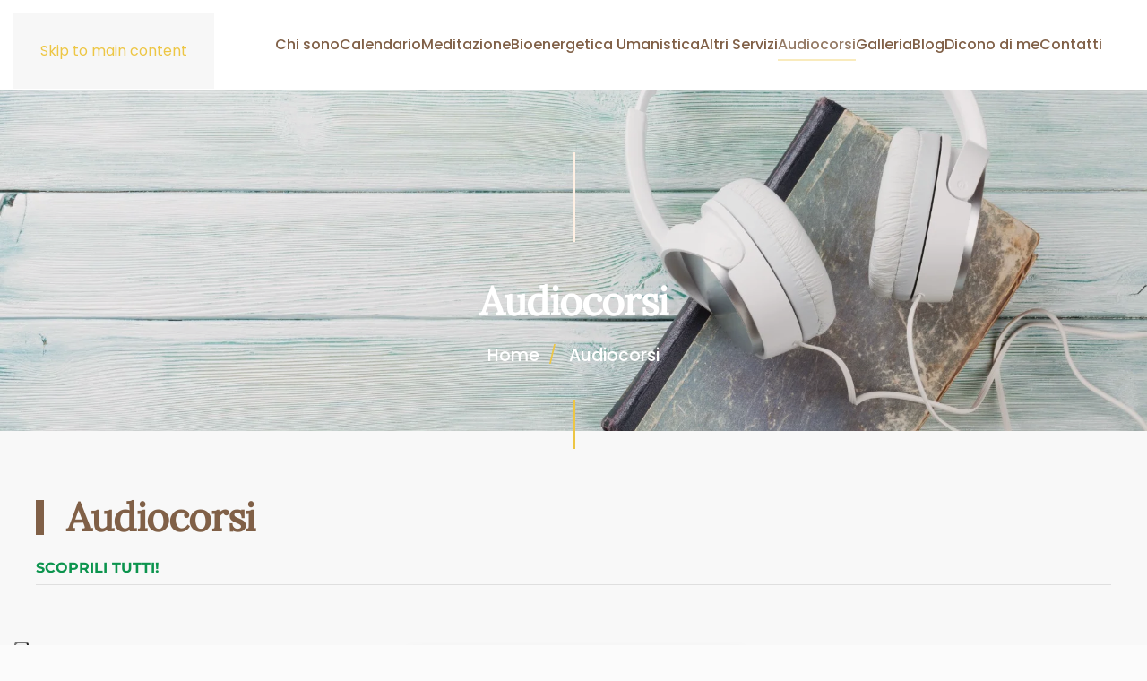

--- FILE ---
content_type: text/html; charset=UTF-8
request_url: https://francasoavi.com/audiocorsi/
body_size: 18582
content:
<!DOCTYPE html>
<html lang="it-IT" prefix="og: https://ogp.me/ns#">
    <head>
        <meta charset="UTF-8">
        <meta name="viewport" content="width=device-width, initial-scale=1">
        <link rel="icon" href="/wp-content/uploads/2024/10/favicon-01-1.png" sizes="any">
                <link rel="apple-touch-icon" href="/wp-content/uploads/2024/10/favicon-01-1.png">
                
<!-- Ottimizzazione per i motori di ricerca di Rank Math - https://rankmath.com/ -->
<title>Audiocorsi - Franca Soavi</title>
<meta name="description" content="Gli Audiocorsi di Franca Soavi, sono percorsi completi con lezioni e meditazioni su singoli argomenti, fatti per essere ascortati e riascoltati più volte"/>
<meta name="robots" content="follow, index, max-snippet:-1, max-video-preview:-1, max-image-preview:large"/>
<link rel="canonical" href="https://francasoavi.com/audiocorsi/" />
<meta property="og:locale" content="it_IT" />
<meta property="og:type" content="article" />
<meta property="og:title" content="Audiocorsi - Franca Soavi" />
<meta property="og:description" content="Gli Audiocorsi di Franca Soavi, sono percorsi completi con lezioni e meditazioni su singoli argomenti, fatti per essere ascortati e riascoltati più volte" />
<meta property="og:url" content="https://francasoavi.com/audiocorsi/" />
<meta property="og:site_name" content="Franca Soavi" />
<meta property="og:updated_time" content="2024-08-27T16:19:34+00:00" />
<meta property="og:image" content="https://francasoavi.com/wp-content/uploads/2023/05/Audiocorsi-banner-1920x700-1.jpg" />
<meta property="og:image:secure_url" content="https://francasoavi.com/wp-content/uploads/2023/05/Audiocorsi-banner-1920x700-1.jpg" />
<meta property="og:image:width" content="1920" />
<meta property="og:image:height" content="700" />
<meta property="og:image:alt" content="Audiocorsi banner" />
<meta property="og:image:type" content="image/jpeg" />
<meta property="article:published_time" content="2023-03-23T16:11:43+00:00" />
<meta property="article:modified_time" content="2024-08-27T16:19:34+00:00" />
<meta name="twitter:card" content="summary_large_image" />
<meta name="twitter:title" content="Audiocorsi - Franca Soavi" />
<meta name="twitter:description" content="Gli Audiocorsi di Franca Soavi, sono percorsi completi con lezioni e meditazioni su singoli argomenti, fatti per essere ascortati e riascoltati più volte" />
<meta name="twitter:image" content="https://francasoavi.com/wp-content/uploads/2023/05/Audiocorsi-banner-1920x700-1.jpg" />
<meta name="twitter:label1" content="Tempo di lettura" />
<meta name="twitter:data1" content="2 minuti" />
<script type="application/ld+json" class="rank-math-schema">{"@context":"https://schema.org","@graph":[{"@type":["Organization","Person"],"@id":"https://francasoavi.com/#person","name":"Franca Soavi","url":"https://francasoavi.com","logo":{"@type":"ImageObject","@id":"https://francasoavi.com/#logo","url":"https://francasoavi.com/wp-content/uploads/2023/05/logo-Franca-ok.png","contentUrl":"https://francasoavi.com/wp-content/uploads/2023/05/logo-Franca-ok.png","caption":"Franca Soavi","inLanguage":"it-IT","width":"1000","height":"280"},"image":{"@id":"https://francasoavi.com/#logo"}},{"@type":"WebSite","@id":"https://francasoavi.com/#website","url":"https://francasoavi.com","name":"Franca Soavi","publisher":{"@id":"https://francasoavi.com/#person"},"inLanguage":"it-IT"},{"@type":"ImageObject","@id":"https://francasoavi.com/wp-content/uploads/2023/05/Audiocorsi-banner-1920x700-1.jpg","url":"https://francasoavi.com/wp-content/uploads/2023/05/Audiocorsi-banner-1920x700-1.jpg","width":"1920","height":"700","caption":"Audiocorsi banner","inLanguage":"it-IT"},{"@type":"WebPage","@id":"https://francasoavi.com/audiocorsi/#webpage","url":"https://francasoavi.com/audiocorsi/","name":"Audiocorsi - Franca Soavi","datePublished":"2023-03-23T16:11:43+00:00","dateModified":"2024-08-27T16:19:34+00:00","isPartOf":{"@id":"https://francasoavi.com/#website"},"primaryImageOfPage":{"@id":"https://francasoavi.com/wp-content/uploads/2023/05/Audiocorsi-banner-1920x700-1.jpg"},"inLanguage":"it-IT"},{"@type":"Person","@id":"https://francasoavi.com/author/micki/","name":"admin","url":"https://francasoavi.com/author/micki/","image":{"@type":"ImageObject","@id":"https://secure.gravatar.com/avatar/8a6299cf0e95493df5ca1d3753eae01c3311f9388f45fe275bdc40c0f586701e?s=96&amp;r=g","url":"https://secure.gravatar.com/avatar/8a6299cf0e95493df5ca1d3753eae01c3311f9388f45fe275bdc40c0f586701e?s=96&amp;r=g","caption":"admin","inLanguage":"it-IT"},"sameAs":["https://francasoavi.com"]},{"@type":"Article","headline":"Audiocorsi - Franca Soavi","keywords":"Audiocorsi","datePublished":"2023-03-23T16:11:43+00:00","dateModified":"2024-08-27T16:19:34+00:00","author":{"@id":"https://francasoavi.com/author/micki/","name":"admin"},"publisher":{"@id":"https://francasoavi.com/#person"},"description":"Gli Audiocorsi di Franca Soavi, sono percorsi completi con lezioni e meditazioni su singoli argomenti, fatti per essere ascortati e riascoltati pi\u00f9 volte","name":"Audiocorsi - Franca Soavi","@id":"https://francasoavi.com/audiocorsi/#richSnippet","isPartOf":{"@id":"https://francasoavi.com/audiocorsi/#webpage"},"image":{"@id":"https://francasoavi.com/wp-content/uploads/2023/05/Audiocorsi-banner-1920x700-1.jpg"},"inLanguage":"it-IT","mainEntityOfPage":{"@id":"https://francasoavi.com/audiocorsi/#webpage"}}]}</script>
<!-- /Rank Math WordPress SEO plugin -->

<link rel='dns-prefetch' href='//cdn.iubenda.com' />
<link rel='dns-prefetch' href='//kit.fontawesome.com' />
<link rel="alternate" type="application/rss+xml" title="Franca Soavi &raquo; Feed" href="https://francasoavi.com/feed/" />
<link rel="alternate" type="application/rss+xml" title="Franca Soavi &raquo; Feed dei commenti" href="https://francasoavi.com/comments/feed/" />
<link rel="alternate" title="oEmbed (JSON)" type="application/json+oembed" href="https://francasoavi.com/wp-json/oembed/1.0/embed?url=https%3A%2F%2Ffrancasoavi.com%2Faudiocorsi%2F" />
<link rel="alternate" title="oEmbed (XML)" type="text/xml+oembed" href="https://francasoavi.com/wp-json/oembed/1.0/embed?url=https%3A%2F%2Ffrancasoavi.com%2Faudiocorsi%2F&#038;format=xml" />
<style id='wp-img-auto-sizes-contain-inline-css' type='text/css'>
img:is([sizes=auto i],[sizes^="auto," i]){contain-intrinsic-size:3000px 1500px}
/*# sourceURL=wp-img-auto-sizes-contain-inline-css */
</style>
<style id='wp-emoji-styles-inline-css' type='text/css'>

	img.wp-smiley, img.emoji {
		display: inline !important;
		border: none !important;
		box-shadow: none !important;
		height: 1em !important;
		width: 1em !important;
		margin: 0 0.07em !important;
		vertical-align: -0.1em !important;
		background: none !important;
		padding: 0 !important;
	}
/*# sourceURL=wp-emoji-styles-inline-css */
</style>
<link rel='stylesheet' id='contact-form-7-css' href='https://francasoavi.com/wp-content/plugins/contact-form-7/includes/css/styles.css?ver=6.0.6' type='text/css' media='all' />
<link rel='stylesheet' id='custom-style-css' href='https://francasoavi.com/wp-content/plugins/mb-g-reviews/css/custom-style.min.css?ver=6.9' type='text/css' media='all' />
<style id='woocommerce-inline-inline-css' type='text/css'>
.woocommerce form .form-row .required { visibility: visible; }
/*# sourceURL=woocommerce-inline-inline-css */
</style>
<link rel='stylesheet' id='brands-styles-css' href='https://francasoavi.com/wp-content/plugins/woocommerce/assets/css/brands.css?ver=9.9.6' type='text/css' media='all' />
<link rel='stylesheet' id='parent-style-css' href='https://francasoavi.com/wp-content/themes/yootheme/style.css?ver=6.9' type='text/css' media='all' />
<link rel='stylesheet' id='mb-theme-child-custom-css-css' href='https://francasoavi.com/wp-content/themes/mb-child/css/child-custom-style.min.css?ver=1769907411' type='text/css' media='all' />
<link rel='stylesheet' id='fontello-css-css' href='https://francasoavi.com/wp-content/themes/mb-child/css/fontello.css?ver=1769907411' type='text/css' media='all' />
<link href="https://francasoavi.com/wp-content/themes/mb-child/css/theme.1.css?ver=1733322784" rel="stylesheet">

<script  type="text/javascript" class=" _iub_cs_skip" type="text/javascript" id="iubenda-head-inline-scripts-0">
/* <![CDATA[ */
var _iub = _iub || [];
_iub.csConfiguration = {"askConsentAtCookiePolicyUpdate":true,"floatingPreferencesButtonDisplay":"anchored-bottom-left","perPurposeConsent":true,"siteId":3217981,"whitelabel":false,"cookiePolicyId":98259998,"lang":"it", "banner":{ "acceptButtonDisplay":true,"closeButtonRejects":true,"customizeButtonDisplay":true,"explicitWithdrawal":true,"listPurposes":true,"position":"bottom" }};

//# sourceURL=iubenda-head-inline-scripts-0
/* ]]> */
</script>
<script  type="text/javascript" charset="UTF-8" async="" class=" _iub_cs_skip" type="text/javascript" src="//cdn.iubenda.com/cs/iubenda_cs.js?ver=3.12.3" id="iubenda-head-scripts-0-js"></script>
<script type="text/javascript" src="https://francasoavi.com/wp-includes/js/jquery/jquery.min.js?ver=3.7.1" id="jquery-core-js"></script>
<script type="text/javascript" src="https://francasoavi.com/wp-includes/js/jquery/jquery-migrate.min.js?ver=3.4.1" id="jquery-migrate-js"></script>
<script type="text/javascript" src="https://francasoavi.com/wp-content/plugins/woocommerce/assets/js/jquery-blockui/jquery.blockUI.min.js?ver=2.7.0-wc.9.9.6" id="jquery-blockui-js" defer="defer" data-wp-strategy="defer"></script>
<script type="text/javascript" id="wc-add-to-cart-js-extra">
/* <![CDATA[ */
var wc_add_to_cart_params = {"ajax_url":"/wp-admin/admin-ajax.php","wc_ajax_url":"/?wc-ajax=%%endpoint%%","i18n_view_cart":"Visualizza carrello","cart_url":"https://francasoavi.com","is_cart":"","cart_redirect_after_add":"no"};
//# sourceURL=wc-add-to-cart-js-extra
/* ]]> */
</script>
<script type="text/javascript" src="https://francasoavi.com/wp-content/plugins/woocommerce/assets/js/frontend/add-to-cart.min.js?ver=9.9.6" id="wc-add-to-cart-js" defer="defer" data-wp-strategy="defer"></script>
<script type="text/javascript" src="https://francasoavi.com/wp-content/plugins/woocommerce/assets/js/js-cookie/js.cookie.min.js?ver=2.1.4-wc.9.9.6" id="js-cookie-js" defer="defer" data-wp-strategy="defer"></script>
<script type="text/javascript" id="woocommerce-js-extra">
/* <![CDATA[ */
var woocommerce_params = {"ajax_url":"/wp-admin/admin-ajax.php","wc_ajax_url":"/?wc-ajax=%%endpoint%%","i18n_password_show":"Mostra password","i18n_password_hide":"Nascondi password"};
//# sourceURL=woocommerce-js-extra
/* ]]> */
</script>
<script type="text/javascript" src="https://francasoavi.com/wp-content/plugins/woocommerce/assets/js/frontend/woocommerce.min.js?ver=9.9.6" id="woocommerce-js" defer="defer" data-wp-strategy="defer"></script>
<script type="text/javascript" src="https://kit.fontawesome.com/0133a97d29.js?ver=6.9" id="mb-theme-fontawesome-js"></script>
<link rel="https://api.w.org/" href="https://francasoavi.com/wp-json/" /><link rel="alternate" title="JSON" type="application/json" href="https://francasoavi.com/wp-json/wp/v2/pages/27" /><link rel="EditURI" type="application/rsd+xml" title="RSD" href="https://francasoavi.com/xmlrpc.php?rsd" />
<meta name="generator" content="WordPress 6.9" />
<link rel='shortlink' href='https://francasoavi.com/?p=27' />
<script defer src="https://cdn.jsdelivr.net/npm/alpinejs@3.x.x/dist/cdn.min.js"></script><link rel="apple-touch-icon" sizes="180x180" href="/apple-touch-icon.png">
    <link rel="icon" type="image/png" sizes="32x32" href="/favicon-32x32.png">
    <link rel="icon" type="image/png" sizes="16x16" href="/favicon-16x16.png">
    <link rel="manifest" href="/site.webmanifest">
    <link rel="mask-icon" href="/safari-pinned-tab.svg" color="#5bbad5">
    <meta name="msapplication-TileColor" content="#da532c">
    <meta name="theme-color" content="#ffffff"><!-- Google Tag Manager -->
    <script>(function(w,d,s,l,i){w[l]=w[l]||[];w[l].push({'gtm.start':
    new Date().getTime(),event:'gtm.js'});var f=d.getElementsByTagName(s)[0],
    j=d.createElement(s),dl=l!='dataLayer'?'&l='+l:'';j.async=true;j.src=
    'https://www.googletagmanager.com/gtm.js?id='+i+dl;f.parentNode.insertBefore(j,f);
    })(window,document,'script','dataLayer','GTM-M778RTD');</script>
    <!-- End Google Tag Manager -->
        <!-- Add To Head -->

        <meta name="facebook-domain-verification" content="8op2vux270t8kcx04qjhyuh67nopo7" />
        <!-- END Add To Head -->
	<noscript><style>.woocommerce-product-gallery{ opacity: 1 !important; }</style></noscript>
				<script  type="text/javascript">
				!function(f,b,e,v,n,t,s){if(f.fbq)return;n=f.fbq=function(){n.callMethod?
					n.callMethod.apply(n,arguments):n.queue.push(arguments)};if(!f._fbq)f._fbq=n;
					n.push=n;n.loaded=!0;n.version='2.0';n.queue=[];t=b.createElement(e);t.async=!0;
					t.src=v;s=b.getElementsByTagName(e)[0];s.parentNode.insertBefore(t,s)}(window,
					document,'script','https://connect.facebook.net/en_US/fbevents.js');
			</script>
			<!-- WooCommerce Facebook Integration Begin -->
			<script  type="text/javascript">

			fbq('init', '287362611788888', {}, {
    "agent": "woocommerce-9.9.6-3.5.2"
});

				fbq( 'track', 'PageView', {
    "source": "woocommerce",
    "version": "9.9.6",
    "pluginVersion": "3.5.2"
} );

				document.addEventListener( 'DOMContentLoaded', function() {
					// Insert placeholder for events injected when a product is added to the cart through AJAX.
					document.body.insertAdjacentHTML( 'beforeend', '<div class=\"wc-facebook-pixel-event-placeholder\"></div>' );
				}, false );

			</script>
			<!-- WooCommerce Facebook Integration End -->
			<script src="https://francasoavi.com/wp-content/themes/yootheme/vendor/assets/uikit/dist/js/uikit.min.js?ver=4.4.16"></script>
<script src="https://francasoavi.com/wp-content/themes/yootheme/vendor/assets/uikit/dist/js/uikit-icons-design-bites.min.js?ver=4.4.16"></script>
<script src="https://francasoavi.com/wp-content/themes/yootheme/js/theme.js?ver=4.4.16"></script>
<script>window.yootheme ||= {}; var $theme = yootheme.theme = {"i18n":{"close":{"label":"Close"},"totop":{"label":"Back to top"},"marker":{"label":"Open"},"navbarToggleIcon":{"label":"Open menu"},"paginationPrevious":{"label":"Previous page"},"paginationNext":{"label":"Next page"},"searchIcon":{"toggle":"Open Search","submit":"Submit Search"},"slider":{"next":"Next slide","previous":"Previous slide","slideX":"Slide %s","slideLabel":"%s of %s"},"slideshow":{"next":"Next slide","previous":"Previous slide","slideX":"Slide %s","slideLabel":"%s of %s"},"lightboxPanel":{"next":"Next slide","previous":"Previous slide","slideLabel":"%s of %s","close":"Close"}}};</script>
<link rel="icon" href="https://francasoavi.com/wp-content/uploads/2024/10/cropped-favicon-01-1-32x32.png" sizes="32x32" />
<link rel="icon" href="https://francasoavi.com/wp-content/uploads/2024/10/cropped-favicon-01-1-192x192.png" sizes="192x192" />
<link rel="apple-touch-icon" href="https://francasoavi.com/wp-content/uploads/2024/10/cropped-favicon-01-1-180x180.png" />
<meta name="msapplication-TileImage" content="https://francasoavi.com/wp-content/uploads/2024/10/cropped-favicon-01-1-270x270.png" />
		<style type="text/css" id="wp-custom-css">
			.ads-audiocorsi img,
.ads-eventi img{
	width:100px;
	height:100px;
	object-fit:cover;
}

.contatto-audiocorso textarea {
    height: 80px;
}
.single-event-calendar img {
    height: 200px;
    width: 100%;
    object-fit: cover;
}
/* width */
::-webkit-scrollbar {
  width: 5px;
}

/* Track */
::-webkit-scrollbar-track {
  background: #f1f1f1; 
}
 
/* Handle */
::-webkit-scrollbar-thumb {
  background: #806046; 
}

/* Handle on hover */
::-webkit-scrollbar-thumb:hover {
  background: #8060468f; 
}


span.dgwt-jg-caption__font--14 {
    font-size: 11px;
    letter-spacing: 0px;
}
.main-yt-grid .uk-grid>*{
	margin:2px !important;
}

.mb-yt-card img{
	width:100% !important;
}

.linear-primary-bg{
	background: rgb(128,96,71);
background: linear-gradient(180deg, rgba(128,96,71,1) 0%, rgba(237,198,68,1) 49%, rgba(246,232,168,1) 100%);
}
.grecaptcha-badge{
	display:none !important;
}
span.wpcf7-list-item {
    margin: 0 !important;
}
.widget_product_categories>ul>li>a {color: #edc644;}
.uk-light .uk-breadcrumb> li > *{
	color:#ffff !important;
	font-family:poppins;
	font-weight:500;
	transition:all ease-in .3s;
}
.uk-light .uk-breadcrumb li  a:hover{
	color:#EDC644 !important;
}

.uk-light .uk-breadcrumb > :nth-child(n+2):not(.uk-first-column)::before{
	content:'/';
	color:#EDC644 !important;
}
.custom-arrows .uk-slidenav svg{
    display:none;
}

.custom-arrows .uk-slidenav div{
    font-size:30px;
	color:#fff;
	transition:all ease-in .3s;
}
.custom-arrows .uk-slidenav:hover div{
	color:#EDC644;
}

#event-content{
	max-height:400px;
	overflow-y:scroll;
}
.icon-player {
    width: 38px;
    height: 38px;
    display: flex;
    align-items: center;
    justify-content: center;
    background-color: #ffffffdb;
    border-radius: 50%;
    border:1px solid transparent;
}

.mb-yt-card-button:hover .icon-player{
    background-color: #ffffff00;
    border-color:white;
}

.mb-yt-card-button:hover .icon-player i{
    color:white;
}
@media screen and (min-width:650px)
{
	.only-sm{
		display:none;
	}
}
@media screen and (max-width:650px){
	.only-md{
		display:none;
	}
}
@media only screen and (max-width:1400px) and 
	(min-width:960px){
		.uk-navbar-container{
			padding-left:10px !important;
			padding-right:10px !important;
		}
		.uk-navbar-nav{
			gap:15px;
		}
		
		a.uk-logo img {
    width: 150px;
}
}
	 @media only screen and (min-width:960px) and (max-width:1200px){
        .uk-navbar-container .uk-container {
  
        padding-left:10px !important;
        padding-right:10px !important;
    }
     .uk-navbar-nav{
        gap:18px !important;
}
		 .uk-navbar-nav>li>a {
    font-size: 80%;
}
}		</style>
		    <link rel='stylesheet' id='wc-blocks-style-css' href='https://francasoavi.com/wp-content/plugins/woocommerce/assets/client/blocks/wc-blocks.css?ver=wc-9.9.6' type='text/css' media='all' />
<style id='global-styles-inline-css' type='text/css'>
:root{--wp--preset--aspect-ratio--square: 1;--wp--preset--aspect-ratio--4-3: 4/3;--wp--preset--aspect-ratio--3-4: 3/4;--wp--preset--aspect-ratio--3-2: 3/2;--wp--preset--aspect-ratio--2-3: 2/3;--wp--preset--aspect-ratio--16-9: 16/9;--wp--preset--aspect-ratio--9-16: 9/16;--wp--preset--color--black: #000000;--wp--preset--color--cyan-bluish-gray: #abb8c3;--wp--preset--color--white: #ffffff;--wp--preset--color--pale-pink: #f78da7;--wp--preset--color--vivid-red: #cf2e2e;--wp--preset--color--luminous-vivid-orange: #ff6900;--wp--preset--color--luminous-vivid-amber: #fcb900;--wp--preset--color--light-green-cyan: #7bdcb5;--wp--preset--color--vivid-green-cyan: #00d084;--wp--preset--color--pale-cyan-blue: #8ed1fc;--wp--preset--color--vivid-cyan-blue: #0693e3;--wp--preset--color--vivid-purple: #9b51e0;--wp--preset--gradient--vivid-cyan-blue-to-vivid-purple: linear-gradient(135deg,rgb(6,147,227) 0%,rgb(155,81,224) 100%);--wp--preset--gradient--light-green-cyan-to-vivid-green-cyan: linear-gradient(135deg,rgb(122,220,180) 0%,rgb(0,208,130) 100%);--wp--preset--gradient--luminous-vivid-amber-to-luminous-vivid-orange: linear-gradient(135deg,rgb(252,185,0) 0%,rgb(255,105,0) 100%);--wp--preset--gradient--luminous-vivid-orange-to-vivid-red: linear-gradient(135deg,rgb(255,105,0) 0%,rgb(207,46,46) 100%);--wp--preset--gradient--very-light-gray-to-cyan-bluish-gray: linear-gradient(135deg,rgb(238,238,238) 0%,rgb(169,184,195) 100%);--wp--preset--gradient--cool-to-warm-spectrum: linear-gradient(135deg,rgb(74,234,220) 0%,rgb(151,120,209) 20%,rgb(207,42,186) 40%,rgb(238,44,130) 60%,rgb(251,105,98) 80%,rgb(254,248,76) 100%);--wp--preset--gradient--blush-light-purple: linear-gradient(135deg,rgb(255,206,236) 0%,rgb(152,150,240) 100%);--wp--preset--gradient--blush-bordeaux: linear-gradient(135deg,rgb(254,205,165) 0%,rgb(254,45,45) 50%,rgb(107,0,62) 100%);--wp--preset--gradient--luminous-dusk: linear-gradient(135deg,rgb(255,203,112) 0%,rgb(199,81,192) 50%,rgb(65,88,208) 100%);--wp--preset--gradient--pale-ocean: linear-gradient(135deg,rgb(255,245,203) 0%,rgb(182,227,212) 50%,rgb(51,167,181) 100%);--wp--preset--gradient--electric-grass: linear-gradient(135deg,rgb(202,248,128) 0%,rgb(113,206,126) 100%);--wp--preset--gradient--midnight: linear-gradient(135deg,rgb(2,3,129) 0%,rgb(40,116,252) 100%);--wp--preset--font-size--small: 13px;--wp--preset--font-size--medium: 20px;--wp--preset--font-size--large: 36px;--wp--preset--font-size--x-large: 42px;--wp--preset--spacing--20: 0.44rem;--wp--preset--spacing--30: 0.67rem;--wp--preset--spacing--40: 1rem;--wp--preset--spacing--50: 1.5rem;--wp--preset--spacing--60: 2.25rem;--wp--preset--spacing--70: 3.38rem;--wp--preset--spacing--80: 5.06rem;--wp--preset--shadow--natural: 6px 6px 9px rgba(0, 0, 0, 0.2);--wp--preset--shadow--deep: 12px 12px 50px rgba(0, 0, 0, 0.4);--wp--preset--shadow--sharp: 6px 6px 0px rgba(0, 0, 0, 0.2);--wp--preset--shadow--outlined: 6px 6px 0px -3px rgb(255, 255, 255), 6px 6px rgb(0, 0, 0);--wp--preset--shadow--crisp: 6px 6px 0px rgb(0, 0, 0);}:where(.is-layout-flex){gap: 0.5em;}:where(.is-layout-grid){gap: 0.5em;}body .is-layout-flex{display: flex;}.is-layout-flex{flex-wrap: wrap;align-items: center;}.is-layout-flex > :is(*, div){margin: 0;}body .is-layout-grid{display: grid;}.is-layout-grid > :is(*, div){margin: 0;}:where(.wp-block-columns.is-layout-flex){gap: 2em;}:where(.wp-block-columns.is-layout-grid){gap: 2em;}:where(.wp-block-post-template.is-layout-flex){gap: 1.25em;}:where(.wp-block-post-template.is-layout-grid){gap: 1.25em;}.has-black-color{color: var(--wp--preset--color--black) !important;}.has-cyan-bluish-gray-color{color: var(--wp--preset--color--cyan-bluish-gray) !important;}.has-white-color{color: var(--wp--preset--color--white) !important;}.has-pale-pink-color{color: var(--wp--preset--color--pale-pink) !important;}.has-vivid-red-color{color: var(--wp--preset--color--vivid-red) !important;}.has-luminous-vivid-orange-color{color: var(--wp--preset--color--luminous-vivid-orange) !important;}.has-luminous-vivid-amber-color{color: var(--wp--preset--color--luminous-vivid-amber) !important;}.has-light-green-cyan-color{color: var(--wp--preset--color--light-green-cyan) !important;}.has-vivid-green-cyan-color{color: var(--wp--preset--color--vivid-green-cyan) !important;}.has-pale-cyan-blue-color{color: var(--wp--preset--color--pale-cyan-blue) !important;}.has-vivid-cyan-blue-color{color: var(--wp--preset--color--vivid-cyan-blue) !important;}.has-vivid-purple-color{color: var(--wp--preset--color--vivid-purple) !important;}.has-black-background-color{background-color: var(--wp--preset--color--black) !important;}.has-cyan-bluish-gray-background-color{background-color: var(--wp--preset--color--cyan-bluish-gray) !important;}.has-white-background-color{background-color: var(--wp--preset--color--white) !important;}.has-pale-pink-background-color{background-color: var(--wp--preset--color--pale-pink) !important;}.has-vivid-red-background-color{background-color: var(--wp--preset--color--vivid-red) !important;}.has-luminous-vivid-orange-background-color{background-color: var(--wp--preset--color--luminous-vivid-orange) !important;}.has-luminous-vivid-amber-background-color{background-color: var(--wp--preset--color--luminous-vivid-amber) !important;}.has-light-green-cyan-background-color{background-color: var(--wp--preset--color--light-green-cyan) !important;}.has-vivid-green-cyan-background-color{background-color: var(--wp--preset--color--vivid-green-cyan) !important;}.has-pale-cyan-blue-background-color{background-color: var(--wp--preset--color--pale-cyan-blue) !important;}.has-vivid-cyan-blue-background-color{background-color: var(--wp--preset--color--vivid-cyan-blue) !important;}.has-vivid-purple-background-color{background-color: var(--wp--preset--color--vivid-purple) !important;}.has-black-border-color{border-color: var(--wp--preset--color--black) !important;}.has-cyan-bluish-gray-border-color{border-color: var(--wp--preset--color--cyan-bluish-gray) !important;}.has-white-border-color{border-color: var(--wp--preset--color--white) !important;}.has-pale-pink-border-color{border-color: var(--wp--preset--color--pale-pink) !important;}.has-vivid-red-border-color{border-color: var(--wp--preset--color--vivid-red) !important;}.has-luminous-vivid-orange-border-color{border-color: var(--wp--preset--color--luminous-vivid-orange) !important;}.has-luminous-vivid-amber-border-color{border-color: var(--wp--preset--color--luminous-vivid-amber) !important;}.has-light-green-cyan-border-color{border-color: var(--wp--preset--color--light-green-cyan) !important;}.has-vivid-green-cyan-border-color{border-color: var(--wp--preset--color--vivid-green-cyan) !important;}.has-pale-cyan-blue-border-color{border-color: var(--wp--preset--color--pale-cyan-blue) !important;}.has-vivid-cyan-blue-border-color{border-color: var(--wp--preset--color--vivid-cyan-blue) !important;}.has-vivid-purple-border-color{border-color: var(--wp--preset--color--vivid-purple) !important;}.has-vivid-cyan-blue-to-vivid-purple-gradient-background{background: var(--wp--preset--gradient--vivid-cyan-blue-to-vivid-purple) !important;}.has-light-green-cyan-to-vivid-green-cyan-gradient-background{background: var(--wp--preset--gradient--light-green-cyan-to-vivid-green-cyan) !important;}.has-luminous-vivid-amber-to-luminous-vivid-orange-gradient-background{background: var(--wp--preset--gradient--luminous-vivid-amber-to-luminous-vivid-orange) !important;}.has-luminous-vivid-orange-to-vivid-red-gradient-background{background: var(--wp--preset--gradient--luminous-vivid-orange-to-vivid-red) !important;}.has-very-light-gray-to-cyan-bluish-gray-gradient-background{background: var(--wp--preset--gradient--very-light-gray-to-cyan-bluish-gray) !important;}.has-cool-to-warm-spectrum-gradient-background{background: var(--wp--preset--gradient--cool-to-warm-spectrum) !important;}.has-blush-light-purple-gradient-background{background: var(--wp--preset--gradient--blush-light-purple) !important;}.has-blush-bordeaux-gradient-background{background: var(--wp--preset--gradient--blush-bordeaux) !important;}.has-luminous-dusk-gradient-background{background: var(--wp--preset--gradient--luminous-dusk) !important;}.has-pale-ocean-gradient-background{background: var(--wp--preset--gradient--pale-ocean) !important;}.has-electric-grass-gradient-background{background: var(--wp--preset--gradient--electric-grass) !important;}.has-midnight-gradient-background{background: var(--wp--preset--gradient--midnight) !important;}.has-small-font-size{font-size: var(--wp--preset--font-size--small) !important;}.has-medium-font-size{font-size: var(--wp--preset--font-size--medium) !important;}.has-large-font-size{font-size: var(--wp--preset--font-size--large) !important;}.has-x-large-font-size{font-size: var(--wp--preset--font-size--x-large) !important;}
/*# sourceURL=global-styles-inline-css */
</style>
</head>
    <body class="wp-singular page-template-default page page-id-27 wp-theme-yootheme wp-child-theme-mb-child  theme-yootheme woocommerce-no-js">

        <!-- Google Tag Manager (noscript) -->
    <noscript><iframe src="https://www.googletagmanager.com/ns.html?id=GTM-M778RTD"
    height="0" width="0" style="display:none;visibility:hidden"></iframe></noscript>
    <!-- End Google Tag Manager (noscript) -->
        <div class="uk-hidden-visually uk-notification uk-notification-top-left uk-width-auto">
            <div class="uk-notification-message">
                <a href="#tm-main">Skip to main content</a>
            </div>
        </div>

        
        
        <div class="tm-page">

                        


<header class="tm-header-mobile uk-hidden@m">


    
        <div class="uk-navbar-container">

            <div class="uk-container uk-container-expand">
                <nav class="uk-navbar" uk-navbar="{&quot;align&quot;:&quot;left&quot;,&quot;container&quot;:&quot;.tm-header-mobile&quot;,&quot;boundary&quot;:&quot;.tm-header-mobile .uk-navbar-container&quot;}">

                                        <div class="uk-navbar-left">

                                                    <a href="https://francasoavi.com/" aria-label="Torna alla Home" class="uk-logo uk-navbar-item">
    <picture>
<source type="image/webp" srcset="/wp-content/themes/yootheme/cache/00/logo-Franca-ok-00137b72.webp 180w, /wp-content/themes/yootheme/cache/2e/logo-Franca-ok-2e3475a7.webp 360w" sizes="(min-width: 180px) 180px">
<img alt loading="eager" src="/wp-content/themes/yootheme/cache/66/logo-Franca-ok-66e651d9.png" width="180" height="50">
</picture></a>                        
                        
                    </div>
                    
                    
                                        <div class="uk-navbar-right">

                                                                            
                        <a uk-toggle href="#tm-dialog-mobile" class="uk-navbar-toggle">

        
        <div uk-navbar-toggle-icon></div>

        
    </a>
                    </div>
                    
                </nav>
            </div>

        </div>

    



        <div id="tm-dialog-mobile" uk-offcanvas="container: true; overlay: true" mode="slide" flip>
        <div class="uk-offcanvas-bar uk-flex uk-flex-column">

                        <button class="uk-offcanvas-close uk-close-large" type="button" uk-close uk-toggle="cls: uk-close-large; mode: media; media: @s"></button>
            
                        <div class="uk-margin-auto-bottom">
                
<div class="uk-panel widget widget_nav_menu" id="nav_menu-2">

    
    
<ul class="uk-nav uk-nav-default">
    
	<li class="menu-item menu-item-type-post_type menu-item-object-page"><a href="https://francasoavi.com/chi-sono/">Chi sono</a></li>
	<li class="menu-item menu-item-type-post_type menu-item-object-page"><a href="https://francasoavi.com/calendario/">Calendario</a></li>
	<li class="menu-item menu-item-type-post_type menu-item-object-page menu-item-has-children uk-parent"><a href="https://francasoavi.com/meditazione/">Meditazione</a>
	<ul class="uk-nav-sub">

		<li class="menu-item menu-item-type-post_type menu-item-object-page"><a href="https://francasoavi.com/meditazione/corsi-di-meditazione/">Corsi di Meditazione</a></li>
		<li class="menu-item menu-item-type-post_type menu-item-object-page"><a href="https://francasoavi.com/meditazione/bagno-sonoro-con-campane-di-cristallo/">Bagno sonoro con campane di cristallo</a></li>
		<li class="menu-item menu-item-type-post_type menu-item-object-page"><a href="https://francasoavi.com/meditazione/equilibrio-energie-femminili/">Equilibrio energie femminili</a></li>
		<li class="menu-item menu-item-type-post_type menu-item-object-page"><a href="https://francasoavi.com/meditazione/ritiri-ad-assisi/">Ritiri ad Assisi</a></li></ul></li>
	<li class="menu-item menu-item-type-post_type menu-item-object-page menu-item-has-children uk-parent"><a href="https://francasoavi.com/bioenergetica-umanistica/">Bioenergetica Umanistica</a>
	<ul class="uk-nav-sub">

		<li class="menu-item menu-item-type-post_type menu-item-object-page"><a href="https://francasoavi.com/bioenergetica-umanistica/formazione-in-bioenergetica/">Formazione &#8220;Essere nel corpo, essere presenti&#8221;</a></li>
		<li class="menu-item menu-item-type-post_type menu-item-object-page"><a href="https://francasoavi.com/bioenergetica-umanistica/trattamenti-individuali-di-bioenergetica/">Sessioni individuali</a></li>
		<li class="menu-item menu-item-type-post_type menu-item-object-page"><a href="https://francasoavi.com/bioenergetica-umanistica/esercizi-di-bioenergetica-umanistica/">Esercizi di Bioenergetica Umanistica</a></li></ul></li>
	<li class="menu-item menu-item-type-post_type menu-item-object-page menu-item-has-children uk-parent"><a href="https://francasoavi.com/altri-servizi/">Altri Servizi</a>
	<ul class="uk-nav-sub">

		<li class="menu-item menu-item-type-post_type menu-item-object-page"><a href="https://francasoavi.com/altri-servizi/riflessologia-plantare/">Riflessologia plantare</a></li>
		<li class="menu-item menu-item-type-post_type menu-item-object-page"><a href="https://francasoavi.com/altri-servizi/baby-massage/">Baby Massage</a></li></ul></li>
	<li class="menu-item menu-item-type-post_type menu-item-object-page current-menu-item page_item page-item-27 current_page_item uk-active"><a href="https://francasoavi.com/audiocorsi/">Audiocorsi</a></li>
	<li class="menu-item menu-item-type-post_type menu-item-object-page"><a href="https://francasoavi.com/galleria/">Galleria</a></li>
	<li class="menu-item menu-item-type-post_type menu-item-object-page"><a href="https://francasoavi.com/blog/">Blog</a></li>
	<li class="menu-item menu-item-type-post_type menu-item-object-page"><a href="https://francasoavi.com/dicono-di-me/">Dicono di me</a></li>
	<li class="menu-item menu-item-type-post_type menu-item-object-page"><a href="https://francasoavi.com/contatti/">Contatti</a></li></ul>

</div>
            </div>
            
            
        </div>
    </div>
    
    
    

</header>




<header class="tm-header uk-visible@m">



        <div uk-sticky media="@m" cls-active="uk-navbar-sticky" sel-target=".uk-navbar-container">
    
        <div class="uk-navbar-container">

            <div class="uk-container uk-container-expand">
                <nav class="uk-navbar" uk-navbar="{&quot;align&quot;:&quot;left&quot;,&quot;container&quot;:&quot;.tm-header &gt; [uk-sticky]&quot;,&quot;boundary&quot;:&quot;.tm-header .uk-navbar-container&quot;}">

                                        <div class="uk-navbar-left">

                                                    <a href="https://francasoavi.com/" aria-label="Torna alla Home" class="uk-logo uk-navbar-item">
    <picture>
<source type="image/webp" srcset="/wp-content/themes/yootheme/cache/00/logo-Franca-ok-00137b72.webp 180w, /wp-content/themes/yootheme/cache/2e/logo-Franca-ok-2e3475a7.webp 360w" sizes="(min-width: 180px) 180px">
<img alt loading="eager" src="/wp-content/themes/yootheme/cache/66/logo-Franca-ok-66e651d9.png" width="180" height="50">
</picture></a>                        
                        
                        
                    </div>
                    
                    
                                        <div class="uk-navbar-right">

                                                    
<ul class="uk-navbar-nav">
    
	<li class="menu-item menu-item-type-post_type menu-item-object-page"><a href="https://francasoavi.com/chi-sono/">Chi sono</a></li>
	<li class="menu-item menu-item-type-post_type menu-item-object-page"><a href="https://francasoavi.com/calendario/">Calendario</a></li>
	<li class="menu-item menu-item-type-post_type menu-item-object-page menu-item-has-children uk-parent"><a href="https://francasoavi.com/meditazione/">Meditazione</a>
	<div class="uk-drop uk-navbar-dropdown"><div><ul class="uk-nav uk-navbar-dropdown-nav">

		<li class="menu-item menu-item-type-post_type menu-item-object-page"><a href="https://francasoavi.com/meditazione/corsi-di-meditazione/">Corsi di Meditazione</a></li>
		<li class="menu-item menu-item-type-post_type menu-item-object-page"><a href="https://francasoavi.com/meditazione/bagno-sonoro-con-campane-di-cristallo/">Bagno sonoro con campane di cristallo</a></li>
		<li class="menu-item menu-item-type-post_type menu-item-object-page"><a href="https://francasoavi.com/meditazione/equilibrio-energie-femminili/">Equilibrio energie femminili</a></li>
		<li class="menu-item menu-item-type-post_type menu-item-object-page"><a href="https://francasoavi.com/meditazione/ritiri-ad-assisi/">Ritiri ad Assisi</a></li></ul></div></div></li>
	<li class="menu-item menu-item-type-post_type menu-item-object-page menu-item-has-children uk-parent"><a href="https://francasoavi.com/bioenergetica-umanistica/">Bioenergetica Umanistica</a>
	<div class="uk-drop uk-navbar-dropdown"><div><ul class="uk-nav uk-navbar-dropdown-nav">

		<li class="menu-item menu-item-type-post_type menu-item-object-page"><a href="https://francasoavi.com/bioenergetica-umanistica/formazione-in-bioenergetica/">Formazione &#8220;Essere nel corpo, essere presenti&#8221;</a></li>
		<li class="menu-item menu-item-type-post_type menu-item-object-page"><a href="https://francasoavi.com/bioenergetica-umanistica/trattamenti-individuali-di-bioenergetica/">Sessioni individuali</a></li>
		<li class="menu-item menu-item-type-post_type menu-item-object-page"><a href="https://francasoavi.com/bioenergetica-umanistica/esercizi-di-bioenergetica-umanistica/">Esercizi di Bioenergetica Umanistica</a></li></ul></div></div></li>
	<li class="menu-item menu-item-type-post_type menu-item-object-page menu-item-has-children uk-parent"><a href="https://francasoavi.com/altri-servizi/">Altri Servizi</a>
	<div class="uk-drop uk-navbar-dropdown"><div><ul class="uk-nav uk-navbar-dropdown-nav">

		<li class="menu-item menu-item-type-post_type menu-item-object-page"><a href="https://francasoavi.com/altri-servizi/riflessologia-plantare/">Riflessologia plantare</a></li>
		<li class="menu-item menu-item-type-post_type menu-item-object-page"><a href="https://francasoavi.com/altri-servizi/baby-massage/">Baby Massage</a></li></ul></div></div></li>
	<li class="menu-item menu-item-type-post_type menu-item-object-page current-menu-item page_item page-item-27 current_page_item uk-active"><a href="https://francasoavi.com/audiocorsi/">Audiocorsi</a></li>
	<li class="menu-item menu-item-type-post_type menu-item-object-page"><a href="https://francasoavi.com/galleria/">Galleria</a></li>
	<li class="menu-item menu-item-type-post_type menu-item-object-page"><a href="https://francasoavi.com/blog/">Blog</a></li>
	<li class="menu-item menu-item-type-post_type menu-item-object-page"><a href="https://francasoavi.com/dicono-di-me/">Dicono di me</a></li>
	<li class="menu-item menu-item-type-post_type menu-item-object-page"><a href="https://francasoavi.com/contatti/">Contatti</a></li></ul>
                        
                                                                            
                    </div>
                    
                </nav>
            </div>

        </div>

        </div>
    







</header>

            
            
            <main id="tm-main" >

                <!-- Builder #page --><style class="uk-margin-remove-adjacent">#page\#0{border-color:#fff0e3;}#page\#1::after{content: ''; width: 3px; height: 55px; position: absolute; bottom: -20px; left: calc(50% - 1px); display: block; background-color:#EDC644;}#page\#1{position:relative}</style>
<div id="page#1" class="uk-position-relative uk-section-default uk-preserve-color uk-light uk-position-relative" uk-scrollspy="target: [uk-scrollspy-class]; cls: uk-animation-scale-up; delay: 200;">
        <div data-src="/wp-content/uploads/2023/05/Audiocorsi-banner-1920x700-1.jpg" data-sources="[{&quot;type&quot;:&quot;image\/webp&quot;,&quot;srcset&quot;:&quot;\/wp-content\/themes\/yootheme\/cache\/e2\/Audiocorsi-banner-1920x700-1-e28dcde1.webp 1920w&quot;,&quot;sizes&quot;:&quot;(max-aspect-ratio: 1920\/700) 274vh&quot;}]" uk-img class="uk-background-norepeat uk-background-cover uk-background-center-center uk-section">    
        
                <div class="uk-position-cover" style="background-color: rgba(128, 96, 71, 0.11);"></div>        
        
            
                                <div class="uk-container uk-position-relative">                
                    <div class="uk-grid tm-grid-expand uk-child-width-1-1 uk-grid-margin">
<div class="uk-width-1-1">
    
        
            
            
            
                
                    <div class="uk-divider-vertical" id="page#0" uk-scrollspy-class></div>
<h1 class="uk-text-center" uk-scrollspy-class>        Audiocorsi    </h1>

<nav aria-label="Breadcrumb" class="uk-text-center" uk-scrollspy-class>
    <ul class="uk-breadcrumb uk-margin-remove-bottom uk-flex-center" vocab="https://schema.org/" typeof="BreadcrumbList">
    
            <li property="itemListElement" typeof="ListItem">            <a href="https://francasoavi.com" property="item" typeof="WebPage"><span property="name">Home</span></a>
            <meta property="position" content="1">
            </li>    
            <li property="itemListElement" typeof="ListItem">            <span property="name" aria-current="page">Audiocorsi</span>            <meta property="position" content="2">
            </li>    
    </ul>
</nav>

                
            
        
    
</div></div>
                                </div>                
            
        
        </div>
    
</div>
<div class="uk-section-default uk-section uk-padding-remove-bottom">
    
        
        
        
            
                                <div class="uk-container">                
                    <div class="uk-grid tm-grid-expand uk-child-width-1-1 uk-grid-margin uk-margin-remove-bottom">
<div class="uk-width-1-1">
    
        
            
            
            
                
                    
<h2 class="uk-h1 uk-heading-bullet">        Audiocorsi    </h2>
<h6 class="uk-h5 uk-heading-divider uk-font-primary uk-text-success uk-margin-remove-top">        SCOPRILI TUTTI!    </h6>
                
            
        
    
</div></div>
                                </div>                
            
        
    
</div>
<div class="uk-section-default uk-section">
    
        
        
        
            
                                <div class="uk-container">                
                    <div class="uk-grid tm-grid-expand uk-grid-margin" uk-grid>
<div class="uk-width-1-3@m">
    
        
            
            
            
                
                    
                
            
        
    
</div>
<div class="uk-width-1-3@m">
    
        
            
            
            
                
                    
<div class="uk-margin">
        <div class="uk-box-shadow-bottom">    
        <video src="/wp-content/uploads/2023/07/Audiocorsi-presentazione.mp4" controls class="el-image uk-box-shadow-medium" style="aspect-ratio: 640 / 480;" width="640" height="480"></video>
        </div>    
</div>
                
            
        
    
</div>
<div class="uk-width-1-3@m">
    
        
            
            
            
                
                    
                
            
        
    
</div></div><div class="uk-grid tm-grid-expand uk-child-width-1-1 uk-grid-margin">
<div class="uk-width-1-1">
    
        
            
            
            
                
                    <div class="uk-panel uk-margin"><p><strong>PROGETTO AUDIOCORSI</strong>: questo progetto di Audiocorsi è nato in seguito alle richieste dei miei allievi del <a href="https://francasoavi.com/meditazione/corsi-di-meditazione/">corso di Meditazione</a> di Parma. La richiesta era quella di poter riascoltare le meditazioni che settimanalmente guido in presenza presso il mio <a href="https://www.spazioinfinito.net/" rel="nofollow noopener" target="_blank">Centro Spazio Infinito</a>. Le meditazioni che troverai all’interno dei miei Audiocorsi si sono create autonomamente, da sensazioni e immagini che si formano nella mia mente e nel mio cuore e che io spontaneamente lascio fluire attraverso le parole, descrivendo ciò che vedo o traducendo ciò che sento. Gli Audiocorsi sono un valido strumento per aiutare le persone nel percorso di consapevolezza.</p>
<p><strong>A CHI È RIVOLTO</strong>: Ogni Audiocorso è adatto a chiunque abbia il sincero desiderio di lavorare su di sé e migliorare la propria vita quotidiana attraverso la pratica della meditazione, sia persone che si avvicinano per la prima volta alla meditazione sia persone già sul sentiero. In meditazione si è sempre tutti principianti!</p>
<p><strong>ARGOMENTI</strong>: Si tratta di un percorso di consapevolezza che utilizza la meditazione come principale strumento. Ogni parola, ogni silenzio, ogni immagine è stata scelta con cura e amore. Puoi consultare tutti i prodotti disponibili e lasciarti chiamare dall’argomento o dalla copertina che più ti attrae. Tutte le tematiche proposte hanno l’obiettivo di migliorare il tuo stato di benessere e la conoscenza di te e degli altri. Potrai scegliere tra: Audiomeditazioni o Audiocorsi. Le Audiomeditazioni sono meditazioni guidate che possono aiutare e sostenere l’ascoltatore in relazione alla tematica scelta. Gli Audiocorsi sono un insieme di meditazioni guidate e di lezioni su vari argomenti. La parte di lezione è una spiegazione, un approfondimento dell’argomento su cui si desidera lavorare.</p>
<p><strong>LA TECNICA</strong>: Le tecniche proposte sono mutuate dalla mia personale esperienza di oltre 30 anni nella pratica della meditazione; si tratta di una integrazione di molti sentieri e insegnamenti, provenienti sia dalla tradizione orientale che occidentale.</p>
<p><strong>COME OTTENERLI</strong>: Una volta ricevuto il file dell’Audiocorso devi scaricarlo e salvarlo sul tuo dispositivo. I file resteranno tuoi per sempre.</p>
<p><strong>CONSIGLI UTILI</strong>: Scegli un luogo tranquillo, dove non sarai disturbato per il tempo necessario, possibilmente sempre lo stesso; spegni lo smartphone, la tv, accendi una candela oppure un incenso e crea un “spazio sacro”. Sdraiati o resta sedut* con la schiena diritta, a terra o su una sedia. Crea il tuo “angolo della meditazione” dove sarà più facile e veloce concentrarti ed entrare dentro di te. Metti cuffie o auricolari per ottimizzare la qualità del suono e concentrarti meglio.</p>
<p><strong> GRAZIE AGLI AUDIOCORSI POTRAI</strong>:</p>
<p>• RITROVARE CALMA E PACE INTERIORE</p>
<p>• CALMARE IL FLUSSO ININTERROTTO DEI TUOI PENSIERI</p>
<p>• PLACARE ANSIA E STRESS</p>
<p>• LIBERARE LA TUA CREATIVITÀ</p>
<p>• OTTENERE NUOVA ENERGIA E CONSAPEVOLEZZA</p>
<p>• ACCEDERE ALLA TUA INTUIZIONE</p>
<p>• SCIOGLIERE RABBIA, PAURA ED EMOZIONI NEGATIVE  VINCERE LA SOLITUDINE</p>
<p>• SENTIRTI CONNESSO AGLI ALTRI E ALLA VITA</p>
<p>Buona MEDITAZIONE!</p></div>
                
            
        
    
</div></div>
                                </div>                
            
        
    
</div>
<div class="uk-section-default uk-section uk-section-large uk-padding-remove-top" uk-scrollspy="target: [uk-scrollspy-class]; cls: uk-animation-fade; delay: false;">
    
        
        
        
            
                                <div class="uk-container">                
                    <div class="uk-grid tm-grid-expand uk-child-width-1-1 uk-grid-margin">
<div class="uk-width-1-1">
    
        
            
            
            
                
                    
<div uk-filter="target: .js-filter;" class="uk-margin uk-text-center">
    
        
<ul class="el-nav uk-margin uk-subnav uk-subnav-pill uk-flex-center" uk-scrollspy-class="uk-animation-fade">
        <li class="uk-active" uk-filter-control><a href>Tutti</a></li>
    
        <li  uk-filter-control="{&quot;filter&quot;:&quot;[data-tag~=\&quot;Audiocorso\&quot;]&quot;}">
        <a href>Audiocorso</a>
    </li>
        <li  uk-filter-control="{&quot;filter&quot;:&quot;[data-tag~=\&quot;Audiomeditazione\&quot;]&quot;}">
        <a href>Audiomeditazione</a>
    </li>
    
</ul>
    
        <div class="uk-grid js-filter uk-child-width-1-1 uk-child-width-1-3@s uk-child-width-1-4@m uk-grid-small" uk-grid="masonry: next;">                <div data-tag="Audiocorso">
<div class="el-item uk-grid-item-match" uk-scrollspy-class="uk-animation-fade">
        <a class="uk-card uk-card-default uk-card-small uk-card-hover uk-transition-toggle uk-link-toggle" href="https://francasoavi.com/prodotto/il-bambino-interiore/">    
        
            
                
            
            
                                <div class="uk-card-media-top">

        <div class="uk-inline-clip">    
                <picture>
<source type="image/webp" srcset="/wp-content/themes/yootheme/cache/be/bambino-interiore-be037101.webp 768w, /wp-content/themes/yootheme/cache/6d/bambino-interiore-6d631bcf.webp 1000w" sizes="(min-width: 1000px) 1000px">
<img decoding="async" src="/wp-content/themes/yootheme/cache/39/bambino-interiore-3900e509.jpeg" width="1000" height="600" alt loading="lazy" class="el-image uk-transition-scale-up uk-transition-opaque">
</picture>        
        
        </div>    
</div>                
                                <div class="uk-card-body uk-margin-remove-first-child">                
                    

        
                <h3 class="el-title uk-heading-small uk-margin-top uk-margin-remove-bottom">                        IL BAMBINO INTERIORE                    </h3>        
                <div class="el-meta uk-h4 uk-text-emphasis uk-margin-top uk-margin-remove-bottom"><div class="tm-source-woo-price price"><span class="woocommerce-Price-amount amount">25,00&nbsp;<span class="woocommerce-Price-currencySymbol">&euro;</span></span></div></div>        
    
        
        
        
        
                <div class="uk-margin-top"><div class="el-link uk-button uk-button-default uk-button-small">Scopri</div></div>        

                                </div>                
                
            
        
        </a>    
</div></div>                <div data-tag="Audiocorso">
<div class="el-item uk-grid-item-match" uk-scrollspy-class="uk-animation-fade">
        <a class="uk-card uk-card-default uk-card-small uk-card-hover uk-transition-toggle uk-link-toggle" href="https://francasoavi.com/prodotto/riconnessione/">    
        
            
                
            
            
                                <div class="uk-card-media-top">

        <div class="uk-inline-clip">    
                <picture>
<source type="image/webp" srcset="/wp-content/themes/yootheme/cache/ce/riconnessione-1-cef665fc.webp 768w, /wp-content/themes/yootheme/cache/12/riconnessione-1-122db474.webp 1000w" sizes="(min-width: 1000px) 1000px">
<img decoding="async" src="/wp-content/themes/yootheme/cache/f3/riconnessione-1-f3415c33.jpeg" width="1000" height="600" alt loading="lazy" class="el-image uk-transition-scale-up uk-transition-opaque">
</picture>        
        
        </div>    
</div>                
                                <div class="uk-card-body uk-margin-remove-first-child">                
                    

        
                <h3 class="el-title uk-heading-small uk-margin-top uk-margin-remove-bottom">                        RICONNESSIONE                    </h3>        
                <div class="el-meta uk-h4 uk-text-emphasis uk-margin-top uk-margin-remove-bottom"><div class="tm-source-woo-price price"><span class="woocommerce-Price-amount amount">25,00&nbsp;<span class="woocommerce-Price-currencySymbol">&euro;</span></span></div></div>        
    
        
        
        
        
                <div class="uk-margin-top"><div class="el-link uk-button uk-button-default uk-button-small">Scopri</div></div>        

                                </div>                
                
            
        
        </a>    
</div></div>                <div data-tag="Audiocorso">
<div class="el-item uk-grid-item-match" uk-scrollspy-class="uk-animation-fade">
        <a class="uk-card uk-card-default uk-card-small uk-card-hover uk-transition-toggle uk-link-toggle" href="https://francasoavi.com/prodotto/onoro-il-corpo-fisico/">    
        
            
                
            
            
                                <div class="uk-card-media-top">

        <div class="uk-inline-clip">    
                <picture>
<source type="image/webp" srcset="/wp-content/themes/yootheme/cache/cc/unnamed-cc5503ee.webp 768w, /wp-content/themes/yootheme/cache/c3/unnamed-c3c3e82e.webp 1000w" sizes="(min-width: 1000px) 1000px">
<img decoding="async" src="/wp-content/themes/yootheme/cache/2e/unnamed-2ed41bec.jpeg" width="1000" height="600" alt loading="lazy" class="el-image uk-transition-scale-up uk-transition-opaque">
</picture>        
        
        </div>    
</div>                
                                <div class="uk-card-body uk-margin-remove-first-child">                
                    

        
                <h3 class="el-title uk-heading-small uk-margin-top uk-margin-remove-bottom">                        ONORO IL CORPO FISICO                    </h3>        
                <div class="el-meta uk-h4 uk-text-emphasis uk-margin-top uk-margin-remove-bottom"><div class="tm-source-woo-price price"><span class="woocommerce-Price-amount amount">25,00&nbsp;<span class="woocommerce-Price-currencySymbol">&euro;</span></span></div></div>        
    
        
        
        
        
                <div class="uk-margin-top"><div class="el-link uk-button uk-button-default uk-button-small">Scopri</div></div>        

                                </div>                
                
            
        
        </a>    
</div></div>                <div data-tag="Audiocorso">
<div class="el-item uk-grid-item-match" uk-scrollspy-class="uk-animation-fade">
        <a class="uk-card uk-card-default uk-card-small uk-card-hover uk-transition-toggle uk-link-toggle" href="https://francasoavi.com/prodotto/distacco-e-non-attaccamento-parte-2/">    
        
            
                
            
            
                                <div class="uk-card-media-top">

        <div class="uk-inline-clip">    
                <picture>
<source type="image/webp" srcset="/wp-content/themes/yootheme/cache/8f/8-8f4fea0b.webp 768w, /wp-content/themes/yootheme/cache/3c/8-3c16d5f2.webp 1000w, https://francasoavi.com/wp-admin/admin-ajax.php?action=kernel&amp;p=image&amp;src=%7B%22file%22%3A%22wp-content%2Fuploads%2F2023%2F05%2F8.jpg%22%2C%22type%22%3A%22webp%2C85%22%2C%22thumbnail%22%3A%221024%2C614%2C%22%7D&amp;hash=db458645 1024w, /wp-content/themes/yootheme/cache/d6/8-d69de8d5.webp 1125w" sizes="(min-width: 1000px) 1000px">
<img decoding="async" src="/wp-content/themes/yootheme/cache/0b/8-0bf894da.jpeg" width="1000" height="600" alt loading="lazy" class="el-image uk-transition-scale-up uk-transition-opaque">
</picture>        
        
        </div>    
</div>                
                                <div class="uk-card-body uk-margin-remove-first-child">                
                    

        
                <h3 class="el-title uk-heading-small uk-margin-top uk-margin-remove-bottom">                        DISTACCO E NON ATTACCAMENTO (parte 2)                    </h3>        
                <div class="el-meta uk-h4 uk-text-emphasis uk-margin-top uk-margin-remove-bottom"><div class="tm-source-woo-price price"><span class="woocommerce-Price-amount amount">85,00&nbsp;<span class="woocommerce-Price-currencySymbol">&euro;</span></span></div></div>        
    
        
        
        
        
                <div class="uk-margin-top"><div class="el-link uk-button uk-button-default uk-button-small">Scopri</div></div>        

                                </div>                
                
            
        
        </a>    
</div></div>                <div data-tag="Audiomeditazione">
<div class="el-item uk-grid-item-match" uk-scrollspy-class="uk-animation-fade">
        <a class="uk-card uk-card-default uk-card-small uk-card-hover uk-transition-toggle uk-link-toggle" href="https://francasoavi.com/prodotto/come-aumentare-la-tua-autostima/">    
        
            
                
            
            
                                <div class="uk-card-media-top">

        <div class="uk-inline-clip">    
                <picture>
<source type="image/webp" srcset="/wp-content/themes/yootheme/cache/01/autostima-012eea88.webp 768w, /wp-content/themes/yootheme/cache/a5/autostima-a578428b.webp 1000w, /wp-content/themes/yootheme/cache/7a/autostima-7a33c78f.webp 1024w, /wp-content/themes/yootheme/cache/11/autostima-1175ffed.webp 1366w, /wp-content/themes/yootheme/cache/8d/autostima-8d4b6c96.webp 1600w, /wp-content/themes/yootheme/cache/11/autostima-117f838e.webp 1920w" sizes="(min-width: 1000px) 1000px">
<img decoding="async" src="/wp-content/themes/yootheme/cache/c1/autostima-c1c4792c.jpeg" width="1000" height="600" alt loading="lazy" class="el-image uk-transition-scale-up uk-transition-opaque">
</picture>        
        
        </div>    
</div>                
                                <div class="uk-card-body uk-margin-remove-first-child">                
                    

        
                <h3 class="el-title uk-heading-small uk-margin-top uk-margin-remove-bottom">                        COME AUMENTARE LA TUA AUTOSTIMA                    </h3>        
                <div class="el-meta uk-h4 uk-text-emphasis uk-margin-top uk-margin-remove-bottom"><div class="tm-source-woo-price price"><span class="woocommerce-Price-amount amount">18,00&nbsp;<span class="woocommerce-Price-currencySymbol">&euro;</span></span></div></div>        
    
        
        
        
        
                <div class="uk-margin-top"><div class="el-link uk-button uk-button-default uk-button-small">Scopri</div></div>        

                                </div>                
                
            
        
        </a>    
</div></div>                <div data-tag="Audiomeditazione">
<div class="el-item uk-grid-item-match" uk-scrollspy-class="uk-animation-fade">
        <a class="uk-card uk-card-default uk-card-small uk-card-hover uk-transition-toggle uk-link-toggle" href="https://francasoavi.com/prodotto/nuovo-equilibrio/">    
        
            
                
            
            
                                <div class="uk-card-media-top">

        <div class="uk-inline-clip">    
                <picture>
<source type="image/webp" srcset="/wp-content/themes/yootheme/cache/d2/unnamed-file-d264d054.webp 768w, /wp-content/themes/yootheme/cache/9a/unnamed-file-9a6da210.webp 1000w, /wp-content/themes/yootheme/cache/45/unnamed-file-45262714.webp 1024w, /wp-content/themes/yootheme/cache/2e/unnamed-file-2e601f76.webp 1366w, /wp-content/themes/yootheme/cache/b2/unnamed-file-b25e8c0d.webp 1600w, /wp-content/themes/yootheme/cache/d2/unnamed-file-d2fccbeb.webp 1777w" sizes="(min-width: 1000px) 1000px">
<img decoding="async" src="/wp-content/themes/yootheme/cache/1d/unnamed-file-1de0d3f6.jpeg" width="1000" height="600" alt loading="lazy" class="el-image uk-transition-scale-up uk-transition-opaque">
</picture>        
        
        </div>    
</div>                
                                <div class="uk-card-body uk-margin-remove-first-child">                
                    

        
                <h3 class="el-title uk-heading-small uk-margin-top uk-margin-remove-bottom">                        NUOVO EQUILIBRIO                    </h3>        
                <div class="el-meta uk-h4 uk-text-emphasis uk-margin-top uk-margin-remove-bottom"><div class="tm-source-woo-price price"><span class="woocommerce-Price-amount amount">28,00&nbsp;<span class="woocommerce-Price-currencySymbol">&euro;</span></span></div></div>        
    
        
        
        
        
                <div class="uk-margin-top"><div class="el-link uk-button uk-button-default uk-button-small">Scopri</div></div>        

                                </div>                
                
            
        
        </a>    
</div></div>                <div data-tag="Audiocorso">
<div class="el-item uk-grid-item-match" uk-scrollspy-class="uk-animation-fade">
        <a class="uk-card uk-card-default uk-card-small uk-card-hover uk-transition-toggle uk-link-toggle" href="https://francasoavi.com/prodotto/distacco-e-non-attaccamento-parte-1/">    
        
            
                
            
            
                                <div class="uk-card-media-top">

        <div class="uk-inline-clip">    
                <picture>
<source type="image/webp" srcset="/wp-content/themes/yootheme/cache/e0/distacco-cover-con-titoli-e0fad14f.webp 768w, /wp-content/themes/yootheme/cache/89/distacco-cover-con-titoli-899af745.webp 1000w" sizes="(min-width: 1000px) 1000px">
<img decoding="async" src="/wp-content/themes/yootheme/cache/d0/distacco-cover-con-titoli-d00d0321.jpeg" width="1000" height="600" alt loading="lazy" class="el-image uk-transition-scale-up uk-transition-opaque">
</picture>        
        
        </div>    
</div>                
                                <div class="uk-card-body uk-margin-remove-first-child">                
                    

        
                <h3 class="el-title uk-heading-small uk-margin-top uk-margin-remove-bottom">                        Distacco e non attaccamento (parte 1)                    </h3>        
                <div class="el-meta uk-h4 uk-text-emphasis uk-margin-top uk-margin-remove-bottom"><div class="tm-source-woo-price price"><span class="woocommerce-Price-amount amount">75,00&nbsp;<span class="woocommerce-Price-currencySymbol">&euro;</span></span></div></div>        
    
        
        
        
        
                <div class="uk-margin-top"><div class="el-link uk-button uk-button-default uk-button-small">Scopri</div></div>        

                                </div>                
                
            
        
        </a>    
</div></div>                <div data-tag="Audiomeditazione">
<div class="el-item uk-grid-item-match" uk-scrollspy-class="uk-animation-fade">
        <a class="uk-card uk-card-default uk-card-small uk-card-hover uk-transition-toggle uk-link-toggle" href="https://francasoavi.com/prodotto/vivi-la-polarita-avversa-meditazione-sul-distacco/">    
        
            
                
            
            
                                <div class="uk-card-media-top">

        <div class="uk-inline-clip">    
                <picture>
<source type="image/webp" srcset="/wp-content/themes/yootheme/cache/5f/luce-ombra-5f85915e.webp 768w, /wp-content/themes/yootheme/cache/fb/luce-ombra-fb2428fd.webp 1000w, /wp-content/themes/yootheme/cache/24/luce-ombra-246fadf9.webp 1024w, /wp-content/themes/yootheme/cache/4f/luce-ombra-4f29959b.webp 1366w, /wp-content/themes/yootheme/cache/d3/luce-ombra-d31706e0.webp 1600w, /wp-content/themes/yootheme/cache/7f/luce-ombra-7fe96f23.webp 1800w" sizes="(min-width: 1000px) 1000px">
<img decoding="async" src="/wp-content/themes/yootheme/cache/1d/luce-ombra-1dabc49a.jpeg" width="1000" height="600" alt loading="lazy" class="el-image uk-transition-scale-up uk-transition-opaque">
</picture>        
        
        </div>    
</div>                
                                <div class="uk-card-body uk-margin-remove-first-child">                
                    

        
                <h3 class="el-title uk-heading-small uk-margin-top uk-margin-remove-bottom">                        Vivi la polarità avversa, meditazione sul Distacco                    </h3>        
                <div class="el-meta uk-h4 uk-text-emphasis uk-margin-top uk-margin-remove-bottom"><div class="tm-source-woo-price price"><span class="woocommerce-Price-amount amount">18,00&nbsp;<span class="woocommerce-Price-currencySymbol">&euro;</span></span></div></div>        
    
        
        
        
        
                <div class="uk-margin-top"><div class="el-link uk-button uk-button-default uk-button-small">Scopri</div></div>        

                                </div>                
                
            
        
        </a>    
</div></div>                <div data-tag="Audiomeditazione">
<div class="el-item uk-grid-item-match" uk-scrollspy-class="uk-animation-fade">
        <a class="uk-card uk-card-default uk-card-small uk-card-hover uk-transition-toggle uk-link-toggle" href="https://francasoavi.com/prodotto/il-film-meditazione-sul-distacco/">    
        
            
                
            
            
                                <div class="uk-card-media-top">

        <div class="uk-inline-clip">    
                <picture>
<source type="image/webp" srcset="/wp-content/themes/yootheme/cache/ab/Il-film-ab7929a8.webp 768w, /wp-content/themes/yootheme/cache/af/Il-film-af0e836c.webp 1000w" sizes="(min-width: 1000px) 1000px">
<img decoding="async" src="/wp-content/themes/yootheme/cache/d2/Il-film-d2a3c873.jpeg" width="1000" height="600" alt loading="lazy" class="el-image uk-transition-scale-up uk-transition-opaque">
</picture>        
        
        </div>    
</div>                
                                <div class="uk-card-body uk-margin-remove-first-child">                
                    

        
                <h3 class="el-title uk-heading-small uk-margin-top uk-margin-remove-bottom">                        Il film, meditazione sul Distacco                    </h3>        
                <div class="el-meta uk-h4 uk-text-emphasis uk-margin-top uk-margin-remove-bottom"><div class="tm-source-woo-price price"><span class="woocommerce-Price-amount amount">18,00&nbsp;<span class="woocommerce-Price-currencySymbol">&euro;</span></span></div></div>        
    
        
        
        
        
                <div class="uk-margin-top"><div class="el-link uk-button uk-button-default uk-button-small">Scopri</div></div>        

                                </div>                
                
            
        
        </a>    
</div></div>                <div data-tag="Audiomeditazione">
<div class="el-item uk-grid-item-match" uk-scrollspy-class="uk-animation-fade">
        <a class="uk-card uk-card-default uk-card-small uk-card-hover uk-transition-toggle uk-link-toggle" href="https://francasoavi.com/prodotto/il-cuore-doro-meditazione-sul-distacco/">    
        
            
                
            
            
                                <div class="uk-card-media-top">

        <div class="uk-inline-clip">    
                <picture>
<source type="image/webp" srcset="/wp-content/themes/yootheme/cache/8d/cuore-doro-8d797965.webp 768w, /wp-content/themes/yootheme/cache/24/cuore-doro-24e13ce6.webp 1000w" sizes="(min-width: 1000px) 1000px">
<img decoding="async" src="/wp-content/themes/yootheme/cache/c0/cuore-doro-c0f23c76.jpeg" width="1000" height="600" alt loading="lazy" class="el-image uk-transition-scale-up uk-transition-opaque">
</picture>        
        
        </div>    
</div>                
                                <div class="uk-card-body uk-margin-remove-first-child">                
                    

        
                <h3 class="el-title uk-heading-small uk-margin-top uk-margin-remove-bottom">                        Il cuore d&#8217;oro, meditazione sul Distacco                    </h3>        
                <div class="el-meta uk-h4 uk-text-emphasis uk-margin-top uk-margin-remove-bottom"><div class="tm-source-woo-price price"><span class="woocommerce-Price-amount amount">18,00&nbsp;<span class="woocommerce-Price-currencySymbol">&euro;</span></span></div></div>        
    
        
        
        
        
                <div class="uk-margin-top"><div class="el-link uk-button uk-button-default uk-button-small">Scopri</div></div>        

                                </div>                
                
            
        
        </a>    
</div></div>                <div data-tag="Audiomeditazione">
<div class="el-item uk-grid-item-match" uk-scrollspy-class="uk-animation-fade">
        <a class="uk-card uk-card-default uk-card-small uk-card-hover uk-transition-toggle uk-link-toggle" href="https://francasoavi.com/prodotto/il-razzo-meditazione-sul-distacco/">    
        
            
                
            
            
                                <div class="uk-card-media-top">

        <div class="uk-inline-clip">    
                <picture>
<source type="image/webp" srcset="/wp-content/themes/yootheme/cache/20/Il-Razzo-203e4af9.webp 768w, /wp-content/themes/yootheme/cache/dd/Il-Razzo-ddf5a4ba.webp 1000w" sizes="(min-width: 1000px) 1000px">
<img decoding="async" src="/wp-content/themes/yootheme/cache/b9/Il-Razzo-b9c23d4e.jpeg" width="1000" height="600" alt loading="lazy" class="el-image uk-transition-scale-up uk-transition-opaque">
</picture>        
        
        </div>    
</div>                
                                <div class="uk-card-body uk-margin-remove-first-child">                
                    

        
                <h3 class="el-title uk-heading-small uk-margin-top uk-margin-remove-bottom">                        Il razzo, meditazione sul Distacco                    </h3>        
                <div class="el-meta uk-h4 uk-text-emphasis uk-margin-top uk-margin-remove-bottom"><div class="tm-source-woo-price price"><span class="woocommerce-Price-amount amount">18,00&nbsp;<span class="woocommerce-Price-currencySymbol">&euro;</span></span></div></div>        
    
        
        
        
        
                <div class="uk-margin-top"><div class="el-link uk-button uk-button-default uk-button-small">Scopri</div></div>        

                                </div>                
                
            
        
        </a>    
</div></div>                <div data-tag="Audiocorso">
<div class="el-item uk-grid-item-match" uk-scrollspy-class="uk-animation-fade">
        <a class="uk-card uk-card-default uk-card-small uk-card-hover uk-transition-toggle uk-link-toggle" href="https://francasoavi.com/prodotto/il-perdono/">    
        
            
                
            
            
                                <div class="uk-card-media-top">

        <div class="uk-inline-clip">    
                <picture>
<source type="image/webp" srcset="/wp-content/themes/yootheme/cache/06/AUDIOCORSO-PERDONO-con-titoli-066e5d18.webp 768w, /wp-content/themes/yootheme/cache/40/AUDIOCORSO-PERDONO-con-titoli-40dc11b8.webp 1000w" sizes="(min-width: 1000px) 1000px">
<img decoding="async" src="/wp-content/themes/yootheme/cache/81/AUDIOCORSO-PERDONO-con-titoli-8139cd2a.jpeg" width="1000" height="600" alt loading="lazy" class="el-image uk-transition-scale-up uk-transition-opaque">
</picture>        
        
        </div>    
</div>                
                                <div class="uk-card-body uk-margin-remove-first-child">                
                    

        
                <h3 class="el-title uk-heading-small uk-margin-top uk-margin-remove-bottom">                        Il Perdono                    </h3>        
                <div class="el-meta uk-h4 uk-text-emphasis uk-margin-top uk-margin-remove-bottom"><div class="tm-source-woo-price price"><span class="woocommerce-Price-amount amount">85,00&nbsp;<span class="woocommerce-Price-currencySymbol">&euro;</span></span></div></div>        
    
        
        
        
        
                <div class="uk-margin-top"><div class="el-link uk-button uk-button-default uk-button-small">Scopri</div></div>        

                                </div>                
                
            
        
        </a>    
</div></div>                <div data-tag="Audiocorso">
<div class="el-item uk-grid-item-match" uk-scrollspy-class="uk-animation-fade">
        <a class="uk-card uk-card-default uk-card-small uk-card-hover uk-transition-toggle uk-link-toggle" href="https://francasoavi.com/prodotto/guarisci-te-stesso-con-la-meditazione/">    
        
            
                
            
            
                                <div class="uk-card-media-top">

        <div class="uk-inline-clip">    
                <picture>
<source type="image/webp" srcset="/wp-content/themes/yootheme/cache/a9/GUARISCI-TE-STESSO-CON-LA-MEDITAZIONE-a9b16e92.webp 768w, /wp-content/themes/yootheme/cache/ff/GUARISCI-TE-STESSO-CON-LA-MEDITAZIONE-ff5eca09.webp 1000w" sizes="(min-width: 1000px) 1000px">
<img decoding="async" src="/wp-content/themes/yootheme/cache/de/GUARISCI-TE-STESSO-CON-LA-MEDITAZIONE-de64cbc8.jpeg" width="1000" height="600" alt loading="lazy" class="el-image uk-transition-scale-up uk-transition-opaque">
</picture>        
        
        </div>    
</div>                
                                <div class="uk-card-body uk-margin-remove-first-child">                
                    

        
                <h3 class="el-title uk-heading-small uk-margin-top uk-margin-remove-bottom">                        Guarisci te stesso con la meditazione                    </h3>        
                <div class="el-meta uk-h4 uk-text-emphasis uk-margin-top uk-margin-remove-bottom"><div class="tm-source-woo-price price"><span class="woocommerce-Price-amount amount">85,00&nbsp;<span class="woocommerce-Price-currencySymbol">&euro;</span></span></div></div>        
    
        
        
        
        
                <div class="uk-margin-top"><div class="el-link uk-button uk-button-default uk-button-small">Scopri</div></div>        

                                </div>                
                
            
        
        </a>    
</div></div>                <div data-tag="Audiocorso">
<div class="el-item uk-grid-item-match" uk-scrollspy-class="uk-animation-fade">
        <a class="uk-card uk-card-default uk-card-small uk-card-hover uk-transition-toggle uk-link-toggle" href="https://francasoavi.com/prodotto/come-armonizzare-gli-elementi-naturali-dentro-di-te/">    
        
            
                
            
            
                                <div class="uk-card-media-top">

        <div class="uk-inline-clip">    
                <picture>
<source type="image/webp" srcset="/wp-content/themes/yootheme/cache/3f/COVER-ELEMENTI-3f72e4e6.webp 768w, /wp-content/themes/yootheme/cache/99/COVER-ELEMENTI-991ebdf3.webp 1000w" sizes="(min-width: 1000px) 1000px">
<img decoding="async" src="/wp-content/themes/yootheme/cache/a8/COVER-ELEMENTI-a804fd0f.jpeg" width="1000" height="600" alt loading="lazy" class="el-image uk-transition-scale-up uk-transition-opaque">
</picture>        
        
        </div>    
</div>                
                                <div class="uk-card-body uk-margin-remove-first-child">                
                    

        
                <h3 class="el-title uk-heading-small uk-margin-top uk-margin-remove-bottom">                        Come armonizzare gli elementi naturali dentro di te                    </h3>        
                <div class="el-meta uk-h4 uk-text-emphasis uk-margin-top uk-margin-remove-bottom"><div class="tm-source-woo-price price"><span class="woocommerce-Price-amount amount">105,00&nbsp;<span class="woocommerce-Price-currencySymbol">&euro;</span></span></div></div>        
    
        
        
        
        
                <div class="uk-margin-top"><div class="el-link uk-button uk-button-default uk-button-small">Scopri</div></div>        

                                </div>                
                
            
        
        </a>    
</div></div>                <div data-tag="Audiocorso">
<div class="el-item uk-grid-item-match" uk-scrollspy-class="uk-animation-fade">
        <a class="uk-card uk-card-default uk-card-small uk-card-hover uk-transition-toggle uk-link-toggle" href="https://francasoavi.com/prodotto/chi-sono-io-veramente/">    
        
            
                
            
            
                                <div class="uk-card-media-top">

        <div class="uk-inline-clip">    
                <picture>
<source type="image/webp" srcset="/wp-content/themes/yootheme/cache/05/IMG-20221014-WA0006-05847ace.webp 768w, /wp-content/themes/yootheme/cache/7d/IMG-20221014-WA0006-7db4e0f3.webp 1000w" sizes="(min-width: 1000px) 1000px">
<img decoding="async" src="/wp-content/themes/yootheme/cache/59/IMG-20221014-WA0006-5917624c.jpeg" width="1000" height="600" alt loading="lazy" class="el-image uk-transition-scale-up uk-transition-opaque">
</picture>        
        
        </div>    
</div>                
                                <div class="uk-card-body uk-margin-remove-first-child">                
                    

        
                <h3 class="el-title uk-heading-small uk-margin-top uk-margin-remove-bottom">                        CHI SONO IO VERAMENTE?                    </h3>        
                <div class="el-meta uk-h4 uk-text-emphasis uk-margin-top uk-margin-remove-bottom"><div class="tm-source-woo-price price"><span class="woocommerce-Price-amount amount">215,00&nbsp;<span class="woocommerce-Price-currencySymbol">&euro;</span></span></div></div>        
    
        
        
        
        
                <div class="uk-margin-top"><div class="el-link uk-button uk-button-default uk-button-small">Scopri</div></div>        

                                </div>                
                
            
        
        </a>    
</div></div>                <div data-tag="Audiocorso">
<div class="el-item uk-grid-item-match" uk-scrollspy-class="uk-animation-fade">
        <a class="uk-card uk-card-default uk-card-small uk-card-hover uk-transition-toggle uk-link-toggle" href="https://francasoavi.com/prodotto/togli-la-maschera/">    
        
            
                
            
            
                                <div class="uk-card-media-top">

        <div class="uk-inline-clip">    
                <picture>
<source type="image/webp" srcset="/wp-content/themes/yootheme/cache/70/maschera-70d3b098.webp 768w, /wp-content/themes/yootheme/cache/9a/maschera-9a83fabd.webp 1000w" sizes="(min-width: 1000px) 1000px">
<img decoding="async" src="/wp-content/themes/yootheme/cache/77/maschera-777c7284.jpeg" width="1000" height="600" alt loading="lazy" class="el-image uk-transition-scale-up uk-transition-opaque">
</picture>        
        
        </div>    
</div>                
                                <div class="uk-card-body uk-margin-remove-first-child">                
                    

        
                <h3 class="el-title uk-heading-small uk-margin-top uk-margin-remove-bottom">                        TOGLI LA MASCHERA                    </h3>        
                <div class="el-meta uk-h4 uk-text-emphasis uk-margin-top uk-margin-remove-bottom"><div class="tm-source-woo-price price"><span class="woocommerce-Price-amount amount">25,00&nbsp;<span class="woocommerce-Price-currencySymbol">&euro;</span></span></div></div>        
    
        
        
        
        
                <div class="uk-margin-top"><div class="el-link uk-button uk-button-default uk-button-small">Scopri</div></div>        

                                </div>                
                
            
        
        </a>    
</div></div>                <div data-tag="Audiocorso">
<div class="el-item uk-grid-item-match" uk-scrollspy-class="uk-animation-fade">
        <a class="uk-card uk-card-default uk-card-small uk-card-hover uk-transition-toggle uk-link-toggle" href="https://francasoavi.com/prodotto/essere-trasparenti-meditazione-sul-distacco/">    
        
            
                
            
            
                                <div class="uk-card-media-top">

        <div class="uk-inline-clip">    
                <picture>
<source type="image/webp" srcset="/wp-content/themes/yootheme/cache/2c/trasparenza-2cb7035d.webp 768w, /wp-content/themes/yootheme/cache/36/trasparenza-36a6447c.webp 1000w" sizes="(min-width: 1000px) 1000px">
<img decoding="async" src="/wp-content/themes/yootheme/cache/b8/trasparenza-b8e6186a.jpeg" width="1000" height="600" alt loading="lazy" class="el-image uk-transition-scale-up uk-transition-opaque">
</picture>        
        
        </div>    
</div>                
                                <div class="uk-card-body uk-margin-remove-first-child">                
                    

        
                <h3 class="el-title uk-heading-small uk-margin-top uk-margin-remove-bottom">                        ESSERE TRASPARENTI meditazione sul distacco                    </h3>        
                <div class="el-meta uk-h4 uk-text-emphasis uk-margin-top uk-margin-remove-bottom"><div class="tm-source-woo-price price"><span class="woocommerce-Price-amount amount">25,00&nbsp;<span class="woocommerce-Price-currencySymbol">&euro;</span></span></div></div>        
    
        
        
        
        
                <div class="uk-margin-top"><div class="el-link uk-button uk-button-default uk-button-small">Scopri</div></div>        

                                </div>                
                
            
        
        </a>    
</div></div>                <div data-tag="Audiocorso">
<div class="el-item uk-grid-item-match" uk-scrollspy-class="uk-animation-fade">
        <a class="uk-card uk-card-default uk-card-small uk-card-hover uk-transition-toggle uk-link-toggle" href="https://francasoavi.com/prodotto/conosci-il-tuo-mondo-interiore/">    
        
            
                
            
            
                                <div class="uk-card-media-top">

        <div class="uk-inline-clip">    
                <picture>
<source type="image/webp" srcset="/wp-content/themes/yootheme/cache/4e/conosci-il-tuo-mondo-int-cover-con-titoli-4e98345b.webp 768w, /wp-content/themes/yootheme/cache/19/conosci-il-tuo-mondo-int-cover-con-titoli-19ba33d6.webp 1000w" sizes="(min-width: 1000px) 1000px">
<img decoding="async" src="/wp-content/themes/yootheme/cache/5f/conosci-il-tuo-mondo-int-cover-con-titoli-5f1f4032.jpeg" width="1000" height="600" alt loading="lazy" class="el-image uk-transition-scale-up uk-transition-opaque">
</picture>        
        
        </div>    
</div>                
                                <div class="uk-card-body uk-margin-remove-first-child">                
                    

        
                <h3 class="el-title uk-heading-small uk-margin-top uk-margin-remove-bottom">                        CONOSCI IL TUO MONDO INTERIORE                    </h3>        
                <div class="el-meta uk-h4 uk-text-emphasis uk-margin-top uk-margin-remove-bottom"><div class="tm-source-woo-price price"><span class="woocommerce-Price-amount amount">155,00&nbsp;<span class="woocommerce-Price-currencySymbol">&euro;</span></span></div></div>        
    
        
        
        
        
                <div class="uk-margin-top"><div class="el-link uk-button uk-button-default uk-button-small">Scopri</div></div>        

                                </div>                
                
            
        
        </a>    
</div></div>                <div data-tag="Audiocorso">
<div class="el-item uk-grid-item-match" uk-scrollspy-class="uk-animation-fade">
        <a class="uk-card uk-card-default uk-card-small uk-card-hover uk-transition-toggle uk-link-toggle" href="https://francasoavi.com/prodotto/il-folle/">    
        
            
                
            
            
                                <div class="uk-card-media-top">

        <div class="uk-inline-clip">    
                <picture>
<source type="image/webp" srcset="/wp-content/themes/yootheme/cache/c7/FOTO-FOLLE-c7128d51.webp 768w, /wp-content/themes/yootheme/cache/40/FOTO-FOLLE-40173e1b.webp 1000w" sizes="(min-width: 1000px) 1000px">
<img decoding="async" src="/wp-content/themes/yootheme/cache/7f/FOTO-FOLLE-7f06392c.jpeg" width="1000" height="600" alt loading="lazy" class="el-image uk-transition-scale-up uk-transition-opaque">
</picture>        
        
        </div>    
</div>                
                                <div class="uk-card-body uk-margin-remove-first-child">                
                    

        
                <h3 class="el-title uk-heading-small uk-margin-top uk-margin-remove-bottom">                        IL FOLLE                    </h3>        
                <div class="el-meta uk-h4 uk-text-emphasis uk-margin-top uk-margin-remove-bottom"><div class="tm-source-woo-price price"><span class="woocommerce-Price-amount amount">25,00&nbsp;<span class="woocommerce-Price-currencySymbol">&euro;</span></span></div></div>        
    
        
        
        
        
                <div class="uk-margin-top"><div class="el-link uk-button uk-button-default uk-button-small">Scopri</div></div>        

                                </div>                
                
            
        
        </a>    
</div></div>                <div data-tag="Audiocorso">
<div class="el-item uk-grid-item-match" uk-scrollspy-class="uk-animation-fade">
        <a class="uk-card uk-card-default uk-card-small uk-card-hover uk-transition-toggle uk-link-toggle" href="https://francasoavi.com/prodotto/i-12-archetipi-junghiani/">    
        
            
                
            
            
                                <div class="uk-card-media-top">

        <div class="uk-inline-clip">    
                <picture>
<source type="image/webp" srcset="/wp-content/themes/yootheme/cache/db/I-12-ARCHETIPI-db4cef5b.webp 768w, /wp-content/themes/yootheme/cache/13/I-12-ARCHETIPI-13c52159.webp 1000w" sizes="(min-width: 1000px) 1000px">
<img decoding="async" src="/wp-content/themes/yootheme/cache/3e/I-12-ARCHETIPI-3e7b576f.jpeg" width="1000" height="600" alt loading="lazy" class="el-image uk-transition-scale-up uk-transition-opaque">
</picture>        
        
        </div>    
</div>                
                                <div class="uk-card-body uk-margin-remove-first-child">                
                    

        
                <h3 class="el-title uk-heading-small uk-margin-top uk-margin-remove-bottom">                        I 12 ARCHETIPI JUNGHIANI                    </h3>        
                <div class="el-meta uk-h4 uk-text-emphasis uk-margin-top uk-margin-remove-bottom"><div class="tm-source-woo-price price"><span class="woocommerce-Price-amount amount">255,00&nbsp;<span class="woocommerce-Price-currencySymbol">&euro;</span></span></div></div>        
    
        
        
        
        
                <div class="uk-margin-top"><div class="el-link uk-button uk-button-default uk-button-small">Scopri</div></div>        

                                </div>                
                
            
        
        </a>    
</div></div>                <div data-tag="Audiocorso">
<div class="el-item uk-grid-item-match" uk-scrollspy-class="uk-animation-fade">
        <a class="uk-card uk-card-default uk-card-small uk-card-hover uk-transition-toggle uk-link-toggle" href="https://francasoavi.com/prodotto/il-saggio/">    
        
            
                
            
            
                                <div class="uk-card-media-top">

        <div class="uk-inline-clip">    
                <picture>
<source type="image/webp" srcset="/wp-content/themes/yootheme/cache/18/saggio-1881d42f.webp 768w, /wp-content/themes/yootheme/cache/24/saggio-24b3a8ff.webp 1000w" sizes="(min-width: 1000px) 1000px">
<img decoding="async" src="/wp-content/themes/yootheme/cache/39/saggio-397d7823.jpeg" width="1000" height="600" alt loading="lazy" class="el-image uk-transition-scale-up uk-transition-opaque">
</picture>        
        
        </div>    
</div>                
                                <div class="uk-card-body uk-margin-remove-first-child">                
                    

        
                <h3 class="el-title uk-heading-small uk-margin-top uk-margin-remove-bottom">                        IL SAGGIO                    </h3>        
                <div class="el-meta uk-h4 uk-text-emphasis uk-margin-top uk-margin-remove-bottom"><div class="tm-source-woo-price price"><span class="woocommerce-Price-amount amount">25,00&nbsp;<span class="woocommerce-Price-currencySymbol">&euro;</span></span></div></div>        
    
        
        
        
        
                <div class="uk-margin-top"><div class="el-link uk-button uk-button-default uk-button-small">Scopri</div></div>        

                                </div>                
                
            
        
        </a>    
</div></div>                <div data-tag="Audiocorso">
<div class="el-item uk-grid-item-match" uk-scrollspy-class="uk-animation-fade">
        <a class="uk-card uk-card-default uk-card-small uk-card-hover uk-transition-toggle uk-link-toggle" href="https://francasoavi.com/prodotto/il-sovrano/">    
        
            
                
            
            
                                <div class="uk-card-media-top">

        <div class="uk-inline-clip">    
                <picture>
<source type="image/webp" srcset="/wp-content/themes/yootheme/cache/8d/Il-Sovrano-foto-8dcd0c85.webp 768w, /wp-content/themes/yootheme/cache/a2/Il-Sovrano-foto-a2e2f64a.webp 1000w" sizes="(min-width: 1000px) 1000px">
<img decoding="async" src="/wp-content/themes/yootheme/cache/b6/Il-Sovrano-foto-b64509a1.jpeg" width="1000" height="600" alt loading="lazy" class="el-image uk-transition-scale-up uk-transition-opaque">
</picture>        
        
        </div>    
</div>                
                                <div class="uk-card-body uk-margin-remove-first-child">                
                    

        
                <h3 class="el-title uk-heading-small uk-margin-top uk-margin-remove-bottom">                        IL SOVRANO                    </h3>        
                <div class="el-meta uk-h4 uk-text-emphasis uk-margin-top uk-margin-remove-bottom"><div class="tm-source-woo-price price"><span class="woocommerce-Price-amount amount">25,00&nbsp;<span class="woocommerce-Price-currencySymbol">&euro;</span></span></div></div>        
    
        
        
        
        
                <div class="uk-margin-top"><div class="el-link uk-button uk-button-default uk-button-small">Scopri</div></div>        

                                </div>                
                
            
        
        </a>    
</div></div>                <div data-tag="Audiocorso">
<div class="el-item uk-grid-item-match" uk-scrollspy-class="uk-animation-fade">
        <a class="uk-card uk-card-default uk-card-small uk-card-hover uk-transition-toggle uk-link-toggle" href="https://francasoavi.com/prodotto/il-creatore/">    
        
            
                
            
            
                                <div class="uk-card-media-top">

        <div class="uk-inline-clip">    
                <picture>
<source type="image/webp" srcset="/wp-content/themes/yootheme/cache/25/creatore-25b046e6.webp 768w, /wp-content/themes/yootheme/cache/c9/creatore-c9c8b951.webp 1000w" sizes="(min-width: 1000px) 1000px">
<img decoding="async" src="/wp-content/themes/yootheme/cache/50/creatore-5009a15c.jpeg" width="1000" height="600" alt loading="lazy" class="el-image uk-transition-scale-up uk-transition-opaque">
</picture>        
        
        </div>    
</div>                
                                <div class="uk-card-body uk-margin-remove-first-child">                
                    

        
                <h3 class="el-title uk-heading-small uk-margin-top uk-margin-remove-bottom">                        IL CREATORE                    </h3>        
                <div class="el-meta uk-h4 uk-text-emphasis uk-margin-top uk-margin-remove-bottom"><div class="tm-source-woo-price price"><span class="woocommerce-Price-amount amount">25,00&nbsp;<span class="woocommerce-Price-currencySymbol">&euro;</span></span></div></div>        
    
        
        
        
        
                <div class="uk-margin-top"><div class="el-link uk-button uk-button-default uk-button-small">Scopri</div></div>        

                                </div>                
                
            
        
        </a>    
</div></div>                <div data-tag="Audiocorso">
<div class="el-item uk-grid-item-match" uk-scrollspy-class="uk-animation-fade">
        <a class="uk-card uk-card-default uk-card-small uk-card-hover uk-transition-toggle uk-link-toggle" href="https://francasoavi.com/prodotto/l-amante/">    
        
            
                
            
            
                                <div class="uk-card-media-top">

        <div class="uk-inline-clip">    
                <picture>
<source type="image/webp" srcset="/wp-content/themes/yootheme/cache/46/Lamante-foto-46cfc401.webp 768w, /wp-content/themes/yootheme/cache/cb/Lamante-foto-cb6a072e.webp 1000w, /wp-content/themes/yootheme/cache/53/Lamante-foto-53b18ddb.webp 1002w" sizes="(min-width: 1000px) 1000px">
<img decoding="async" src="/wp-content/themes/yootheme/cache/0b/Lamante-foto-0b106440.jpeg" width="1000" height="600" alt loading="lazy" class="el-image uk-transition-scale-up uk-transition-opaque">
</picture>        
        
        </div>    
</div>                
                                <div class="uk-card-body uk-margin-remove-first-child">                
                    

        
                <h3 class="el-title uk-heading-small uk-margin-top uk-margin-remove-bottom">                        L&#8217; AMANTE                    </h3>        
                <div class="el-meta uk-h4 uk-text-emphasis uk-margin-top uk-margin-remove-bottom"><div class="tm-source-woo-price price"><span class="woocommerce-Price-amount amount">25,00&nbsp;<span class="woocommerce-Price-currencySymbol">&euro;</span></span></div></div>        
    
        
        
        
        
                <div class="uk-margin-top"><div class="el-link uk-button uk-button-default uk-button-small">Scopri</div></div>        

                                </div>                
                
            
        
        </a>    
</div></div>                <div data-tag="Audiocorso">
<div class="el-item uk-grid-item-match" uk-scrollspy-class="uk-animation-fade">
        <a class="uk-card uk-card-default uk-card-small uk-card-hover uk-transition-toggle uk-link-toggle" href="https://francasoavi.com/prodotto/il-cercatore/">    
        
            
                
            
            
                                <div class="uk-card-media-top">

        <div class="uk-inline-clip">    
                <picture>
<source type="image/webp" srcset="/wp-content/themes/yootheme/cache/dc/Cercatore-1-dce67b31.webp 768w, /wp-content/themes/yootheme/cache/75/Cercatore-1-7572d8f1.webp 1000w" sizes="(min-width: 1000px) 1000px">
<img decoding="async" src="/wp-content/themes/yootheme/cache/9c/Cercatore-1-9c38e01b.jpeg" width="1000" height="600" alt loading="lazy" class="el-image uk-transition-scale-up uk-transition-opaque">
</picture>        
        
        </div>    
</div>                
                                <div class="uk-card-body uk-margin-remove-first-child">                
                    

        
                <h3 class="el-title uk-heading-small uk-margin-top uk-margin-remove-bottom">                        IL CERCATORE                    </h3>        
                <div class="el-meta uk-h4 uk-text-emphasis uk-margin-top uk-margin-remove-bottom"><div class="tm-source-woo-price price"><span class="woocommerce-Price-amount amount">25,00&nbsp;<span class="woocommerce-Price-currencySymbol">&euro;</span></span></div></div>        
    
        
        
        
        
                <div class="uk-margin-top"><div class="el-link uk-button uk-button-default uk-button-small">Scopri</div></div>        

                                </div>                
                
            
        
        </a>    
</div></div>                <div data-tag="Audiocorso">
<div class="el-item uk-grid-item-match" uk-scrollspy-class="uk-animation-fade">
        <a class="uk-card uk-card-default uk-card-small uk-card-hover uk-transition-toggle uk-link-toggle" href="https://francasoavi.com/prodotto/l-angelo-custode/">    
        
            
                
            
            
                                <div class="uk-card-media-top">

        <div class="uk-inline-clip">    
                <picture>
<source type="image/webp" srcset="/wp-content/themes/yootheme/cache/ea/ANGELO-CUSTODE-eaa54cb4.webp 768w, /wp-content/themes/yootheme/cache/57/ANGELO-CUSTODE-57cb821f.webp 1000w, /wp-content/themes/yootheme/cache/88/ANGELO-CUSTODE-8880071b.webp 1024w, /wp-content/themes/yootheme/cache/4c/ANGELO-CUSTODE-4c3d01a4.webp 1251w" sizes="(min-width: 1000px) 1000px">
<img decoding="async" src="/wp-content/themes/yootheme/cache/7b/ANGELO-CUSTODE-7b3c4975.jpeg" width="1000" height="600" alt loading="lazy" class="el-image uk-transition-scale-up uk-transition-opaque">
</picture>        
        
        </div>    
</div>                
                                <div class="uk-card-body uk-margin-remove-first-child">                
                    

        
                <h3 class="el-title uk-heading-small uk-margin-top uk-margin-remove-bottom">                        L&#8217; ANGELO CUSTODE                    </h3>        
                <div class="el-meta uk-h4 uk-text-emphasis uk-margin-top uk-margin-remove-bottom"><div class="tm-source-woo-price price"><span class="woocommerce-Price-amount amount">25,00&nbsp;<span class="woocommerce-Price-currencySymbol">&euro;</span></span></div></div>        
    
        
        
        
        
                <div class="uk-margin-top"><div class="el-link uk-button uk-button-default uk-button-small">Scopri</div></div>        

                                </div>                
                
            
        
        </a>    
</div></div>                <div data-tag="Audiocorso">
<div class="el-item uk-grid-item-match" uk-scrollspy-class="uk-animation-fade">
        <a class="uk-card uk-card-default uk-card-small uk-card-hover uk-transition-toggle uk-link-toggle" href="https://francasoavi.com/prodotto/il-mago/">    
        
            
                
            
            
                                <div class="uk-card-media-top">

        <div class="uk-inline-clip">    
                <picture>
<source type="image/webp" srcset="/wp-content/themes/yootheme/cache/6d/Mago-6d1b8df7.webp 768w, /wp-content/themes/yootheme/cache/29/Mago-29dc3bc4.webp 1000w" sizes="(min-width: 1000px) 1000px">
<img decoding="async" src="/wp-content/themes/yootheme/cache/18/Mago-1812e8b3.jpeg" width="1000" height="600" alt loading="lazy" class="el-image uk-transition-scale-up uk-transition-opaque">
</picture>        
        
        </div>    
</div>                
                                <div class="uk-card-body uk-margin-remove-first-child">                
                    

        
                <h3 class="el-title uk-heading-small uk-margin-top uk-margin-remove-bottom">                        Il Mago                    </h3>        
                <div class="el-meta uk-h4 uk-text-emphasis uk-margin-top uk-margin-remove-bottom"><div class="tm-source-woo-price price"><span class="woocommerce-Price-amount amount">25,00&nbsp;<span class="woocommerce-Price-currencySymbol">&euro;</span></span></div></div>        
    
        
        
        
        
                <div class="uk-margin-top"><div class="el-link uk-button uk-button-default uk-button-small">Scopri</div></div>        

                                </div>                
                
            
        
        </a>    
</div></div>                <div data-tag="Audiocorso">
<div class="el-item uk-grid-item-match" uk-scrollspy-class="uk-animation-fade">
        <a class="uk-card uk-card-default uk-card-small uk-card-hover uk-transition-toggle uk-link-toggle" href="https://francasoavi.com/prodotto/il-guerriero/">    
        
            
                
            
            
                                <div class="uk-card-media-top">

        <div class="uk-inline-clip">    
                <picture>
<source type="image/webp" srcset="/wp-content/themes/yootheme/cache/66/IMMAGINE-66bdb253.webp 768w, /wp-content/themes/yootheme/cache/b0/IMMAGINE-b0e54c6f.webp 1000w, /wp-content/themes/yootheme/cache/6f/IMMAGINE-6faec96b.webp 1024w, /wp-content/themes/yootheme/cache/d9/IMMAGINE-d94e9843.webp 1250w" sizes="(min-width: 1000px) 1000px">
<img decoding="async" src="/wp-content/themes/yootheme/cache/45/IMMAGINE-45b61160.jpeg" width="1000" height="600" alt loading="lazy" class="el-image uk-transition-scale-up uk-transition-opaque">
</picture>        
        
        </div>    
</div>                
                                <div class="uk-card-body uk-margin-remove-first-child">                
                    

        
                <h3 class="el-title uk-heading-small uk-margin-top uk-margin-remove-bottom">                        Il Guerriero                    </h3>        
                <div class="el-meta uk-h4 uk-text-emphasis uk-margin-top uk-margin-remove-bottom"><div class="tm-source-woo-price price"><span class="woocommerce-Price-amount amount">25,00&nbsp;<span class="woocommerce-Price-currencySymbol">&euro;</span></span></div></div>        
    
        
        
        
        
                <div class="uk-margin-top"><div class="el-link uk-button uk-button-default uk-button-small">Scopri</div></div>        

                                </div>                
                
            
        
        </a>    
</div></div>                <div data-tag="Audiomeditazione">
<div class="el-item uk-grid-item-match" uk-scrollspy-class="uk-animation-fade">
        <a class="uk-card uk-card-default uk-card-small uk-card-hover uk-transition-toggle uk-link-toggle" href="https://francasoavi.com/prodotto/l-orfano/">    
        
            
                
            
            
                                <div class="uk-card-media-top">

        <div class="uk-inline-clip">    
                <picture>
<source type="image/webp" srcset="/wp-content/themes/yootheme/cache/df/orfano-df471b95.webp 768w, /wp-content/themes/yootheme/cache/88/orfano-88c24b68.webp 1000w" sizes="(min-width: 1000px) 1000px">
<img decoding="async" src="/wp-content/themes/yootheme/cache/76/orfano-761bf43e.jpeg" width="1000" height="600" alt loading="lazy" class="el-image uk-transition-scale-up uk-transition-opaque">
</picture>        
        
        </div>    
</div>                
                                <div class="uk-card-body uk-margin-remove-first-child">                
                    

        
                <h3 class="el-title uk-heading-small uk-margin-top uk-margin-remove-bottom">                        L&#8217; ORFANO                    </h3>        
                <div class="el-meta uk-h4 uk-text-emphasis uk-margin-top uk-margin-remove-bottom"><div class="tm-source-woo-price price"><span class="woocommerce-Price-amount amount">25,00&nbsp;<span class="woocommerce-Price-currencySymbol">&euro;</span></span></div></div>        
    
        
        
        
        
                <div class="uk-margin-top"><div class="el-link uk-button uk-button-default uk-button-small">Scopri</div></div>        

                                </div>                
                
            
        
        </a>    
</div></div>                <div data-tag="Audiomeditazione">
<div class="el-item uk-grid-item-match" uk-scrollspy-class="uk-animation-fade">
        <a class="uk-card uk-card-default uk-card-small uk-card-hover uk-transition-toggle uk-link-toggle" href="https://francasoavi.com/prodotto/l-innocente/">    
        
            
                
            
            
                                <div class="uk-card-media-top">

        <div class="uk-inline-clip">    
                <picture>
<source type="image/webp" srcset="/wp-content/themes/yootheme/cache/88/INNOCENTE-88f09b4e.webp 768w, /wp-content/themes/yootheme/cache/3b/INNOCENTE-3b737a26.webp 1000w" sizes="(min-width: 1000px) 1000px">
<img decoding="async" src="/wp-content/themes/yootheme/cache/13/INNOCENTE-1323948a.jpeg" width="1000" height="600" alt loading="lazy" class="el-image uk-transition-scale-up uk-transition-opaque">
</picture>        
        
        </div>    
</div>                
                                <div class="uk-card-body uk-margin-remove-first-child">                
                    

        
                <h3 class="el-title uk-heading-small uk-margin-top uk-margin-remove-bottom">                        L&#8217; INNOCENTE                    </h3>        
                <div class="el-meta uk-h4 uk-text-emphasis uk-margin-top uk-margin-remove-bottom"><div class="tm-source-woo-price price"><span class="woocommerce-Price-amount amount">25,00&nbsp;<span class="woocommerce-Price-currencySymbol">&euro;</span></span></div></div>        
    
        
        
        
        
                <div class="uk-margin-top"><div class="el-link uk-button uk-button-default uk-button-small">Scopri</div></div>        

                                </div>                
                
            
        
        </a>    
</div></div>                <div data-tag="Audiocorso">
<div class="el-item uk-grid-item-match" uk-scrollspy-class="uk-animation-fade">
        <a class="uk-card uk-card-default uk-card-small uk-card-hover uk-transition-toggle uk-link-toggle" href="https://francasoavi.com/prodotto/il-distruttore/">    
        
            
                
            
            
                                <div class="uk-card-media-top">

        <div class="uk-inline-clip">    
                <picture>
<source type="image/webp" srcset="/wp-content/themes/yootheme/cache/1e/distruttore-1ef46e99.webp 768w, /wp-content/themes/yootheme/cache/26/distruttore-26011f6a.webp 1000w, /wp-content/themes/yootheme/cache/f9/distruttore-f94a9a6e.webp 1024w, /wp-content/themes/yootheme/cache/4f/distruttore-4faacb46.webp 1250w" sizes="(min-width: 1000px) 1000px">
<img decoding="async" src="/wp-content/themes/yootheme/cache/6a/distruttore-6a4ec819.jpeg" width="1000" height="600" alt loading="lazy" class="el-image uk-transition-scale-up uk-transition-opaque">
</picture>        
        
        </div>    
</div>                
                                <div class="uk-card-body uk-margin-remove-first-child">                
                    

        
                <h3 class="el-title uk-heading-small uk-margin-top uk-margin-remove-bottom">                        IL DISTRUTTORE                    </h3>        
                <div class="el-meta uk-h4 uk-text-emphasis uk-margin-top uk-margin-remove-bottom"><div class="tm-source-woo-price price"><span class="woocommerce-Price-amount amount">25,00&nbsp;<span class="woocommerce-Price-currencySymbol">&euro;</span></span></div></div>        
    
        
        
        
        
                <div class="uk-margin-top"><div class="el-link uk-button uk-button-default uk-button-small">Scopri</div></div>        

                                </div>                
                
            
        
        </a>    
</div></div>                <div data-tag="Audiomeditazione">
<div class="el-item uk-grid-item-match" uk-scrollspy-class="uk-animation-fade">
        <a class="uk-card uk-card-default uk-card-small uk-card-hover uk-transition-toggle uk-link-toggle" href="https://francasoavi.com/prodotto/lombra/">    
        
            
                
            
            
                                <div class="uk-card-media-top">

        <div class="uk-inline-clip">    
                <picture>
<source type="image/webp" srcset="/wp-content/themes/yootheme/cache/3f/ahtziri-lagarde-LSMpNaq0lGY-unsplash-scaled-3f09c5d2.webp 768w, /wp-content/themes/yootheme/cache/e7/ahtziri-lagarde-LSMpNaq0lGY-unsplash-scaled-e76504a6.webp 1000w, /wp-content/themes/yootheme/cache/38/ahtziri-lagarde-LSMpNaq0lGY-unsplash-scaled-382e81a2.webp 1024w, /wp-content/themes/yootheme/cache/53/ahtziri-lagarde-LSMpNaq0lGY-unsplash-scaled-5368b9c0.webp 1366w, /wp-content/themes/yootheme/cache/cf/ahtziri-lagarde-LSMpNaq0lGY-unsplash-scaled-cf562abb.webp 1600w, https://francasoavi.com/wp-admin/admin-ajax.php?action=kernel&amp;p=image&amp;src=%7B%22file%22%3A%22wp-content%2Fuploads%2F2023%2F05%2Fahtziri-lagarde-LSMpNaq0lGY-unsplash-scaled.jpg%22%2C%22type%22%3A%22webp%2C85%22%2C%22thumbnail%22%3A%221920%2C1152%2C%22%7D&amp;hash=3622b564 1920w, /wp-content/themes/yootheme/cache/2f/ahtziri-lagarde-LSMpNaq0lGY-unsplash-scaled-2fc084a5.webp 2000w" sizes="(min-width: 1000px) 1000px">
<img decoding="async" src="/wp-content/themes/yootheme/cache/7c/ahtziri-lagarde-LSMpNaq0lGY-unsplash-scaled-7cd33fc9.jpeg" width="1000" height="600" alt loading="lazy" class="el-image uk-transition-scale-up uk-transition-opaque">
</picture>        
        
        </div>    
</div>                
                                <div class="uk-card-body uk-margin-remove-first-child">                
                    

        
                <h3 class="el-title uk-heading-small uk-margin-top uk-margin-remove-bottom">                        L&#8217;ombra                    </h3>        
                <div class="el-meta uk-h4 uk-text-emphasis uk-margin-top uk-margin-remove-bottom"><div class="tm-source-woo-price price"><span class="woocommerce-Price-amount amount">24,00&nbsp;<span class="woocommerce-Price-currencySymbol">&euro;</span></span></div></div>        
    
        
        
        
        
                <div class="uk-margin-top"><div class="el-link uk-button uk-button-default uk-button-small">Scopri</div></div>        

                                </div>                
                
            
        
        </a>    
</div></div>                <div data-tag="Audiomeditazione">
<div class="el-item uk-grid-item-match" uk-scrollspy-class="uk-animation-fade">
        <a class="uk-card uk-card-default uk-card-small uk-card-hover uk-transition-toggle uk-link-toggle" href="https://francasoavi.com/prodotto/kit-quotidiano-di-energia-e-calma/">    
        
            
                
            
            
                                <div class="uk-card-media-top">

        <div class="uk-inline-clip">    
                <picture>
<source type="image/webp" srcset="/wp-content/themes/yootheme/cache/d5/primavera-d50d1a04.webp 768w, /wp-content/themes/yootheme/cache/1a/primavera-1aa84c48.webp 1000w" sizes="(min-width: 1000px) 1000px">
<img decoding="async" src="/wp-content/themes/yootheme/cache/ae/primavera-ae088a02.jpeg" width="1000" height="600" alt loading="lazy" class="el-image uk-transition-scale-up uk-transition-opaque">
</picture>        
        
        </div>    
</div>                
                                <div class="uk-card-body uk-margin-remove-first-child">                
                    

        
                <h3 class="el-title uk-heading-small uk-margin-top uk-margin-remove-bottom">                        Kit quotidiano di energia e calma                    </h3>        
                <div class="el-meta uk-h4 uk-text-emphasis uk-margin-top uk-margin-remove-bottom"><div class="tm-source-woo-price price"><span class="woocommerce-Price-amount amount">28,00&nbsp;<span class="woocommerce-Price-currencySymbol">&euro;</span></span></div></div>        
    
        
        
        
        
                <div class="uk-margin-top"><div class="el-link uk-button uk-button-default uk-button-small">Scopri</div></div>        

                                </div>                
                
            
        
        </a>    
</div></div>                <div data-tag="Audiomeditazione">
<div class="el-item uk-grid-item-match" uk-scrollspy-class="uk-animation-fade">
        <a class="uk-card uk-card-default uk-card-small uk-card-hover uk-transition-toggle uk-link-toggle" href="https://francasoavi.com/prodotto/supera-la-paura/">    
        
            
                
            
            
                                <div class="uk-card-media-top">

        <div class="uk-inline-clip">    
                <picture>
<source type="image/webp" srcset="/wp-content/themes/yootheme/cache/66/achieve-1822503_1920-664ce0e1.webp 768w, /wp-content/themes/yootheme/cache/a4/achieve-1822503_1920-a4671a92.webp 1000w, /wp-content/themes/yootheme/cache/7b/achieve-1822503_1920-7b2c9f96.webp 1024w, /wp-content/themes/yootheme/cache/10/achieve-1822503_1920-106aa7f4.webp 1366w, /wp-content/themes/yootheme/cache/8c/achieve-1822503_1920-8c54348f.webp 1600w, /wp-content/themes/yootheme/cache/40/achieve-1822503_1920-4003d7f9.webp 1920w" sizes="(min-width: 1000px) 1000px">
<img decoding="async" src="/wp-content/themes/yootheme/cache/af/achieve-1822503_1920-af62fc6b.jpeg" width="1000" height="600" alt loading="lazy" class="el-image uk-transition-scale-up uk-transition-opaque">
</picture>        
        
        </div>    
</div>                
                                <div class="uk-card-body uk-margin-remove-first-child">                
                    

        
                <h3 class="el-title uk-heading-small uk-margin-top uk-margin-remove-bottom">                        Supera la paura                    </h3>        
                <div class="el-meta uk-h4 uk-text-emphasis uk-margin-top uk-margin-remove-bottom"><div class="tm-source-woo-price price"><span class="woocommerce-Price-amount amount">30,00&nbsp;<span class="woocommerce-Price-currencySymbol">&euro;</span></span></div></div>        
    
        
        
        
        
                <div class="uk-margin-top"><div class="el-link uk-button uk-button-default uk-button-small">Scopri</div></div>        

                                </div>                
                
            
        
        </a>    
</div></div>                <div data-tag="Audiomeditazione">
<div class="el-item uk-grid-item-match" uk-scrollspy-class="uk-animation-fade">
        <a class="uk-card uk-card-default uk-card-small uk-card-hover uk-transition-toggle uk-link-toggle" href="https://francasoavi.com/prodotto/vinci-la-solitudine/">    
        
            
                
            
            
                                <div class="uk-card-media-top">

        <div class="uk-inline-clip">    
                <picture>
<source type="image/webp" srcset="/wp-content/themes/yootheme/cache/d4/couple-1375125_1920-d4effc76.webp 768w, /wp-content/themes/yootheme/cache/4b/couple-1375125_1920-4bcb511e.webp 1000w, /wp-content/themes/yootheme/cache/94/couple-1375125_1920-9480d41a.webp 1024w, /wp-content/themes/yootheme/cache/ff/couple-1375125_1920-ffc6ec78.webp 1366w, /wp-content/themes/yootheme/cache/63/couple-1375125_1920-63f87f03.webp 1600w, /wp-content/themes/yootheme/cache/25/couple-1375125_1920-25975ace.webp 1920w" sizes="(min-width: 1000px) 1000px">
<img decoding="async" src="/wp-content/themes/yootheme/cache/0e/couple-1375125_1920-0edcdf1b.jpeg" width="1000" height="600" alt loading="lazy" class="el-image uk-transition-scale-up uk-transition-opaque">
</picture>        
        
        </div>    
</div>                
                                <div class="uk-card-body uk-margin-remove-first-child">                
                    

        
                <h3 class="el-title uk-heading-small uk-margin-top uk-margin-remove-bottom">                        Vinci la solitudine                    </h3>        
                <div class="el-meta uk-h4 uk-text-emphasis uk-margin-top uk-margin-remove-bottom"><div class="tm-source-woo-price price"><span class="woocommerce-Price-amount amount">30,00&nbsp;<span class="woocommerce-Price-currencySymbol">&euro;</span></span></div></div>        
    
        
        
        
        
                <div class="uk-margin-top"><div class="el-link uk-button uk-button-default uk-button-small">Scopri</div></div>        

                                </div>                
                
            
        
        </a>    
</div></div>                <div data-tag="Audiomeditazione">
<div class="el-item uk-grid-item-match" uk-scrollspy-class="uk-animation-fade">
        <a class="uk-card uk-card-default uk-card-small uk-card-hover uk-transition-toggle uk-link-toggle" href="https://francasoavi.com/prodotto/realizzare-i-desideri-dellanima/">    
        
            
                
            
            
                                <div class="uk-card-media-top">

        <div class="uk-inline-clip">    
                <picture>
<source type="image/webp" srcset="/wp-content/themes/yootheme/cache/4a/stairs-641804_1920-4a2d2f6c.webp 768w, /wp-content/themes/yootheme/cache/6a/stairs-641804_1920-6a0f6919.webp 1000w, /wp-content/themes/yootheme/cache/b5/stairs-641804_1920-b544ec1d.webp 1024w, /wp-content/themes/yootheme/cache/de/stairs-641804_1920-de02d47f.webp 1366w, /wp-content/themes/yootheme/cache/42/stairs-641804_1920-423c4704.webp 1600w, /wp-content/themes/yootheme/cache/67/stairs-641804_1920-67ea08fb.webp 1920w" sizes="(min-width: 1000px) 1000px">
<img decoding="async" src="/wp-content/themes/yootheme/cache/fd/stairs-641804_1920-fdba3338.jpeg" width="1000" height="600" alt loading="lazy" class="el-image uk-transition-scale-up uk-transition-opaque">
</picture>        
        
        </div>    
</div>                
                                <div class="uk-card-body uk-margin-remove-first-child">                
                    

        
                <h3 class="el-title uk-heading-small uk-margin-top uk-margin-remove-bottom">                        Realizzare i desideri dell&#8217;Anima                    </h3>        
                <div class="el-meta uk-h4 uk-text-emphasis uk-margin-top uk-margin-remove-bottom"><div class="tm-source-woo-price price"><span class="woocommerce-Price-amount amount">15,00&nbsp;<span class="woocommerce-Price-currencySymbol">&euro;</span></span></div></div>        
    
        
        
        
        
                <div class="uk-margin-top"><div class="el-link uk-button uk-button-default uk-button-small">Scopri</div></div>        

                                </div>                
                
            
        
        </a>    
</div></div>                <div data-tag="Audiomeditazione">
<div class="el-item uk-grid-item-match" uk-scrollspy-class="uk-animation-fade">
        <a class="uk-card uk-card-default uk-card-small uk-card-hover uk-transition-toggle uk-link-toggle" href="https://francasoavi.com/prodotto/io-sono-spirito-infinito/">    
        
            
                
            
            
                                <div class="uk-card-media-top">

        <div class="uk-inline-clip">    
                <picture>
<source type="image/webp" srcset="/wp-content/themes/yootheme/cache/fb/universo-fb1faf29.webp 768w, /wp-content/themes/yootheme/cache/bd/universo-bd2dede2.webp 1000w" sizes="(min-width: 1000px) 1000px">
<img decoding="async" src="/wp-content/themes/yootheme/cache/90/universo-9011600b.jpeg" width="1000" height="600" alt loading="lazy" class="el-image uk-transition-scale-up uk-transition-opaque">
</picture>        
        
        </div>    
</div>                
                                <div class="uk-card-body uk-margin-remove-first-child">                
                    

        
                <h3 class="el-title uk-heading-small uk-margin-top uk-margin-remove-bottom">                        Io sono Spirito Infinito                    </h3>        
                <div class="el-meta uk-h4 uk-text-emphasis uk-margin-top uk-margin-remove-bottom"><div class="tm-source-woo-price price"><span class="woocommerce-Price-amount amount">18,00&nbsp;<span class="woocommerce-Price-currencySymbol">&euro;</span></span></div></div>        
    
        
        
        
        
                <div class="uk-margin-top"><div class="el-link uk-button uk-button-default uk-button-small">Scopri</div></div>        

                                </div>                
                
            
        
        </a>    
</div></div>                <div data-tag="Audiomeditazione">
<div class="el-item uk-grid-item-match" uk-scrollspy-class="uk-animation-fade">
        <a class="uk-card uk-card-default uk-card-small uk-card-hover uk-transition-toggle uk-link-toggle" href="https://francasoavi.com/prodotto/la-spada-di-cristallo/">    
        
            
                
            
            
                                <div class="uk-card-media-top">

        <div class="uk-inline-clip">    
                <picture>
<source type="image/webp" srcset="/wp-content/themes/yootheme/cache/e0/cristallo-e077ceca.webp 768w, /wp-content/themes/yootheme/cache/36/cristallo-36113438.webp 1000w" sizes="(min-width: 1000px) 1000px">
<img decoding="async" src="/wp-content/themes/yootheme/cache/9a/cristallo-9a8a8020.jpeg" width="1000" height="600" alt loading="lazy" class="el-image uk-transition-scale-up uk-transition-opaque">
</picture>        
        
        </div>    
</div>                
                                <div class="uk-card-body uk-margin-remove-first-child">                
                    

        
                <h3 class="el-title uk-heading-small uk-margin-top uk-margin-remove-bottom">                        La spada di cristallo                    </h3>        
                <div class="el-meta uk-h4 uk-text-emphasis uk-margin-top uk-margin-remove-bottom"><div class="tm-source-woo-price price"><span class="woocommerce-Price-amount amount">15,00&nbsp;<span class="woocommerce-Price-currencySymbol">&euro;</span></span></div></div>        
    
        
        
        
        
                <div class="uk-margin-top"><div class="el-link uk-button uk-button-default uk-button-small">Scopri</div></div>        

                                </div>                
                
            
        
        </a>    
</div></div>                <div data-tag="Audiomeditazione">
<div class="el-item uk-grid-item-match" uk-scrollspy-class="uk-animation-fade">
        <a class="uk-card uk-card-default uk-card-small uk-card-hover uk-transition-toggle uk-link-toggle" href="https://francasoavi.com/prodotto/purificazione-profonda/">    
        
            
                
            
            
                                <div class="uk-card-media-top">

        <div class="uk-inline-clip">    
                <picture>
<source type="image/webp" srcset="/wp-content/themes/yootheme/cache/ca/purificazione-profonda-ca3e6bd7.webp 768w, /wp-content/themes/yootheme/cache/64/purificazione-profonda-648fa7a8.webp 1000w, /wp-content/themes/yootheme/cache/bb/purificazione-profonda-bbc422ac.webp 1024w, /wp-content/themes/yootheme/cache/d0/purificazione-profonda-d0821ace.webp 1366w, /wp-content/themes/yootheme/cache/4c/purificazione-profonda-4cbc89b5.webp 1600w, https://francasoavi.com/wp-admin/admin-ajax.php?action=kernel&amp;p=image&amp;src=%7B%22file%22%3A%22wp-content%2Fuploads%2F2023%2F05%2Fpurificazione-profonda.jpeg%22%2C%22type%22%3A%22webp%2C85%22%2C%22thumbnail%22%3A%221920%2C1152%2C%22%7D&amp;hash=865dae1e 1920w, /wp-content/themes/yootheme/cache/3b/purificazione-profonda-3b8e232e.webp 2000w" sizes="(min-width: 1000px) 1000px">
<img decoding="async" src="/wp-content/themes/yootheme/cache/68/purificazione-profonda-68a391d5.jpeg" width="1000" height="600" alt loading="lazy" class="el-image uk-transition-scale-up uk-transition-opaque">
</picture>        
        
        </div>    
</div>                
                                <div class="uk-card-body uk-margin-remove-first-child">                
                    

        
                <h3 class="el-title uk-heading-small uk-margin-top uk-margin-remove-bottom">                        Purificazione profonda                    </h3>        
                <div class="el-meta uk-h4 uk-text-emphasis uk-margin-top uk-margin-remove-bottom"><div class="tm-source-woo-price price"><span class="woocommerce-Price-amount amount">28,00&nbsp;<span class="woocommerce-Price-currencySymbol">&euro;</span></span></div></div>        
    
        
        
        
        
                <div class="uk-margin-top"><div class="el-link uk-button uk-button-default uk-button-small">Scopri</div></div>        

                                </div>                
                
            
        
        </a>    
</div></div>                <div data-tag="Audiomeditazione">
<div class="el-item uk-grid-item-match" uk-scrollspy-class="uk-animation-fade">
        <a class="uk-card uk-card-default uk-card-small uk-card-hover uk-transition-toggle uk-link-toggle" href="https://francasoavi.com/prodotto/tutto-e-uno/">    
        
            
                
            
            
                                <div class="uk-card-media-top">

        <div class="uk-inline-clip">    
                <picture>
<source type="image/webp" srcset="/wp-content/themes/yootheme/cache/5e/farfalle-5eea6195.webp 768w, /wp-content/themes/yootheme/cache/87/farfalle-87110975.webp 1000w, /wp-content/themes/yootheme/cache/58/farfalle-585a8c71.webp 1024w, /wp-content/themes/yootheme/cache/33/farfalle-331cb413.webp 1366w, /wp-content/themes/yootheme/cache/af/farfalle-af222768.webp 1600w, https://francasoavi.com/wp-admin/admin-ajax.php?action=kernel&amp;p=image&amp;src=%7B%22file%22%3A%22wp-content%2Fuploads%2F2023%2F05%2Ffarfalle.jpeg%22%2C%22type%22%3A%22webp%2C85%22%2C%22thumbnail%22%3A%221920%2C1152%2C%22%7D&amp;hash=76954933 1920w, /wp-content/themes/yootheme/cache/b8/farfalle-b8d74982.webp 2000w" sizes="(min-width: 1000px) 1000px">
<img decoding="async" src="/wp-content/themes/yootheme/cache/0f/farfalle-0f2b6cc7.jpeg" width="1000" height="600" alt loading="lazy" class="el-image uk-transition-scale-up uk-transition-opaque">
</picture>        
        
        </div>    
</div>                
                                <div class="uk-card-body uk-margin-remove-first-child">                
                    

        
                <h3 class="el-title uk-heading-small uk-margin-top uk-margin-remove-bottom">                        Tutto è uno                    </h3>        
                <div class="el-meta uk-h4 uk-text-emphasis uk-margin-top uk-margin-remove-bottom"><div class="tm-source-woo-price price"><span class="woocommerce-Price-amount amount">15,00&nbsp;<span class="woocommerce-Price-currencySymbol">&euro;</span></span></div></div>        
    
        
        
        
        
                <div class="uk-margin-top"><div class="el-link uk-button uk-button-default uk-button-small">Scopri</div></div>        

                                </div>                
                
            
        
        </a>    
</div></div>                <div data-tag="Audiomeditazione">
<div class="el-item uk-grid-item-match" uk-scrollspy-class="uk-animation-fade">
        <a class="uk-card uk-card-default uk-card-small uk-card-hover uk-transition-toggle uk-link-toggle" href="https://francasoavi.com/prodotto/siamo-mutamento/">    
        
            
                
            
            
                                <div class="uk-card-media-top">

        <div class="uk-inline-clip">    
                <picture>
<source type="image/webp" srcset="/wp-content/themes/yootheme/cache/26/siamo-mutamento-2684ca0d.webp 768w, /wp-content/themes/yootheme/cache/15/siamo-mutamento-1542279d.webp 1000w, /wp-content/themes/yootheme/cache/ca/siamo-mutamento-ca09a299.webp 1024w, /wp-content/themes/yootheme/cache/a1/siamo-mutamento-a14f9afb.webp 1366w, /wp-content/themes/yootheme/cache/3d/siamo-mutamento-3d710980.webp 1600w, https://francasoavi.com/wp-admin/admin-ajax.php?action=kernel&amp;p=image&amp;src=%7B%22file%22%3A%22wp-content%2Fuploads%2F2023%2F05%2Fsiamo-mutamento.jpeg%22%2C%22type%22%3A%22webp%2C85%22%2C%22thumbnail%22%3A%221920%2C1152%2C%22%7D&amp;hash=fb4dae5a 1920w, /wp-content/themes/yootheme/cache/7a/siamo-mutamento-7a6b2bd3.webp 2000w" sizes="(min-width: 1000px) 1000px">
<img decoding="async" src="/wp-content/themes/yootheme/cache/94/siamo-mutamento-94da47c0.jpeg" width="1000" height="600" alt loading="lazy" class="el-image uk-transition-scale-up uk-transition-opaque">
</picture>        
        
        </div>    
</div>                
                                <div class="uk-card-body uk-margin-remove-first-child">                
                    

        
                <h3 class="el-title uk-heading-small uk-margin-top uk-margin-remove-bottom">                        Siamo mutamento                    </h3>        
                <div class="el-meta uk-h4 uk-text-emphasis uk-margin-top uk-margin-remove-bottom"><div class="tm-source-woo-price price"><span class="woocommerce-Price-amount amount">15,00&nbsp;<span class="woocommerce-Price-currencySymbol">&euro;</span></span></div></div>        
    
        
        
        
        
                <div class="uk-margin-top"><div class="el-link uk-button uk-button-default uk-button-small">Scopri</div></div>        

                                </div>                
                
            
        
        </a>    
</div></div>                </div>

    
</div>
                
            
        
    
</div></div>
                                </div>                
            
        
    
</div>        
            </main>

            
                        <footer>
                <!-- Builder #footer -->
<div class="uk-section-secondary uk-section uk-section-small">
    
        
        
        
            
                                <div class="uk-container uk-container-large">                
                    <div class="uk-grid tm-grid-expand uk-grid-large uk-grid-margin-large" uk-grid>
<div class="uk-grid-item-match uk-flex-middle uk-width-1-1@s uk-width-1-2@m">
    
        
            
            
                        <div class="uk-panel uk-width-1-1">            
                
                    
<div class="uk-margin" uk-scrollspy="target: [uk-scrollspy-class];">
        <a class="el-link" href="#" uk-scroll><picture>
<source type="image/webp" srcset="/wp-content/themes/yootheme/cache/c0/logo-Franca-ok-light-c050ab37.webp 180w, /wp-content/themes/yootheme/cache/29/logo-Franca-ok-light-29b9cc1c.webp 360w" sizes="(min-width: 180px) 180px">
<img src="/wp-content/themes/yootheme/cache/8a/logo-Franca-ok-light-8ac22b68.png" width="180" height="50" class="el-image" alt loading="lazy">
</picture></a>    
    
</div><div class="uk-panel uk-text-small uk-margin"><p>Franca Soavi, Via S.Geminiano,11 43022 Monticelli Terme (PR)<br />P.Iva: 02091560348 </p></div><div class="uk-panel uk-text-meta"><p>© <script>
document.currentScript.insertAdjacentHTML('afterend', '<time datetime="' + new Date().toJSON() + '">' + new Intl.DateTimeFormat(document.documentElement.lang, {year: 'numeric'}).format() + '</time>');    
</script> All rights reserved. Powered by <a class="uk-link-muted" href="/credits">Karmika®</a>.</p></div>
<div class="uk-margin" uk-scrollspy="target: [uk-scrollspy-class];">    <ul class="uk-child-width-auto uk-grid-small uk-flex-inline uk-flex-middle" uk-grid>
            <li class="el-item">
<a class="el-link uk-icon-button" href="https://www.facebook.com/FrancaSoavi/" rel="noreferrer"><span uk-icon="icon: facebook;"></span></a></li>
            <li class="el-item">
<a class="el-link uk-icon-button" href="https://www.instagram.com/francasoavi/" rel="noreferrer"><span uk-icon="icon: instagram;"></span></a></li>
            <li class="el-item">
<a class="el-link uk-icon-button" href="https://www.youtube.com/@francasoavi3634" rel="noreferrer"><span uk-icon="icon: youtube;"></span></a></li>
    
    </ul></div>
<ul class="uk-list uk-margin-medium">
    
    
                <li class="el-item">            <div class="el-content uk-panel"><a href="https://www.iubenda.com/privacy-policy/98259998" target="_blank" class="el-link uk-link-text uk-margin-remove-last-child"><p>Privacy Policy</p></a></div>        </li>                <li class="el-item">            <div class="el-content uk-panel"><a href="https://www.iubenda.com/privacy-policy/98259998/cookie-policy" target="_blank" class="el-link uk-link-text uk-margin-remove-last-child"><p>Cookie Policy</p></a></div>        </li>        
    
    
</ul>
<div>
    
    
        
        <ul class="uk-margin-remove-bottom uk-nav uk-nav-default">                                <li class="uk-nav-divider"></li>
                            </ul>
        
    
    
</div>
                
                        </div>            
        
    
</div>
<div class="uk-width-1-2@s uk-width-1-4@m">
    
        
            
            
            
                
                    
<h3 class="uk-h5 uk-text-muted">        Servizi    </h3>
<ul class="uk-list uk-margin-medium">
    
    
                <li class="el-item">            <div class="el-content uk-panel"><a href="/meditazione/" class="el-link uk-link-text uk-margin-remove-last-child"><p>Meditazione</p></a></div>        </li>                <li class="el-item">            <div class="el-content uk-panel"><a href="/bioenergetica/" class="el-link uk-link-text uk-margin-remove-last-child"><p>Bioenergetica Umanistica</p></a></div>        </li>                <li class="el-item">            <div class="el-content uk-panel"><a href="/audiocorsi/" class="el-link uk-link-text uk-margin-remove-last-child"><p>Audiocorsi</p></a></div>        </li>        
    
    
</ul>
                
            
        
    
</div>
<div class="uk-width-1-2@s uk-width-1-4@m">
    
        
            
            
            
                
                    
<h3 class="uk-h5 uk-text-muted">        Eventi in programma    </h3>
<ul class="uk-list uk-margin-medium">
    
    
                <li class="el-item">            
        <a href="/calendario/" class="uk-link-toggle">    
        <div class="uk-grid-small uk-child-width-expand uk-flex-nowrap uk-flex-middle" uk-grid>            <div class="uk-width-auto uk-link-text"><span class="el-image" uk-icon="icon: calendar;"></span></div>            <div>
                <div class="el-content uk-panel"><span class="uk-link-text uk-margin-remove-last-child"><p>Calendario</p></span></div>            </div>
        </div>
        </a>    
        </li>        
    
    
</ul>
<h3 class="uk-h5 uk-text-muted">        Contatti    </h3>
<ul class="uk-list uk-margin-medium">
    
    
                <li class="el-item">            <div class="el-content uk-panel"><p><a href="https://www.spazioinfinito.net/">Centro Spazio Infinito</a></p></div>        </li>                <li class="el-item">            <div class="el-content uk-panel"><p><span>Via Sassari, 19, 43122 Parma PR</span></p></div>        </li>                <li class="el-item">            <div class="el-content uk-panel"><p><span>Telefono: <span aria-label="Chiama il numero di telefono 347 409 5586">347 409 5586</span></span></p></div>        </li>                <li class="el-item">            <div class="el-content uk-panel"><p>Email: <a href="mailto:info@francasoavi.com" class="">info@francasoavi.com</a></p></div>        </li>        
    
    
</ul>
                
            
        
    
</div></div>
                                </div>                
            
        
    
</div>            </footer>
            
        </div>

        
        <script type="speculationrules">
{"prefetch":[{"source":"document","where":{"and":[{"href_matches":"/*"},{"not":{"href_matches":["/wp-*.php","/wp-admin/*","/wp-content/uploads/*","/wp-content/*","/wp-content/plugins/*","/wp-content/themes/mb-child/*","/wp-content/themes/yootheme/*","/*\\?(.+)"]}},{"not":{"selector_matches":"a[rel~=\"nofollow\"]"}},{"not":{"selector_matches":".no-prefetch, .no-prefetch a"}}]},"eagerness":"conservative"}]}
</script>
			<!-- Facebook Pixel Code -->
			<noscript>
				<img
					height="1"
					width="1"
					style="display:none"
					alt="fbpx"
					src="https://www.facebook.com/tr?id=287362611788888&ev=PageView&noscript=1"
				/>
			</noscript>
			<!-- End Facebook Pixel Code -->
				<script type='text/javascript'>
		(function () {
			var c = document.body.className;
			c = c.replace(/woocommerce-no-js/, 'woocommerce-js');
			document.body.className = c;
		})();
	</script>
	<script type="text/javascript" src="https://francasoavi.com/wp-includes/js/dist/hooks.min.js?ver=dd5603f07f9220ed27f1" id="wp-hooks-js"></script>
<script type="text/javascript" src="https://francasoavi.com/wp-includes/js/dist/i18n.min.js?ver=c26c3dc7bed366793375" id="wp-i18n-js"></script>
<script type="text/javascript" id="wp-i18n-js-after">
/* <![CDATA[ */
wp.i18n.setLocaleData( { 'text direction\u0004ltr': [ 'ltr' ] } );
//# sourceURL=wp-i18n-js-after
/* ]]> */
</script>
<script type="text/javascript" src="https://francasoavi.com/wp-content/plugins/contact-form-7/includes/swv/js/index.js?ver=6.0.6" id="swv-js"></script>
<script type="text/javascript" id="contact-form-7-js-translations">
/* <![CDATA[ */
( function( domain, translations ) {
	var localeData = translations.locale_data[ domain ] || translations.locale_data.messages;
	localeData[""].domain = domain;
	wp.i18n.setLocaleData( localeData, domain );
} )( "contact-form-7", {"translation-revision-date":"2025-04-27 13:59:08+0000","generator":"GlotPress\/4.0.1","domain":"messages","locale_data":{"messages":{"":{"domain":"messages","plural-forms":"nplurals=2; plural=n != 1;","lang":"it"},"This contact form is placed in the wrong place.":["Questo modulo di contatto \u00e8 posizionato nel posto sbagliato."],"Error:":["Errore:"]}},"comment":{"reference":"includes\/js\/index.js"}} );
//# sourceURL=contact-form-7-js-translations
/* ]]> */
</script>
<script type="text/javascript" id="contact-form-7-js-before">
/* <![CDATA[ */
var wpcf7 = {
    "api": {
        "root": "https:\/\/francasoavi.com\/wp-json\/",
        "namespace": "contact-form-7\/v1"
    }
};
//# sourceURL=contact-form-7-js-before
/* ]]> */
</script>
<script type="text/javascript" src="https://francasoavi.com/wp-content/plugins/contact-form-7/includes/js/index.js?ver=6.0.6" id="contact-form-7-js"></script>
<script type="text/javascript" src="https://kit.fontawesome.com/0133a97d29.js?ver=1769907411" id="fontawesome-js"></script>
<script type="text/javascript" src="https://francasoavi.com/wp-content/themes/mb-child/js/child-custom-scripts.js?ver=1769907411" id="child-custom-scripts-js-js"></script>
<script type="text/javascript" src="https://francasoavi.com/wp-content/themes/mb-child/js/datepicker-ctx.js?ver=1769907411" id="datepicker-ctx-js-js"></script>
<script type="text/javascript" src="https://francasoavi.com/wp-content/plugins/woocommerce/assets/js/sourcebuster/sourcebuster.min.js?ver=9.9.6" id="sourcebuster-js-js"></script>
<script type="text/javascript" id="wc-order-attribution-js-extra">
/* <![CDATA[ */
var wc_order_attribution = {"params":{"lifetime":1.0000000000000000818030539140313095458623138256371021270751953125e-5,"session":30,"base64":false,"ajaxurl":"https://francasoavi.com/wp-admin/admin-ajax.php","prefix":"wc_order_attribution_","allowTracking":true},"fields":{"source_type":"current.typ","referrer":"current_add.rf","utm_campaign":"current.cmp","utm_source":"current.src","utm_medium":"current.mdm","utm_content":"current.cnt","utm_id":"current.id","utm_term":"current.trm","utm_source_platform":"current.plt","utm_creative_format":"current.fmt","utm_marketing_tactic":"current.tct","session_entry":"current_add.ep","session_start_time":"current_add.fd","session_pages":"session.pgs","session_count":"udata.vst","user_agent":"udata.uag"}};
//# sourceURL=wc-order-attribution-js-extra
/* ]]> */
</script>
<script type="text/javascript" src="https://francasoavi.com/wp-content/plugins/woocommerce/assets/js/frontend/order-attribution.min.js?ver=9.9.6" id="wc-order-attribution-js"></script>
<script type="text/javascript" src="https://www.google.com/recaptcha/api.js?render=6LdBkXIiAAAAADrUyMJ7ZkviNwA9yffYZkKbVl6Y&amp;ver=3.0" id="google-recaptcha-js"></script>
<script type="text/javascript" src="https://francasoavi.com/wp-includes/js/dist/vendor/wp-polyfill.min.js?ver=3.15.0" id="wp-polyfill-js"></script>
<script type="text/javascript" id="wpcf7-recaptcha-js-before">
/* <![CDATA[ */
var wpcf7_recaptcha = {
    "sitekey": "6LdBkXIiAAAAADrUyMJ7ZkviNwA9yffYZkKbVl6Y",
    "actions": {
        "homepage": "homepage",
        "contactform": "contactform"
    }
};
//# sourceURL=wpcf7-recaptcha-js-before
/* ]]> */
</script>
<script type="text/javascript" src="https://francasoavi.com/wp-content/plugins/contact-form-7/modules/recaptcha/index.js?ver=6.0.6" id="wpcf7-recaptcha-js"></script>
<script id="wp-emoji-settings" type="application/json">
{"baseUrl":"https://s.w.org/images/core/emoji/17.0.2/72x72/","ext":".png","svgUrl":"https://s.w.org/images/core/emoji/17.0.2/svg/","svgExt":".svg","source":{"concatemoji":"https://francasoavi.com/wp-includes/js/wp-emoji-release.min.js?ver=6.9"}}
</script>
<script type="module">
/* <![CDATA[ */
/*! This file is auto-generated */
const a=JSON.parse(document.getElementById("wp-emoji-settings").textContent),o=(window._wpemojiSettings=a,"wpEmojiSettingsSupports"),s=["flag","emoji"];function i(e){try{var t={supportTests:e,timestamp:(new Date).valueOf()};sessionStorage.setItem(o,JSON.stringify(t))}catch(e){}}function c(e,t,n){e.clearRect(0,0,e.canvas.width,e.canvas.height),e.fillText(t,0,0);t=new Uint32Array(e.getImageData(0,0,e.canvas.width,e.canvas.height).data);e.clearRect(0,0,e.canvas.width,e.canvas.height),e.fillText(n,0,0);const a=new Uint32Array(e.getImageData(0,0,e.canvas.width,e.canvas.height).data);return t.every((e,t)=>e===a[t])}function p(e,t){e.clearRect(0,0,e.canvas.width,e.canvas.height),e.fillText(t,0,0);var n=e.getImageData(16,16,1,1);for(let e=0;e<n.data.length;e++)if(0!==n.data[e])return!1;return!0}function u(e,t,n,a){switch(t){case"flag":return n(e,"\ud83c\udff3\ufe0f\u200d\u26a7\ufe0f","\ud83c\udff3\ufe0f\u200b\u26a7\ufe0f")?!1:!n(e,"\ud83c\udde8\ud83c\uddf6","\ud83c\udde8\u200b\ud83c\uddf6")&&!n(e,"\ud83c\udff4\udb40\udc67\udb40\udc62\udb40\udc65\udb40\udc6e\udb40\udc67\udb40\udc7f","\ud83c\udff4\u200b\udb40\udc67\u200b\udb40\udc62\u200b\udb40\udc65\u200b\udb40\udc6e\u200b\udb40\udc67\u200b\udb40\udc7f");case"emoji":return!a(e,"\ud83e\u1fac8")}return!1}function f(e,t,n,a){let r;const o=(r="undefined"!=typeof WorkerGlobalScope&&self instanceof WorkerGlobalScope?new OffscreenCanvas(300,150):document.createElement("canvas")).getContext("2d",{willReadFrequently:!0}),s=(o.textBaseline="top",o.font="600 32px Arial",{});return e.forEach(e=>{s[e]=t(o,e,n,a)}),s}function r(e){var t=document.createElement("script");t.src=e,t.defer=!0,document.head.appendChild(t)}a.supports={everything:!0,everythingExceptFlag:!0},new Promise(t=>{let n=function(){try{var e=JSON.parse(sessionStorage.getItem(o));if("object"==typeof e&&"number"==typeof e.timestamp&&(new Date).valueOf()<e.timestamp+604800&&"object"==typeof e.supportTests)return e.supportTests}catch(e){}return null}();if(!n){if("undefined"!=typeof Worker&&"undefined"!=typeof OffscreenCanvas&&"undefined"!=typeof URL&&URL.createObjectURL&&"undefined"!=typeof Blob)try{var e="postMessage("+f.toString()+"("+[JSON.stringify(s),u.toString(),c.toString(),p.toString()].join(",")+"));",a=new Blob([e],{type:"text/javascript"});const r=new Worker(URL.createObjectURL(a),{name:"wpTestEmojiSupports"});return void(r.onmessage=e=>{i(n=e.data),r.terminate(),t(n)})}catch(e){}i(n=f(s,u,c,p))}t(n)}).then(e=>{for(const n in e)a.supports[n]=e[n],a.supports.everything=a.supports.everything&&a.supports[n],"flag"!==n&&(a.supports.everythingExceptFlag=a.supports.everythingExceptFlag&&a.supports[n]);var t;a.supports.everythingExceptFlag=a.supports.everythingExceptFlag&&!a.supports.flag,a.supports.everything||((t=a.source||{}).concatemoji?r(t.concatemoji):t.wpemoji&&t.twemoji&&(r(t.twemoji),r(t.wpemoji)))});
//# sourceURL=https://francasoavi.com/wp-includes/js/wp-emoji-loader.min.js
/* ]]> */
</script>
    </body>
</html>


--- FILE ---
content_type: text/html; charset=utf-8
request_url: https://www.google.com/recaptcha/api2/anchor?ar=1&k=6LdBkXIiAAAAADrUyMJ7ZkviNwA9yffYZkKbVl6Y&co=aHR0cHM6Ly9mcmFuY2Fzb2F2aS5jb206NDQz&hl=en&v=N67nZn4AqZkNcbeMu4prBgzg&size=invisible&anchor-ms=20000&execute-ms=30000&cb=gq9ehk2nz7p5
body_size: 48775
content:
<!DOCTYPE HTML><html dir="ltr" lang="en"><head><meta http-equiv="Content-Type" content="text/html; charset=UTF-8">
<meta http-equiv="X-UA-Compatible" content="IE=edge">
<title>reCAPTCHA</title>
<style type="text/css">
/* cyrillic-ext */
@font-face {
  font-family: 'Roboto';
  font-style: normal;
  font-weight: 400;
  font-stretch: 100%;
  src: url(//fonts.gstatic.com/s/roboto/v48/KFO7CnqEu92Fr1ME7kSn66aGLdTylUAMa3GUBHMdazTgWw.woff2) format('woff2');
  unicode-range: U+0460-052F, U+1C80-1C8A, U+20B4, U+2DE0-2DFF, U+A640-A69F, U+FE2E-FE2F;
}
/* cyrillic */
@font-face {
  font-family: 'Roboto';
  font-style: normal;
  font-weight: 400;
  font-stretch: 100%;
  src: url(//fonts.gstatic.com/s/roboto/v48/KFO7CnqEu92Fr1ME7kSn66aGLdTylUAMa3iUBHMdazTgWw.woff2) format('woff2');
  unicode-range: U+0301, U+0400-045F, U+0490-0491, U+04B0-04B1, U+2116;
}
/* greek-ext */
@font-face {
  font-family: 'Roboto';
  font-style: normal;
  font-weight: 400;
  font-stretch: 100%;
  src: url(//fonts.gstatic.com/s/roboto/v48/KFO7CnqEu92Fr1ME7kSn66aGLdTylUAMa3CUBHMdazTgWw.woff2) format('woff2');
  unicode-range: U+1F00-1FFF;
}
/* greek */
@font-face {
  font-family: 'Roboto';
  font-style: normal;
  font-weight: 400;
  font-stretch: 100%;
  src: url(//fonts.gstatic.com/s/roboto/v48/KFO7CnqEu92Fr1ME7kSn66aGLdTylUAMa3-UBHMdazTgWw.woff2) format('woff2');
  unicode-range: U+0370-0377, U+037A-037F, U+0384-038A, U+038C, U+038E-03A1, U+03A3-03FF;
}
/* math */
@font-face {
  font-family: 'Roboto';
  font-style: normal;
  font-weight: 400;
  font-stretch: 100%;
  src: url(//fonts.gstatic.com/s/roboto/v48/KFO7CnqEu92Fr1ME7kSn66aGLdTylUAMawCUBHMdazTgWw.woff2) format('woff2');
  unicode-range: U+0302-0303, U+0305, U+0307-0308, U+0310, U+0312, U+0315, U+031A, U+0326-0327, U+032C, U+032F-0330, U+0332-0333, U+0338, U+033A, U+0346, U+034D, U+0391-03A1, U+03A3-03A9, U+03B1-03C9, U+03D1, U+03D5-03D6, U+03F0-03F1, U+03F4-03F5, U+2016-2017, U+2034-2038, U+203C, U+2040, U+2043, U+2047, U+2050, U+2057, U+205F, U+2070-2071, U+2074-208E, U+2090-209C, U+20D0-20DC, U+20E1, U+20E5-20EF, U+2100-2112, U+2114-2115, U+2117-2121, U+2123-214F, U+2190, U+2192, U+2194-21AE, U+21B0-21E5, U+21F1-21F2, U+21F4-2211, U+2213-2214, U+2216-22FF, U+2308-230B, U+2310, U+2319, U+231C-2321, U+2336-237A, U+237C, U+2395, U+239B-23B7, U+23D0, U+23DC-23E1, U+2474-2475, U+25AF, U+25B3, U+25B7, U+25BD, U+25C1, U+25CA, U+25CC, U+25FB, U+266D-266F, U+27C0-27FF, U+2900-2AFF, U+2B0E-2B11, U+2B30-2B4C, U+2BFE, U+3030, U+FF5B, U+FF5D, U+1D400-1D7FF, U+1EE00-1EEFF;
}
/* symbols */
@font-face {
  font-family: 'Roboto';
  font-style: normal;
  font-weight: 400;
  font-stretch: 100%;
  src: url(//fonts.gstatic.com/s/roboto/v48/KFO7CnqEu92Fr1ME7kSn66aGLdTylUAMaxKUBHMdazTgWw.woff2) format('woff2');
  unicode-range: U+0001-000C, U+000E-001F, U+007F-009F, U+20DD-20E0, U+20E2-20E4, U+2150-218F, U+2190, U+2192, U+2194-2199, U+21AF, U+21E6-21F0, U+21F3, U+2218-2219, U+2299, U+22C4-22C6, U+2300-243F, U+2440-244A, U+2460-24FF, U+25A0-27BF, U+2800-28FF, U+2921-2922, U+2981, U+29BF, U+29EB, U+2B00-2BFF, U+4DC0-4DFF, U+FFF9-FFFB, U+10140-1018E, U+10190-1019C, U+101A0, U+101D0-101FD, U+102E0-102FB, U+10E60-10E7E, U+1D2C0-1D2D3, U+1D2E0-1D37F, U+1F000-1F0FF, U+1F100-1F1AD, U+1F1E6-1F1FF, U+1F30D-1F30F, U+1F315, U+1F31C, U+1F31E, U+1F320-1F32C, U+1F336, U+1F378, U+1F37D, U+1F382, U+1F393-1F39F, U+1F3A7-1F3A8, U+1F3AC-1F3AF, U+1F3C2, U+1F3C4-1F3C6, U+1F3CA-1F3CE, U+1F3D4-1F3E0, U+1F3ED, U+1F3F1-1F3F3, U+1F3F5-1F3F7, U+1F408, U+1F415, U+1F41F, U+1F426, U+1F43F, U+1F441-1F442, U+1F444, U+1F446-1F449, U+1F44C-1F44E, U+1F453, U+1F46A, U+1F47D, U+1F4A3, U+1F4B0, U+1F4B3, U+1F4B9, U+1F4BB, U+1F4BF, U+1F4C8-1F4CB, U+1F4D6, U+1F4DA, U+1F4DF, U+1F4E3-1F4E6, U+1F4EA-1F4ED, U+1F4F7, U+1F4F9-1F4FB, U+1F4FD-1F4FE, U+1F503, U+1F507-1F50B, U+1F50D, U+1F512-1F513, U+1F53E-1F54A, U+1F54F-1F5FA, U+1F610, U+1F650-1F67F, U+1F687, U+1F68D, U+1F691, U+1F694, U+1F698, U+1F6AD, U+1F6B2, U+1F6B9-1F6BA, U+1F6BC, U+1F6C6-1F6CF, U+1F6D3-1F6D7, U+1F6E0-1F6EA, U+1F6F0-1F6F3, U+1F6F7-1F6FC, U+1F700-1F7FF, U+1F800-1F80B, U+1F810-1F847, U+1F850-1F859, U+1F860-1F887, U+1F890-1F8AD, U+1F8B0-1F8BB, U+1F8C0-1F8C1, U+1F900-1F90B, U+1F93B, U+1F946, U+1F984, U+1F996, U+1F9E9, U+1FA00-1FA6F, U+1FA70-1FA7C, U+1FA80-1FA89, U+1FA8F-1FAC6, U+1FACE-1FADC, U+1FADF-1FAE9, U+1FAF0-1FAF8, U+1FB00-1FBFF;
}
/* vietnamese */
@font-face {
  font-family: 'Roboto';
  font-style: normal;
  font-weight: 400;
  font-stretch: 100%;
  src: url(//fonts.gstatic.com/s/roboto/v48/KFO7CnqEu92Fr1ME7kSn66aGLdTylUAMa3OUBHMdazTgWw.woff2) format('woff2');
  unicode-range: U+0102-0103, U+0110-0111, U+0128-0129, U+0168-0169, U+01A0-01A1, U+01AF-01B0, U+0300-0301, U+0303-0304, U+0308-0309, U+0323, U+0329, U+1EA0-1EF9, U+20AB;
}
/* latin-ext */
@font-face {
  font-family: 'Roboto';
  font-style: normal;
  font-weight: 400;
  font-stretch: 100%;
  src: url(//fonts.gstatic.com/s/roboto/v48/KFO7CnqEu92Fr1ME7kSn66aGLdTylUAMa3KUBHMdazTgWw.woff2) format('woff2');
  unicode-range: U+0100-02BA, U+02BD-02C5, U+02C7-02CC, U+02CE-02D7, U+02DD-02FF, U+0304, U+0308, U+0329, U+1D00-1DBF, U+1E00-1E9F, U+1EF2-1EFF, U+2020, U+20A0-20AB, U+20AD-20C0, U+2113, U+2C60-2C7F, U+A720-A7FF;
}
/* latin */
@font-face {
  font-family: 'Roboto';
  font-style: normal;
  font-weight: 400;
  font-stretch: 100%;
  src: url(//fonts.gstatic.com/s/roboto/v48/KFO7CnqEu92Fr1ME7kSn66aGLdTylUAMa3yUBHMdazQ.woff2) format('woff2');
  unicode-range: U+0000-00FF, U+0131, U+0152-0153, U+02BB-02BC, U+02C6, U+02DA, U+02DC, U+0304, U+0308, U+0329, U+2000-206F, U+20AC, U+2122, U+2191, U+2193, U+2212, U+2215, U+FEFF, U+FFFD;
}
/* cyrillic-ext */
@font-face {
  font-family: 'Roboto';
  font-style: normal;
  font-weight: 500;
  font-stretch: 100%;
  src: url(//fonts.gstatic.com/s/roboto/v48/KFO7CnqEu92Fr1ME7kSn66aGLdTylUAMa3GUBHMdazTgWw.woff2) format('woff2');
  unicode-range: U+0460-052F, U+1C80-1C8A, U+20B4, U+2DE0-2DFF, U+A640-A69F, U+FE2E-FE2F;
}
/* cyrillic */
@font-face {
  font-family: 'Roboto';
  font-style: normal;
  font-weight: 500;
  font-stretch: 100%;
  src: url(//fonts.gstatic.com/s/roboto/v48/KFO7CnqEu92Fr1ME7kSn66aGLdTylUAMa3iUBHMdazTgWw.woff2) format('woff2');
  unicode-range: U+0301, U+0400-045F, U+0490-0491, U+04B0-04B1, U+2116;
}
/* greek-ext */
@font-face {
  font-family: 'Roboto';
  font-style: normal;
  font-weight: 500;
  font-stretch: 100%;
  src: url(//fonts.gstatic.com/s/roboto/v48/KFO7CnqEu92Fr1ME7kSn66aGLdTylUAMa3CUBHMdazTgWw.woff2) format('woff2');
  unicode-range: U+1F00-1FFF;
}
/* greek */
@font-face {
  font-family: 'Roboto';
  font-style: normal;
  font-weight: 500;
  font-stretch: 100%;
  src: url(//fonts.gstatic.com/s/roboto/v48/KFO7CnqEu92Fr1ME7kSn66aGLdTylUAMa3-UBHMdazTgWw.woff2) format('woff2');
  unicode-range: U+0370-0377, U+037A-037F, U+0384-038A, U+038C, U+038E-03A1, U+03A3-03FF;
}
/* math */
@font-face {
  font-family: 'Roboto';
  font-style: normal;
  font-weight: 500;
  font-stretch: 100%;
  src: url(//fonts.gstatic.com/s/roboto/v48/KFO7CnqEu92Fr1ME7kSn66aGLdTylUAMawCUBHMdazTgWw.woff2) format('woff2');
  unicode-range: U+0302-0303, U+0305, U+0307-0308, U+0310, U+0312, U+0315, U+031A, U+0326-0327, U+032C, U+032F-0330, U+0332-0333, U+0338, U+033A, U+0346, U+034D, U+0391-03A1, U+03A3-03A9, U+03B1-03C9, U+03D1, U+03D5-03D6, U+03F0-03F1, U+03F4-03F5, U+2016-2017, U+2034-2038, U+203C, U+2040, U+2043, U+2047, U+2050, U+2057, U+205F, U+2070-2071, U+2074-208E, U+2090-209C, U+20D0-20DC, U+20E1, U+20E5-20EF, U+2100-2112, U+2114-2115, U+2117-2121, U+2123-214F, U+2190, U+2192, U+2194-21AE, U+21B0-21E5, U+21F1-21F2, U+21F4-2211, U+2213-2214, U+2216-22FF, U+2308-230B, U+2310, U+2319, U+231C-2321, U+2336-237A, U+237C, U+2395, U+239B-23B7, U+23D0, U+23DC-23E1, U+2474-2475, U+25AF, U+25B3, U+25B7, U+25BD, U+25C1, U+25CA, U+25CC, U+25FB, U+266D-266F, U+27C0-27FF, U+2900-2AFF, U+2B0E-2B11, U+2B30-2B4C, U+2BFE, U+3030, U+FF5B, U+FF5D, U+1D400-1D7FF, U+1EE00-1EEFF;
}
/* symbols */
@font-face {
  font-family: 'Roboto';
  font-style: normal;
  font-weight: 500;
  font-stretch: 100%;
  src: url(//fonts.gstatic.com/s/roboto/v48/KFO7CnqEu92Fr1ME7kSn66aGLdTylUAMaxKUBHMdazTgWw.woff2) format('woff2');
  unicode-range: U+0001-000C, U+000E-001F, U+007F-009F, U+20DD-20E0, U+20E2-20E4, U+2150-218F, U+2190, U+2192, U+2194-2199, U+21AF, U+21E6-21F0, U+21F3, U+2218-2219, U+2299, U+22C4-22C6, U+2300-243F, U+2440-244A, U+2460-24FF, U+25A0-27BF, U+2800-28FF, U+2921-2922, U+2981, U+29BF, U+29EB, U+2B00-2BFF, U+4DC0-4DFF, U+FFF9-FFFB, U+10140-1018E, U+10190-1019C, U+101A0, U+101D0-101FD, U+102E0-102FB, U+10E60-10E7E, U+1D2C0-1D2D3, U+1D2E0-1D37F, U+1F000-1F0FF, U+1F100-1F1AD, U+1F1E6-1F1FF, U+1F30D-1F30F, U+1F315, U+1F31C, U+1F31E, U+1F320-1F32C, U+1F336, U+1F378, U+1F37D, U+1F382, U+1F393-1F39F, U+1F3A7-1F3A8, U+1F3AC-1F3AF, U+1F3C2, U+1F3C4-1F3C6, U+1F3CA-1F3CE, U+1F3D4-1F3E0, U+1F3ED, U+1F3F1-1F3F3, U+1F3F5-1F3F7, U+1F408, U+1F415, U+1F41F, U+1F426, U+1F43F, U+1F441-1F442, U+1F444, U+1F446-1F449, U+1F44C-1F44E, U+1F453, U+1F46A, U+1F47D, U+1F4A3, U+1F4B0, U+1F4B3, U+1F4B9, U+1F4BB, U+1F4BF, U+1F4C8-1F4CB, U+1F4D6, U+1F4DA, U+1F4DF, U+1F4E3-1F4E6, U+1F4EA-1F4ED, U+1F4F7, U+1F4F9-1F4FB, U+1F4FD-1F4FE, U+1F503, U+1F507-1F50B, U+1F50D, U+1F512-1F513, U+1F53E-1F54A, U+1F54F-1F5FA, U+1F610, U+1F650-1F67F, U+1F687, U+1F68D, U+1F691, U+1F694, U+1F698, U+1F6AD, U+1F6B2, U+1F6B9-1F6BA, U+1F6BC, U+1F6C6-1F6CF, U+1F6D3-1F6D7, U+1F6E0-1F6EA, U+1F6F0-1F6F3, U+1F6F7-1F6FC, U+1F700-1F7FF, U+1F800-1F80B, U+1F810-1F847, U+1F850-1F859, U+1F860-1F887, U+1F890-1F8AD, U+1F8B0-1F8BB, U+1F8C0-1F8C1, U+1F900-1F90B, U+1F93B, U+1F946, U+1F984, U+1F996, U+1F9E9, U+1FA00-1FA6F, U+1FA70-1FA7C, U+1FA80-1FA89, U+1FA8F-1FAC6, U+1FACE-1FADC, U+1FADF-1FAE9, U+1FAF0-1FAF8, U+1FB00-1FBFF;
}
/* vietnamese */
@font-face {
  font-family: 'Roboto';
  font-style: normal;
  font-weight: 500;
  font-stretch: 100%;
  src: url(//fonts.gstatic.com/s/roboto/v48/KFO7CnqEu92Fr1ME7kSn66aGLdTylUAMa3OUBHMdazTgWw.woff2) format('woff2');
  unicode-range: U+0102-0103, U+0110-0111, U+0128-0129, U+0168-0169, U+01A0-01A1, U+01AF-01B0, U+0300-0301, U+0303-0304, U+0308-0309, U+0323, U+0329, U+1EA0-1EF9, U+20AB;
}
/* latin-ext */
@font-face {
  font-family: 'Roboto';
  font-style: normal;
  font-weight: 500;
  font-stretch: 100%;
  src: url(//fonts.gstatic.com/s/roboto/v48/KFO7CnqEu92Fr1ME7kSn66aGLdTylUAMa3KUBHMdazTgWw.woff2) format('woff2');
  unicode-range: U+0100-02BA, U+02BD-02C5, U+02C7-02CC, U+02CE-02D7, U+02DD-02FF, U+0304, U+0308, U+0329, U+1D00-1DBF, U+1E00-1E9F, U+1EF2-1EFF, U+2020, U+20A0-20AB, U+20AD-20C0, U+2113, U+2C60-2C7F, U+A720-A7FF;
}
/* latin */
@font-face {
  font-family: 'Roboto';
  font-style: normal;
  font-weight: 500;
  font-stretch: 100%;
  src: url(//fonts.gstatic.com/s/roboto/v48/KFO7CnqEu92Fr1ME7kSn66aGLdTylUAMa3yUBHMdazQ.woff2) format('woff2');
  unicode-range: U+0000-00FF, U+0131, U+0152-0153, U+02BB-02BC, U+02C6, U+02DA, U+02DC, U+0304, U+0308, U+0329, U+2000-206F, U+20AC, U+2122, U+2191, U+2193, U+2212, U+2215, U+FEFF, U+FFFD;
}
/* cyrillic-ext */
@font-face {
  font-family: 'Roboto';
  font-style: normal;
  font-weight: 900;
  font-stretch: 100%;
  src: url(//fonts.gstatic.com/s/roboto/v48/KFO7CnqEu92Fr1ME7kSn66aGLdTylUAMa3GUBHMdazTgWw.woff2) format('woff2');
  unicode-range: U+0460-052F, U+1C80-1C8A, U+20B4, U+2DE0-2DFF, U+A640-A69F, U+FE2E-FE2F;
}
/* cyrillic */
@font-face {
  font-family: 'Roboto';
  font-style: normal;
  font-weight: 900;
  font-stretch: 100%;
  src: url(//fonts.gstatic.com/s/roboto/v48/KFO7CnqEu92Fr1ME7kSn66aGLdTylUAMa3iUBHMdazTgWw.woff2) format('woff2');
  unicode-range: U+0301, U+0400-045F, U+0490-0491, U+04B0-04B1, U+2116;
}
/* greek-ext */
@font-face {
  font-family: 'Roboto';
  font-style: normal;
  font-weight: 900;
  font-stretch: 100%;
  src: url(//fonts.gstatic.com/s/roboto/v48/KFO7CnqEu92Fr1ME7kSn66aGLdTylUAMa3CUBHMdazTgWw.woff2) format('woff2');
  unicode-range: U+1F00-1FFF;
}
/* greek */
@font-face {
  font-family: 'Roboto';
  font-style: normal;
  font-weight: 900;
  font-stretch: 100%;
  src: url(//fonts.gstatic.com/s/roboto/v48/KFO7CnqEu92Fr1ME7kSn66aGLdTylUAMa3-UBHMdazTgWw.woff2) format('woff2');
  unicode-range: U+0370-0377, U+037A-037F, U+0384-038A, U+038C, U+038E-03A1, U+03A3-03FF;
}
/* math */
@font-face {
  font-family: 'Roboto';
  font-style: normal;
  font-weight: 900;
  font-stretch: 100%;
  src: url(//fonts.gstatic.com/s/roboto/v48/KFO7CnqEu92Fr1ME7kSn66aGLdTylUAMawCUBHMdazTgWw.woff2) format('woff2');
  unicode-range: U+0302-0303, U+0305, U+0307-0308, U+0310, U+0312, U+0315, U+031A, U+0326-0327, U+032C, U+032F-0330, U+0332-0333, U+0338, U+033A, U+0346, U+034D, U+0391-03A1, U+03A3-03A9, U+03B1-03C9, U+03D1, U+03D5-03D6, U+03F0-03F1, U+03F4-03F5, U+2016-2017, U+2034-2038, U+203C, U+2040, U+2043, U+2047, U+2050, U+2057, U+205F, U+2070-2071, U+2074-208E, U+2090-209C, U+20D0-20DC, U+20E1, U+20E5-20EF, U+2100-2112, U+2114-2115, U+2117-2121, U+2123-214F, U+2190, U+2192, U+2194-21AE, U+21B0-21E5, U+21F1-21F2, U+21F4-2211, U+2213-2214, U+2216-22FF, U+2308-230B, U+2310, U+2319, U+231C-2321, U+2336-237A, U+237C, U+2395, U+239B-23B7, U+23D0, U+23DC-23E1, U+2474-2475, U+25AF, U+25B3, U+25B7, U+25BD, U+25C1, U+25CA, U+25CC, U+25FB, U+266D-266F, U+27C0-27FF, U+2900-2AFF, U+2B0E-2B11, U+2B30-2B4C, U+2BFE, U+3030, U+FF5B, U+FF5D, U+1D400-1D7FF, U+1EE00-1EEFF;
}
/* symbols */
@font-face {
  font-family: 'Roboto';
  font-style: normal;
  font-weight: 900;
  font-stretch: 100%;
  src: url(//fonts.gstatic.com/s/roboto/v48/KFO7CnqEu92Fr1ME7kSn66aGLdTylUAMaxKUBHMdazTgWw.woff2) format('woff2');
  unicode-range: U+0001-000C, U+000E-001F, U+007F-009F, U+20DD-20E0, U+20E2-20E4, U+2150-218F, U+2190, U+2192, U+2194-2199, U+21AF, U+21E6-21F0, U+21F3, U+2218-2219, U+2299, U+22C4-22C6, U+2300-243F, U+2440-244A, U+2460-24FF, U+25A0-27BF, U+2800-28FF, U+2921-2922, U+2981, U+29BF, U+29EB, U+2B00-2BFF, U+4DC0-4DFF, U+FFF9-FFFB, U+10140-1018E, U+10190-1019C, U+101A0, U+101D0-101FD, U+102E0-102FB, U+10E60-10E7E, U+1D2C0-1D2D3, U+1D2E0-1D37F, U+1F000-1F0FF, U+1F100-1F1AD, U+1F1E6-1F1FF, U+1F30D-1F30F, U+1F315, U+1F31C, U+1F31E, U+1F320-1F32C, U+1F336, U+1F378, U+1F37D, U+1F382, U+1F393-1F39F, U+1F3A7-1F3A8, U+1F3AC-1F3AF, U+1F3C2, U+1F3C4-1F3C6, U+1F3CA-1F3CE, U+1F3D4-1F3E0, U+1F3ED, U+1F3F1-1F3F3, U+1F3F5-1F3F7, U+1F408, U+1F415, U+1F41F, U+1F426, U+1F43F, U+1F441-1F442, U+1F444, U+1F446-1F449, U+1F44C-1F44E, U+1F453, U+1F46A, U+1F47D, U+1F4A3, U+1F4B0, U+1F4B3, U+1F4B9, U+1F4BB, U+1F4BF, U+1F4C8-1F4CB, U+1F4D6, U+1F4DA, U+1F4DF, U+1F4E3-1F4E6, U+1F4EA-1F4ED, U+1F4F7, U+1F4F9-1F4FB, U+1F4FD-1F4FE, U+1F503, U+1F507-1F50B, U+1F50D, U+1F512-1F513, U+1F53E-1F54A, U+1F54F-1F5FA, U+1F610, U+1F650-1F67F, U+1F687, U+1F68D, U+1F691, U+1F694, U+1F698, U+1F6AD, U+1F6B2, U+1F6B9-1F6BA, U+1F6BC, U+1F6C6-1F6CF, U+1F6D3-1F6D7, U+1F6E0-1F6EA, U+1F6F0-1F6F3, U+1F6F7-1F6FC, U+1F700-1F7FF, U+1F800-1F80B, U+1F810-1F847, U+1F850-1F859, U+1F860-1F887, U+1F890-1F8AD, U+1F8B0-1F8BB, U+1F8C0-1F8C1, U+1F900-1F90B, U+1F93B, U+1F946, U+1F984, U+1F996, U+1F9E9, U+1FA00-1FA6F, U+1FA70-1FA7C, U+1FA80-1FA89, U+1FA8F-1FAC6, U+1FACE-1FADC, U+1FADF-1FAE9, U+1FAF0-1FAF8, U+1FB00-1FBFF;
}
/* vietnamese */
@font-face {
  font-family: 'Roboto';
  font-style: normal;
  font-weight: 900;
  font-stretch: 100%;
  src: url(//fonts.gstatic.com/s/roboto/v48/KFO7CnqEu92Fr1ME7kSn66aGLdTylUAMa3OUBHMdazTgWw.woff2) format('woff2');
  unicode-range: U+0102-0103, U+0110-0111, U+0128-0129, U+0168-0169, U+01A0-01A1, U+01AF-01B0, U+0300-0301, U+0303-0304, U+0308-0309, U+0323, U+0329, U+1EA0-1EF9, U+20AB;
}
/* latin-ext */
@font-face {
  font-family: 'Roboto';
  font-style: normal;
  font-weight: 900;
  font-stretch: 100%;
  src: url(//fonts.gstatic.com/s/roboto/v48/KFO7CnqEu92Fr1ME7kSn66aGLdTylUAMa3KUBHMdazTgWw.woff2) format('woff2');
  unicode-range: U+0100-02BA, U+02BD-02C5, U+02C7-02CC, U+02CE-02D7, U+02DD-02FF, U+0304, U+0308, U+0329, U+1D00-1DBF, U+1E00-1E9F, U+1EF2-1EFF, U+2020, U+20A0-20AB, U+20AD-20C0, U+2113, U+2C60-2C7F, U+A720-A7FF;
}
/* latin */
@font-face {
  font-family: 'Roboto';
  font-style: normal;
  font-weight: 900;
  font-stretch: 100%;
  src: url(//fonts.gstatic.com/s/roboto/v48/KFO7CnqEu92Fr1ME7kSn66aGLdTylUAMa3yUBHMdazQ.woff2) format('woff2');
  unicode-range: U+0000-00FF, U+0131, U+0152-0153, U+02BB-02BC, U+02C6, U+02DA, U+02DC, U+0304, U+0308, U+0329, U+2000-206F, U+20AC, U+2122, U+2191, U+2193, U+2212, U+2215, U+FEFF, U+FFFD;
}

</style>
<link rel="stylesheet" type="text/css" href="https://www.gstatic.com/recaptcha/releases/N67nZn4AqZkNcbeMu4prBgzg/styles__ltr.css">
<script nonce="p-gnHjEFTuhL76PjaD5ioQ" type="text/javascript">window['__recaptcha_api'] = 'https://www.google.com/recaptcha/api2/';</script>
<script type="text/javascript" src="https://www.gstatic.com/recaptcha/releases/N67nZn4AqZkNcbeMu4prBgzg/recaptcha__en.js" nonce="p-gnHjEFTuhL76PjaD5ioQ">
      
    </script></head>
<body><div id="rc-anchor-alert" class="rc-anchor-alert"></div>
<input type="hidden" id="recaptcha-token" value="[base64]">
<script type="text/javascript" nonce="p-gnHjEFTuhL76PjaD5ioQ">
      recaptcha.anchor.Main.init("[\x22ainput\x22,[\x22bgdata\x22,\x22\x22,\[base64]/[base64]/[base64]/[base64]/[base64]/UltsKytdPUU6KEU8MjA0OD9SW2wrK109RT4+NnwxOTI6KChFJjY0NTEyKT09NTUyOTYmJk0rMTxjLmxlbmd0aCYmKGMuY2hhckNvZGVBdChNKzEpJjY0NTEyKT09NTYzMjA/[base64]/[base64]/[base64]/[base64]/[base64]/[base64]/[base64]\x22,\[base64]\x22,\[base64]/w6PCrCNlHMOWLwwFw6Biw53DiwPCj8KUw4U7w6PDmcO1dsOzB8K8RsKFYsOwwoIBQ8OdGlcEZMKWw5nCsMOjwrXCnMKOw4PCisO9I1loGU/ClcO/LX5XeiQ6RTlvw5bCssKFIBrCq8OPA1PChFdqwoMAw7vCl8KRw6dWNsObwqMBZArCicOZw4JPPRXDu2ptw7rCqsOjw7fCtwbDvWXDj8K7wr0Ew6QacgY9w4nCvhfCoMKXwoxSw4fCiMO2WMOmwotMwrxBwrLDm2/DlcOsHGTDgsO0w5zDicOCbsK4w7lmwoUAcUQBGQt3PXPDlXhewp0+w6bDtsKcw5/Do8OCF8Owwr4uUMK+UsKfw4LCgGQfEwTCrVzDpFzDncK1w63DnsOrwp99w5YDQxrDrADCn2/CgB3DksO7w4V9NMKcwpNuRcK1KMOjCMOfw4HCssKzw4FPwqJ2w6LDmzkMw5o/wpDDsS1gdsOTTsOBw7PDqcO+RhIJwqnDmBZGaQ1PHz/Dr8K7dcK0fCA7cMO3UsKiwq7DlcOVw6zDpsKvaFvChcOUUcOQw7bDgMOuRVfDq0gOw5bDlsKHYyrCgcOkwqTDoG3Cl8ORXMOoXcOHf8KEw4/[base64]/CisOpwrjDiXHDh8OBwovCjsKEwrDDpUMibcOEw5oKw53CqsOcVFLChsOTWHLDih/DkzkswqrDohTDiG7Dv8K3Ol3ChsKVw490dsK0FxI/BBrDrl8HwohDBCfDk1zDqMOnw5k3wpJkw795EMOgwo55PMKCwrA+ejcZw6TDnsOdHsOTZTI5wpFid8Kvwq52NwZ8w5fDv8Osw4Y/dF3CmsOVIMOlwoXClcK2w4DDjDHCkMKSBirDkXnCmGDDpgdqJsKiwrHCuT7CgnkHTz/[base64]/DsO4AEsaw5rCjDIjw75HQMOswq/[base64]/Cuz4YR1fCqGtPwrLDv8Oew73DhiIyw6TDpsKTw7/CrT8OPMKbwpN9wq1aGcO5DS3ChcOMF8KTJkfCkMKgwrgTwr8vfsKewpPDlkEJw4/Dn8KWJh7Ch0dhw69fwrbDm8OXw6hrwqbCvnpXw51+w70NamHCi8OhVsO/[base64]/DhHFdw40PJjnCgMO/bWghS1jDtcOCEiPCjBvDpB9+AwJ7wonDgE7DjURSwqvDtT84wr8TwpUOKMOWw5pfKUTDj8KTw4NVJTgfGcObw4/DmEklPB/DlDjClcOswopdw4XDjzTDocOIX8OkwonCksOLw65yw79yw4XDhMOawoNAwpN6wojCgcOmBsOKTMKBaG0zB8Opw7vCt8O4CcKcw7zCpGfDgcKSZyvDnMOXKTFSwqpVRMObfMKNLcOsMMK9wrTDlwtnwpNLw40/woE/w43CrcKcwrXDuWDDrlfDq0p0ZcO/QsOWwq1jw7TDuibDkcOPa8Onw6MpbjEXw6o7wp40RMKWw60NGBAyw5bCvl4+WsOqb2XCvxhrwowyXDnDocO6dcOww5fCtkQ2w53ChMK8eSjDg3ptw5M3NMKldsKEdBptK8KUw5DDkcODFjpJWRcxwo/[base64]/CqMOYVcOxa8KBw4zCjyBHFFfDsXsXwqA1w6/[base64]/DmcOHI8Ofw5vDoXYpRMOmc3fDnHxoBsKUJ8O8w51FXnRwwrA2wpzCiMO3QX7Cr8K5N8O/G8O3w5nCg3NcWsK7w6t/EXXCmT7CrCjDlsKiwotMWG/CucKjwqvDgR1SIcKFw5zDuMKgblPDpcOOw6E7O2NZw6cJw4nDqcOVN8OUw7DDgMKnw4E2w7hFw78kwpvDmsOtacO/[base64]/Cvg7CnMOCwoYqw4dWwo5vUkpQIMKXGATCtsKfYcOPHWNlHgXDslsFwo3CkEQAI8KPw404wqdjw59vwoVmahtAE8KgF8O8w55ww7kgw7DDhcOgI8KxwrIdMRYQFcOcwrsgVSkwdkMcwoLDocKOGsKYNsKaID7ChX/[base64]/[base64]/[base64]/Dk1BWw5ljYsOlw68Tw7UDFMOoHwbDv8K7VMKYw4XDiMKLcWwSAMKewpDDoGYvwoHCgWDDmsKvEsOfSQbDukfCpjvCpsODdWXDkiBowr45BxlkA8Orwrh/R8KqwqLCpW3Dj1vDi8KHw4bDpStLw53DjhJZCMKCwqrDsArDngFXw7bDjEYDw7rDgsKZWcOhMcKtw7/CuwNbazfCu111wpxBRy/CpzYrwqvCtsKCY1gywptgwqt4wr9Jw7swL8OgZ8OLwrRKwoIGWSzDvHwmL8ONwqbCqT5+wrMewozCg8O2I8K1McO1GkQbwpsjwr7CrsOtZMOHI2pvBcORMz3DrW/DlmbCrMKMf8OfwocBZMOLw43CgUoGwq/CoMOaNcKowoDCtFbDgmBRwogfw7AHwqNrwo8Ww5JwaMKQFcKhwqDDqsK6fcKNPWLDnxFsAcOPw6vDg8OXw4ZAc8ORAcO6wqDDjMODUUlIw6/[base64]/[base64]/DtjVZOBfCkR80LMKoA3xnPSR8By8rKw/DvWvDuGnDsioPwrosw4B2WcOuLHc0bsKXw5XChcOfw7/[base64]/DtgJOw7MSGRPDiMOywp81wqPDjWLDmn96bSVnOMOLfitAw4Z+M8O+w6NhwoZKXkhww6cgw4jCmsOAaMOIwrfCvgHDrxgSAF3CsMKldQgaw53CnWjDkcKUwopQFhTDlsOiGlvCncODQ3o/[base64]/M8OadV4Dw6rDjB1uw59+w5jCiBfCl8OBBMOkRjnDq8Ocw6vDixNrw6w4KQc2w48aRMKTP8OOw5RMCihFwq5EEyvCpUFCbsOKXhEsXsOnw5DCoCZte8K/fsKWSMOoCgPDsBHDt8Ohwp7Ci8KawqfDpcOyScKpw70hVsKfwq0QwpPChQ0twqZQwq7DozLDpAs/OcO5V8OvCnwwwpRfaMKVC8Oodh5+UnHDvF/DrUrCk07Co8OjbsO0wqXDpRVfwqAHX8KgIyLCjcOow6ZyS1RDw7w0woJkVMOvwpc0MG7DsRQCwphzwoQKU20dw7/[base64]/CkwbClyEOIcOPIzc5eMOSB8OLIy7CpzghLk1rYzQuCcKqw45lw5Eew4LDk8OSL8KDDMOow4bDl8OhWRfDvcOawrnClzMGwog1w6fCpcK7GsKWIsOiPAliw7ROVsOkEHBHw6jDuQDCqVtpwq5DIT7DiMK5KFBiHj/DpsOKwr5+EsOVw4rChsOOw5zCkQYGWkHDiMKiwrzCgk0gworDqMO2wpoxwqPDhMK+wqfDs8Osdjc8wprCoVrDpHJswr/Dg8K7wogzaMK3w5ZVZ8KmwpUZCMKpwpXCh8KNdMOyPMKUw6nCkBnCvMKZw5BzYcOONMK0XMOJw7bCvMOKScOtb1XDozs/w41Yw73DvcOLBsOnHMO4N8OxE1ckdwPDsz7Co8KfVyxvwrQfwp3DgBAhFxfDrQN+V8KYH8K/w5zCucO/wo/ChVfCh3jCjHlIw6vCkG3ClsOKwovDugXDlcOmw4Rrw7lqwr4zw6IWagfCqgjCpnI5w7jDmBBEOcKfwos6wq06KsOBw4fDiMO7AcKywrfDmz7CmiXCrA3DlsKnC2Uhwrguen0Owo3Dr3QcEAbCnsKFIcKoOE/[base64]/CisKzYyABwpUOCMOXasOGwrrDrcKJQxtKwqMzwpsnB8Orw4QSJsKfw48MYcKxwrgabMOYwrN4DsKkAcKCN8KKFMOXfMOJDCrCtsKcw4dUw7vDmAbCl3/CtsKYwpULVW8oI3XCtsOmwqDCjynCpsK5bMKePDcgW8KBw5lwIcO+wo8sHMOqwr1vUMOCEsOew5gRBcK1F8OswrHCqUhyw7AoQHrDn2PCtMKDwpfDrm4cHhTCosO/wp0Bw6fDicKKw7LDgVHCijkLH28eCcOswrRVXcKYwoLCl8KIecKCHMKmwqoTwrDDj0PCrcKmeGpgMAbDq8KIKcOtwoLDhsKmVSTCjALComRrw6fChsOow4UswoXCijrDk1/DnShbUScvFcKJC8OHS8Oow6YHwrQtLSzDnHc3w7dtFQbDpsOrwqBVMsKUwocCPXNGwoZ2w4s0QcKzUhbDmk1ocsOHIRUqaMK8wpQWw5zChsO2UDLDhyzCjhTCo8OJBwXCiMOawrvDo2XCiMOHw4PDqh1Iwp/CnsOoPURAwpIcwrgKD0rCoQBzPcKGwqNcwp/CoDdvw50GScKLfsO2wqPCscKRw6PCm20Hw7F0wo/CqMKpwpTDkULCgMOVEsK7w7rDvCNNJBA/PhTClMK7wow2w5l8wodmAcKlA8KAwrDDijPCkT4jw7p/P0HDicOXw7ZkchlHDcK1wr0uVcOhSkFfw7Y5wqlfHXvDmcOAw4HCrsOXKAJYwqHDnMKBwpTDkjXDkm3CvEDCv8OOw5VZw6M6wrDDiRfCgCkuwrApTXTDl8KsNT/[base64]/wp/[base64]/[base64]/CkyjCocOHw5vDs8OCwobDpy4lw6nCrnc2w57DpMKDBsOXw5jCh8OYI1TCtsKbE8KSAMKlwo9mL8ONNVnDlcKCVg/DkcOfw7LDq8OyJsO7w5DDt3LDh8OObMO4w6A2HBzDgcOoEMOCwrN3wqNew7IRMMKIU2NQwr9ywq8oPMK/w6fDsXZZZ8OWaHVBwqfCsMKZwpJbw5dkw7o3wprDg8KZY8OGCcOzwpJ+woTCjFjCn8KCMnpuE8ORGcKeDUp2VD7CmcOMQcO/[base64]/[base64]/Dj8K5woTCkxDCi8OEwpYZworDhnLDv3xvKhkEOyLDm8KlwrseIcOVwp1SwrAlwqkpVcKjw4TCssOrVjJNP8OswrVAw57CowJBFsOBWmLCg8ObJ8Krc8O2w6tSw5JiX8ODIMKHFcKWwpzDkMO1wpTCm8OqOWrDkMOEwoZ9w6bDg3pDw6ZfwrTDrTwfwrTCv2hTw5/[base64]/w7LCicO8wqHCncOoQ8KHWF8ew7F5b8OSwqLCsE7CoMKnwobCn8KVJS3DoRjCj8KGSsKYJXg/B0cUw4zDpMKLw7sLwqlFw7hGw7ZEJUBzMUUmw6rCikVCIMOrwoLCgMKSfyHDj8KOTkYwwoBlccOPwpbCkcKjw6RHBD4iwoZRJsKuIwPCmMKZwqgrw4jDssOCBcKmMMO+aMOIMMKMw7/[base64]/wqvDvX4qBsOMI8KmwrgtwobDumnCuyI5w6jDsMOeXMO8IcO1w71Mw7tndsOwIi57w7E6Mx/[base64]/DqSXDuMOaJsOMU8OJwozCv8OVTcO0wr7DjsOKw5JUYF1WwqHCrsOlw4JyTMOgJ8KnwrtRVcKPwp9pwrnCscOUOcKOw4fDpsKfUU7DhFHCpsKrw4jCosKnd3tkKMKSdsOrwqY6wqYVJ3ogLRpzwprCiXjCp8KBWgvDhX/ChVc+aETDoDI5DcKSRcKET0vCj3nDhsKQwo0iwrUgLjrCmsOuw7oRKGTDugfDmG51GMOqw5XDszhqw5XCvsKXHXA1w6XCssODbwjCiDENw51AKMK/WMKRwpHDqwbDjcOxwrzCtcKPw6FCdMOzw43Chkxsw5TDlMOWcjDChCsbED7CsE/DsMOOw5dMNiTDplbDscOfwrw5wp3CllbDizskwrfCnH3Ck8KXEQE9XDTCjCLDksO5wqHCiMKgUnXCjVHDvMO9RsOow5/Dhi1gw6Q7A8KlKyJJd8Oqw7YhwrTDjGEBZ8KKGRJZw4TDqcKHwoLDtcKrw4TCksKgw6obI8K8wpV1worCqMKKOnAtw4PCgMK/wpXCvsKyacKiw4crdXdIw4c1wqR8BkpYw6I4I8KXwrwrAhzCuF1WViPCisKmw4nDjsKwwptqGXrCkT3CngbDnMOdDy/CswHCvsO4wotjwq/ClsKsfcKdwqcZJAtmwqvDvMKfdjpNL8KeVcKoPlDCtcOFwoUgPMOKBywuw7DCusOuYcOOw5LCoW/CimkRFQELfHjDlMK4wpPDqWtFasOYHMOSw4zCtsOQKMO+w4cgIsKSwpY6woV4wobCrMK+KsOhwpbDh8KqP8OFw4rDpcOTw5nDrlXDlChjw7hNK8KHwrvCqMKje8O6w6XDv8O/dgwAwrzDtMO1DMO0TsKOwo9Qa8OFFcONwopmd8OFQWtxw4XCqMOZO2x5HcKtwqLDgjpoVhrCgsOdNMO2YlRRBjfDrcO0Hy1CPUg1NcKsAVfDqcOKacK1HMO2wr/CgMO+VT3CkW13w73DrMOMwqzCq8O0GhPCs3zDrMOfwroxYx3DjsOewqzCjcKVIMOTw5UvOFXCjV1/[base64]/[base64]/CpQcmfcKsw7lAesKcMQoLITRqJMOkwrTDqcKYw6LClcKDCcOCBT1ibcKsQigLwqvDgsKPwp7ClMOdwq8cwqtvdcOUwqHDuFrClXsvwqJxw71SwrbDpGgDDmpGwoFZw53CjsKacxUfd8O2w4UlGnZSwrx+w58WJFY+wrfCiV/DtRYbScKONBjCtcOjFAp9MHTDhMOUwrjCsQELV8K6w4zCqCNIFFbDpBHDkHIlw4xmLcKFw5zCuMKUHSo1w7DCqwDCpB9nwrcHw6XCrnoyWAQ6wpLCu8K0JsKsCz3Cq3rDj8K7wrvDkGYYUsKcQ2HDrw/[base64]/CiknDp8OfH8OdBR4ne8OVS8KqN1HDigzCvMKuXhLCrsOOw7nCr3hXUcOhdMOew7Uud8Ocwq/CqhVvw4fClsOGYyLDsxPCmcK0w4rDkgbDj0U/dcOOOCbDlnHCusOMwocLYsKFdi04RMKjw6rCmC7DnMK9BsOHw4vDuMKBwoN4Uz/Ct1vDghsYw4Z5wpHDicOkw4HCv8Kqw4vDrgctZ8OwZhczQGPCumIAwoDCpl7CjHrDnsKgwqVtw4UfBMKVZ8OgZMKcw6Y4ZxHDk8O0wpFuRsOYexPCqMKqwobDtMOpWzrCujkcTMKgw77Cv3/ComvDgBXCj8KDE8OKw4V9AMO4TQA8HsOpw6rDu8Kkwp5mc13DisO3w5XCl3jDj1nDrFo7JcOUS8Ofw4rCmsORwp7DkA/DssKHWcKGBEHDp8K4wppSBUDDjxnDpMK1Qwgyw6JVw7txw69Sw6/CnMOKYMK0w6vCo8O3CE9zw7x/w50tbsOWJStkwpdewqLCu8ORZh1YKMO9wqzCqMOdwqXCgxojV8O+FcOcAh0xCzjChnNFw4DDo8OTw6TCm8KUw63ChsKtw6QJw43DpAggw74HEwsUX8Kfw6DChyrCggvDsh9tw6LCnMOxEGPCvRxJXnvClU3Cl2ABwrduw6/[base64]/VcK1dsKDSVluw6gswokPw49YWsOlw7DCs1/DusOow57CncKSw73CicKOw4XCrsO5wrXDpB9rFFsSbsK8wrJFejLCrQTDp2jCs8KhEcK6w4k5eMO+CMKODsKIQGZ5MMOdAktVIhnClXrDqT9qDsOiw6vDrsOVw7sREC/Dq2c9wojDsA7ChGZ/wovDtMKmPhzDrUPCqMO8AknDlGrDrsOKHsOAGMKow5/CvcK2wq0bw4/Cr8ONQizCnT7Co0fDjn1Nw5DCgUUqTmpUL8OkT8KMw7HDvsKuHcOGwpE4KsOZwr7DmMK7w47DvsK4wpXCjBLChhjCnBh8enjCji7CvCDCp8O/M8KMc1ZlAW/[base64]/wovCkxnDt8KXwqvCoVZuw5F0wqvDvcKzw7vDiXjDlTt/[base64]/cilcZ2gjKUzDj2PCjzHDuiZxwqbCrUfCkgbCkMOFw50xwr4mFGVPEMO1w7HDhTdSwo3CrgAZwrrCs2Esw7ctw7tbw5kBwozCpMOuB8OgwqwHOnhiwpDDhGzCpMOsVnQcw5bColAqQMKZCiZjRj57GMOvwpDDmsKVVcKAwpPDpQ/DpV7DvTMXw77DrDrDoSbCusOgbnw0wrPDohTDjznCl8KsSSo8ecKqw7lIChHDnsKEwojChcKyX8OVwp4oQlwjUQ7CuCbCkMOKMMKQV0DCq3NxWMKJwpJPw4ZNwqHDusOLw4/[base64]/Dr3zDjhLCqsOwwq8cw6hGw5PCn1Bdwq93wovCrDvCh8KGw57DvMO3MMOawptPMANIwoTCmcO0w6UXw6vDr8KJE3HCvSzDh3DDm8OjccO6wpVYw5xWw6Nqw6ECw60tw5TDgcKzS8OawpvDp8KqacKpFMKtasK4VsOyw47Chi9JwqRtwo45wo7DjGHDgn7ClRDDjXLDmR/[base64]/CksOnNA3Dp3fDuMKtUgDDlcOlw6zDs1kvwotww6V7aMKrD3BKYS4Swql8wqbDhTQNUsODOMKLd8OTw4/[base64]/CiQkVXC3CmcOaNsKkwrjDlwPCgWIYVcKsw7FEw7RzazIHw4zCm8ONbcOND8Kpwqx2w6zDhFfDjcK/[base64]/CmsKvw5otw5Eiw5bDlcK0LsKASsOII1TCpG/DjcK/YQAnGGxPw7xHGnzDp8KwdsKZwpbDinTCu8KEwp/DqMKtwpzDqiDCgcKZZlPDncOewr/[base64]/wqfDkMOKw5DChsKEw5EHAzdrAXPCrEZGcsKKY2PDn8K8YS0rP8OpwqEDLS0iM8Ocw6XDrD7DnsK3TMOBXMKGP8Kgw7J8emMSbyUTXhtxwoHDg28tSAFLw6Qqw7Qnw5vDpBxdSQl3KWPCvMKsw4JWSAUeNcO/[base64]/[base64]/DssKQDCF5w43DocKtw5M6TsOJw5bCuQLCgMOBw4QSw4PDpsKSwrTCpMKiw5HDlsKUw4lWwo/DnMOgYEYKTMK7wpnDp8Osw5ZVOxgowq8naR7CjxDDlMKLw7TDqcKHDcKVVwzDnlZ3wpojwrZzwobCgxjDrsOUSQvDikrDiMK/wrfDhjjDgkbCqMOsw7xbNhbClEA9wrdKw51Rw7dlMMO5IQFSw7/CuMKpw4XDt3/CrlnCljrCgzvChEdPVcOoXntmB8OfwqjDkwglw7bCnQnDr8KrDcK6LgbDssK3w7nCoiLDihl/w43ClAAXSklXwqlVEsOoOsKEw6vCnkPCvmnCt8KgYMK/[base64]/CscK2Wjdww6Jiw7Nbw4jCn8KJw7XCr8O/YilQwqk/wrpKOifCj8Kaw4Ukwo5nwrdgSxzDj8K3IBl8CD/[base64]/[base64]/[base64]/DkXErwo/CqcOiwoHDun1EwrTDjMKbcMOJUTF7b13Dg0IRfsKiw7LCon4+FhsjVwjChmnDvR8Bwpk9MUbCnjPDq2p+McOuw7vCk0XDm8OCXV5aw6d5UUpow4DDi8OKw44tw4AHw5Bnwo7DmxFXVEHClm0DdcKVBcKfwoPDoTPCsR/CiQI/fsKGwqNPCB3CiMO4wrvCnCTCucOpw43Ck2VyHQDDthLDksKPwpdyw47Cs1NSwqjDuVsFwpvDtlYwbsK4GsKKfcKDwo5XwqrDtcORGmnClS/DuBjCqm/Do2/Dm2DCpSnCssO1IcKRNMK0AsKFfH7CrmIWwrjCmTcxMBhCNgLDpT7CsETCt8OMb2pKw6cvwqRSwoTDh8O5Xhwmw67CusOlwozDhsK1w67CjsKmfwPDgBUfVcKRwrPDtRoTwpZYQ1PChB87w5DCscKAbz3ChsK/OsOHw5rDiEomCcO+w6LChT4ZasKJw44gwpdswqvDjFfCtAdtTsO6w4sFwrMawrcaPcKwDDvChcKGwoUVHcKjaMK8cHXCq8KaNzwFw6A+w6bDpsKQXDfCtsOJR8K1UMKmYMOXR8K/[base64]/Clks3w6LCv8KmMgMZVyfDuCvCs8OTw7fCm8OywokWMxdVw5PDpnrCvMOVQHV0w57CksOqwqEPKXsWw7/Cml/CgsKLwrA0cMKoEsK+wqDDvnzDk8Oywp1SwrUbGMOIw6o5YcKuw5nCn8KVwozCskTDtcK6wqJtwq8Owq8wYsKTw4Bvw67CjzJJX2LDpsOPwoV/STRHw5DDjTzCgsKtw7tuw7zDkxnDsS1bUWXDt1bDmmIFPmLDmi/CjMK1woDCmMOPw4EsWsOCf8OMw4vCgxjCkQjDmT3DgzHDnFXCjcO9w5VpwoRAw7pQR3rClcKGwqbDqMK8w4TCvX3DsMKOw7lLIhEKwp4fw6k2ZSPCoMO9w5krw5F4HgrDgcKrYsKxQg09wrJ7a0vCuMKtwrvDpMOnZlfCgCHCiMOZfcKvDcKEw6DCoMK/OmxNwo/CpsK6KcKdA2jDqWbCmsKMw7sXDTDDmCnCo8Kvw43Dl1p8ZcO3w69fw5dwwrwlXDZ1LA48w4nDmRkqKcOWwrVpwrY7wobDo8KiworCmmMVw484wrQWR3RZwp9dwoQ8wqrDhy0xw4bDt8O/w5l/[base64]/[base64]/[base64]/w5fCpMOtelJxU8Kbw55Two/Cq2V7dEnDg1dNaMObw4jDqsO6w4EwRsK0I8OBYsK2wrrCoCBgEMOFw4fDkATDgMOBbn40w6fDgTk3WcOOIljDtcKfw4g6w4hlwp7Dmltnw7/Du8Olw5TDrWxwwrvDncOFHGJyw5rCtsOLW8OCwq4NfUB/w6YkwrzDiVM/wpTCog9GYxrDlzzCgSnDr8KOGsOUwrM3bXfCl0zCrwfCrDPCukBnwrUWwrllw7/DlAPDqTnCqsOjbnTCkyrDsMK3PMKiYgRNE13DhHZuwr3CvcK0wrrCrcOhwrvDiT7CgmjCkVXDgSLCkMOQdsKawo4WwpM6bDprw7PCu0MbwrskOnU/[base64]/[base64]/Ci2lswr/ClsKcw6VpFG88OsOQOErCvMO/wqfDpCZyesOLVgfDnWp2w7rCtMKfYzzDgXdHw6bCjQLChgBZPlPCqk8rFScmNcOOw4XDkzLCkcK+B2EawopWwp7CpWUxH8KPGgTDtA0xwrPCqnMCQMKVw7rCoQMQUhPCg8OBdGwzITfCkD4Nwpdrw5BpZVtawr0UJsKfW8KZFRIHJn9dw6bDvMKLaTXDgyomFA/[base64]/DiRBaNMK1UnwDRXDCpMOPwp7Dt2Vowr90MUs6RGd4w7lVVTkWw40Lw4YIfUFHwo/CjMO/w6zCjsKWw5ZwTcOSw7jCgsKZbUDDr2fCg8KXRsOOesKWw7PCj8KGBV1/YgzCnhAiT8K9KMKcNEUnXjYJwrhLw7jCkMKgSWUpK8KXw7fCm8O+KMKjw4XCmMKNGRjDj0llw60vMlVgw6R9w6DDvcKNL8KnXg0sa8K+w49BOFIMUT/[base64]/DsBjDvMKBwpvCskrDucO0wot6wpnDhXPDp2AMw4R9Q8K8acKEIlDDosKdw6QhfsKQDA8Wd8OGwrFWw5fDimrDscOZw6IBG3Qmw5seZXNuw4R/csOwDFLDhMKhQ3/ChMKIO8KBJF/ClB7CrMKrw7DClcKFKBF2w49ZwpZWJldyNMOfQMKSwp3DhsKnaFbCj8OUwqorw5k/w7V4wobCu8KjbsOUw5jDrzbDgE/CvcO0PcOkH2kJw7LDk8K6wpTClzs7w7/[base64]/[base64]/cMKWw67DtMOvfcKoRAbCtnzCksK8wp0ZwodMw7d2w6zCtkPCr3TCgybCiD/Dg8OWCMOmwqfCrcOxwobDlMODw4PDjEI5CMOpeHXDqC05w4DCuWBXw7U+BFfCoTDCh3rCvsOmRsOMFsOMf8O0bUZwAWsQwqdzC8KWw5TCp3Iow7kpw6TDocK4IMKzw4lRw5fDvR3Ciz0EVQPDjEjDtm0+w7d/w69YUn7CrMOXw77CtcK5w6Unw6fDvcOYw4RHwrQMUsOnNsO9FMKTNMOww6fCrcKWw5TDk8K2fEA7Hhp/wr3CsMO0ClHCjV1lE8OiF8OSw5TClsKjPcO9S8Kxwq7Dn8OSwpLDn8OUFRlSw6YXwps+N8OMFcOcO8KWw7ptHMKILGrCikLDmMOywpEJTFDCuxzDisKYesOcXsOGFMOqw48NHcKxTTshWQfDrmLCmMKhw69mDHbDpj5PdGB5dTspIcO8wobCk8OsTMOHYEg/O3HCssO3b8OxX8KZw6IlBMOQw7Y9C8KTwpU4NSAUE2oYWn0gVMOdP1LCr23ChCc0w7x+wrHChMO/Fmcvw7h4ecK9wobCqcKBw43CoMO0w5vDtMOZJcOdwqYSwp3ChEbDo8K6a8OcX8OrDRnCnUMSw4g0aMKfwo3DiHEAwocIf8KWNzTDgcKzw6gcwqfCrX4kw5vDp1VEw67Csh5Qw59gw5c/GTDChMOmLcKyw5cIwrfDqMK7wqHDmTbDmsKXc8Kpw5bDpsKgAMO2w7nCpUfDhsOoIATDqTpEJ8O1wqbChcO8NgpRwrlwwqUgRWIfacKSwp3DosOZw6/Dr1HCiMKGw49waR7CmsKbXMOZwqjCkC4TwojCpcOwwoYTJcOqwoppacKAOjzCgsOlISfDvE7CkHHDtyLDj8OYw7IYwqjDi3NgDxlRw77DnlXCrh5hGFAQFsO/DMKpan/DkMOAPWFPfD3CjFLDuMOzw4IFwpjDi8K3wpdYw7gRw4rDgBvCtMKgTVjDhHnCnGscw6XDgcKBwqFBSsKkw4LCqUE4wqjCtMKGw4ISw4XCsz9yH8OORz7DqsK0OcOJw5Jkw4MvPHrDvcKJJyzDsHpqwqZoEMOmwqfDpxDDl8KgwphYw5/[base64]/DoWjCu3kranfCpsKAw5rDrCtJw6zCgMOKMl9CwrHCtgIow6/Cpg5ZwqLCgMKKWsOCw4xywoh0R8O9IUrDq8KARsKvQSzCoCBDJV1ENn7Dn1d6AyfCs8OYDXYXw6BtwoFRD3U6M8OBwpTCnBDCvcORa0PCkcO3MSgQwr8Tw6NaXMK6MMKiwrM7w5jCksKnwogpwp5mwolvFTjDpV/CgsKpARJ8wqHCnW/CicKFwolMC8Otw5TDrHcPUcKyGnrCp8OyQsOWw4oEw7h8w4Fxw5sPHcOCBQMXwrJ2w6HCj8OeVlVjw4LDrzcpX8Kkwp/[base64]/CqcKTG0nCrRRIBDXDhMKXQy9+aATDpsKBSRRlFMOyw7lHE8Ohw7TClyXCj0pmw4gmEVpYw6Q2dVvDk0HClC3DmMOLw4bCgAdtJUTCgUYvw4TCvcKxe2x6GlbDjDctdcKQwrrCtEXCki3CpMORwpbDsxDCuljCnMODwqDDpMK+YMKgwqNULngGRm/CjkfCi2lGw67DhcOMWjIFHMODwqjCiUPCsg1vwrPDoGtuccKTXEjCpjLCtsKyFsOfKR3DnMOma8K/PcK4w7jDhHk2ISzDtGcRwopmwoDDi8KkEcK7C8K5YMONw5TDucOPwpZew4cSw7DDqETClAcbVkF5w54zw6XChjBYUXorayl+wo0fZGNPLsOXworCiSTCtFkALcK9wpknwoI5w7rDv8O3wqFPM2jDqcOoOXDCiBw9wrxJw7PDnMKcdsOsw5t7wovDsndFRcKgw47DmD/[base64]/CpBnCi8K8AMKOw63DnBw6cRx2w4vDqcOodE3CgMK+wrhjDMOmw6EOw5XCrwDCssK/VxhUK3UNaMK/eVcXw7nCnCHDklbCg0XCqcKww6bDu3ZOdhcSwqLDgGU1wodYwp4kRcOLXR/Du8KjdcO8w6t8S8O3w5jCkMKLZWLCj8OYw4MMw7fDuMOXF1olC8KnwrjDmcK+wrUhLll7SwZswrDCr8KCwqbDpMOAU8O/[base64]/DjsOEMkZLaMKYWAHCizPDkMKLfB4KFWzCmsK5JBpzZzUUwqA4w7jDlSLCn8OzLsOFS1fDm8OWMyPDq8KHGhQqw4/CsF3DlMOgw5HDgsKzw5AMw7TDiMOhRA/DgFDDg2kdw4Uaw4fCmHNsw4DCmx/CuhJaw7TDug01F8KOw7HCvyTDsDxjw7wLw5TCt8KIw7p6EXFQO8KxHsKJF8OTwptyw6fClcKXw7k/Dw07N8KXGSY3KVwtwp/[base64]/w7MVesKcCUfCvRXCpj1Lw4TDp8OEwpnCnsKJw4LDjgvCm0LDn8OHQsKDw4PClMKuWcKlw4rCtS5nwo0xCsKBwpUkwqltw47CiMK7MsKgw6dNwrw9ahPCv8O5w4nDmDA6wrDDoMOmG8OOw5Bgwo/Dmk3CrsKIw7bCgsOGNwDDjnvCi8O1w68SwpDDkMKZw7FQw7s+I3/DhnvDj2rCncOGY8Kpw4EpKR7Dq8OHwr9kMxXDjcKRw6bDnirChcOiw5bDnsOWU09dbcK5UCTCpsOfw700CsKQw5xgwr82w7rCtsKHP0jCscKDbh4VY8Olw4luMVtLAALChl/[base64]/CqMK/w517ewlVwo/CvMK3Uw0+cjHDvcKRwqPDjR4iNcKxwoHCusOVw63CtsOZKQLCpDvDlcO7FsKvw716WxY/[base64]/JcKEwp3DgsOELkQsw7lxecO+HsOww6wBcHrDg0knQsOoYxHDssKJDcKTwoBDLsKpw4LDm2Eow7ECwqBDb8KNYFDChcOFOcO5wpLDtsOSwogHR0fCsE3DqBERwp1Qw6XCm8KqOGHDpcOMbFPCmsOfGcK/Ai3DjSIhw44WwoPCrhFzMsO4A0RywrkSN8Kywo/Dk1PCiGPDsyHCpMKWwrXDkMObccOedwUowodWXmJ2QsK5Rm/CpMKPU8K0wpMXOyHCjhoPSwPDusKUw5N9esKTFjELw7Qrwpk/woNow7rCoUfCu8KqIT4/ccOWacO2fcKqdkhXwqTDokAXw7M1RQjCicOKwrsmaBFxw50+wrXCjcKxfcKVAzIUfn3CnMKQfcO7c8KcXXcHR2/DpcK9ScOgw5rDiDfDm3xDYVHDsSEKcHIxwpPDpTfDkQbDiFvCmcOCwqTDtcOrAsOEOMKhwpBARixIeMKDwo/CksOwEcKgcXxXdcOhw7VNwq/DtWZCw53DhcKxwqNzw6lQwojDrS7DuG/CohzCosKAUcKsTBUTwrzDlUjCrycqBBjCii7CoMK/wrjDi8OzUERUwoLDhsKEMU3Cl8Olw7xUw5ZHfMKnK8KPf8Kowo8NG8O6w6p9w67Dg1kPFzNqKsOuw4VCEMOiRT8qGG0jFsKBPsO7wrM6w5U+wpF3V8OkEMKsacOrWW/Cpy8Ww7JdwojCucKqZUlrZsKvwoM6CVXDsTTCijXDuzJuKyzCrgU8U8KaD8KFRBHCusKVwoHDjF/Cu8Kxw6JCdGl0wqVrwqPCqUJywr/Ch3IwIiLDgsKEPx9Zw5tVwppmw7LCghBbworDnsKAflVGQCxzwqYxw5PDiVNub8OsDzgLw4PDoMODY8O9Z13DgcOMW8KUwr/[base64]/[base64]\\u003d\\u003d\x22],null,[\x22conf\x22,null,\x226LdBkXIiAAAAADrUyMJ7ZkviNwA9yffYZkKbVl6Y\x22,0,null,null,null,1,[21,125,63,73,95,87,41,43,42,83,102,105,109,121],[7059694,860],0,null,null,null,null,0,null,0,null,700,1,null,0,\[base64]/76lBhn6iwkZoQoZnOKMAhnM8xEZ\x22,0,0,null,null,1,null,0,0,null,null,null,0],\x22https://francasoavi.com:443\x22,null,[3,1,1],null,null,null,1,3600,[\x22https://www.google.com/intl/en/policies/privacy/\x22,\x22https://www.google.com/intl/en/policies/terms/\x22],\x2200nTdVr0rRzbg/HUwNKSHJi1yYZYQNjsjY6KMQdAudM\\u003d\x22,1,0,null,1,1769911017039,0,0,[113],null,[210,59,253,165],\x22RC-E9gwOTU84b-Ejg\x22,null,null,null,null,null,\x220dAFcWeA6Grxnkxs7hqdoWAvRVqfZy7zKCDBe5ml5PuXO_FDc38ah_9uif368cqwt3jVXaHISM9QclkFmuIr9paRZas4hWiMz-Pg\x22,1769993817139]");
    </script></body></html>

--- FILE ---
content_type: text/css
request_url: https://francasoavi.com/wp-content/themes/mb-child/css/child-custom-style.min.css?ver=1769907411
body_size: 390
content:
.archive article{box-shadow:0px 2px 8px rgba(0,0,0,.2);border-radius:4px}aside h3{font-size:20px}.card-related{border-radius:5px;border:none;box-shadow:0px 2px 8px rgba(0,0,0,.1);transition:all ease-in .3s}.card-related:hover{box-shadow:1px 5px 10px rgba(0,0,0,.11)}.card-related img{width:100%;height:150px;object-fit:cover}.card-related h5{font-size:10px;font-weight:bold}.card-related .uk-card-body div{font-size:8px}.card-related .uk-card-body{padding:10px 10px}.card-related .uk-card-footer{border:none}.card-related a{font-size:7px}.datepicker-custom{width:17rem;padding:10px;background:#fff;border-radius:15px}.datepicker-custom .month-select{margin:0 .5rem;margin-bottom:.5rem}.datepicker-custom .monthSelected{font-size:14px}.datepicker-custom .monthSelected .month{font-weight:bold}.datepicker-custom .monthSelected .year{text-transform:uppercase}.datepicker-custom .days{display:flex;align-items:center;justify-content:center;text-align:center}.datepicker-custom .days div{width:14.26%;padding:0 .125rem;font-weight:bold;font-size:.75rem}.datepicker-custom .days-week{margin-top:.25rem;display:flex;flex-wrap:wrap}.datepicker-custom .days-week .day-button{margin-bottom:.25rem}.datepicker-custom .days-week .day-button div{text-align:center}.datepicker-custom .day-button:hover div{background:#49263d;color:#fff}.datepicker-custom .day-button{cursor:pointer}.datepicker-custom .day-button div{transition:all ease .3s}.single-event-calendar .event-date{font-size:2rem}.single-event-calendar .event-year{font-size:1.8rem}@media only screen and (min-width: 750px){.only-sm{display:none}}@media only screen and (max-width: 750px){.only-md{display:none}}@media only screen and (max-width: 1000px){.only-large{display:none}}@media only screen and (max-width: 1000px){.only-large{display:none}}@media only screen and (min-width: 1000px){.only-small{display:none}}/*# sourceMappingURL=child-custom-style.min.css.map */